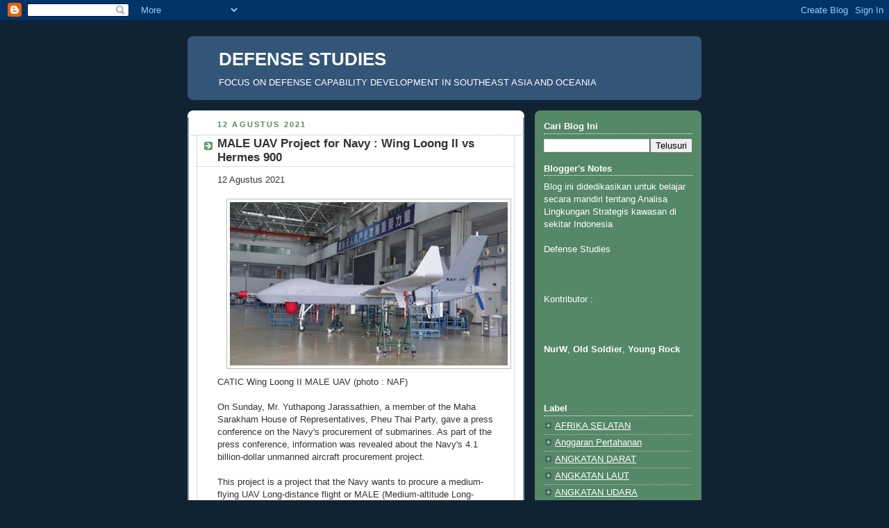

--- FILE ---
content_type: text/html; charset=UTF-8
request_url: https://defense-studies.blogspot.com/2021/08/male-uav-project-for-navy-wing-loong-ii.html
body_size: 35585
content:
<!DOCTYPE html>
<html dir='ltr' xmlns='http://www.w3.org/1999/xhtml' xmlns:b='http://www.google.com/2005/gml/b' xmlns:data='http://www.google.com/2005/gml/data' xmlns:expr='http://www.google.com/2005/gml/expr'>
<head>
<link href='https://www.blogger.com/static/v1/widgets/2944754296-widget_css_bundle.css' rel='stylesheet' type='text/css'/>
<meta content='text/html; charset=UTF-8' http-equiv='Content-Type'/>
<meta content='blogger' name='generator'/>
<link href='https://defense-studies.blogspot.com/favicon.ico' rel='icon' type='image/x-icon'/>
<link href='http://defense-studies.blogspot.com/2021/08/male-uav-project-for-navy-wing-loong-ii.html' rel='canonical'/>
<link rel="alternate" type="application/atom+xml" title="DEFENSE STUDIES - Atom" href="https://defense-studies.blogspot.com/feeds/posts/default" />
<link rel="alternate" type="application/rss+xml" title="DEFENSE STUDIES - RSS" href="https://defense-studies.blogspot.com/feeds/posts/default?alt=rss" />
<link rel="service.post" type="application/atom+xml" title="DEFENSE STUDIES - Atom" href="https://www.blogger.com/feeds/1926749112910789389/posts/default" />

<link rel="alternate" type="application/atom+xml" title="DEFENSE STUDIES - Atom" href="https://defense-studies.blogspot.com/feeds/9213860130386815453/comments/default" />
<!--Can't find substitution for tag [blog.ieCssRetrofitLinks]-->
<link href='https://blogger.googleusercontent.com/img/b/R29vZ2xl/AVvXsEg-EkeVdcwTyRDc5r6ACRk2eRjRGxM0ULtWEa4pz1_lxEC9XVPlWyjcLhyFgt1nbpXwWtSOo82AeOb-CMTOH9u5wjheqSQIDkd02lyuaNZTKbtzXOGwlXkZSdsI-fQo_Z2-tw8l7Q5f1gs/w400-h235/Wing-Loong-II-NAF.jpg' rel='image_src'/>
<meta content='http://defense-studies.blogspot.com/2021/08/male-uav-project-for-navy-wing-loong-ii.html' property='og:url'/>
<meta content='MALE UAV Project for Navy : Wing Loong II vs Hermes 900' property='og:title'/>
<meta content='12 Agustus 2021 CATIC Wing Loong II MALE UAV (photo : NAF) On Sunday, Mr. Yuthapong Jarassathien, a member of the Maha Sarakham House of Rep...' property='og:description'/>
<meta content='https://blogger.googleusercontent.com/img/b/R29vZ2xl/AVvXsEg-EkeVdcwTyRDc5r6ACRk2eRjRGxM0ULtWEa4pz1_lxEC9XVPlWyjcLhyFgt1nbpXwWtSOo82AeOb-CMTOH9u5wjheqSQIDkd02lyuaNZTKbtzXOGwlXkZSdsI-fQo_Z2-tw8l7Q5f1gs/w1200-h630-p-k-no-nu/Wing-Loong-II-NAF.jpg' property='og:image'/>
<title>DEFENSE STUDIES: MALE UAV Project for Navy : Wing Loong II vs Hermes 900</title>
<style id='page-skin-1' type='text/css'><!--
/*
-----------------------------------------------
Blogger Template Style
Name:     Rounders 3
Date:     27 Feb 2004
Updated by: Blogger Team
----------------------------------------------- */
body {
background:#123;
margin:0;
text-align:center;
line-height: 1.5em;
font: x-small Trebuchet MS, Verdana, Arial, Sans-serif;
color:#333333;
font-size/* */:/**/small;
font-size: /**/small;
}
/* Page Structure
----------------------------------------------- */
/* The images which help create rounded corners depend on the
following widths and measurements. If you want to change
these measurements, the images will also need to change.
*/
#outer-wrapper {
width:740px;
margin:0 auto;
text-align:left;
font: normal normal 100% 'Trebuchet MS',Verdana,Arial,Sans-serif;
}
#main-wrap1 {
width:485px;
float:left;
background:#ffffff url("https://resources.blogblog.com/blogblog/data/rounders3/corners_main_bot.gif") no-repeat left bottom;
margin:15px 0 0;
padding:0 0 10px;
color:#333333;
font-size:97%;
line-height:1.5em;
word-wrap: break-word; /* fix for long text breaking sidebar float in IE */
overflow: hidden;     /* fix for long non-text content breaking IE sidebar float */
}
#main-wrap2 {
float:left;
width:100%;
background:url("https://resources.blogblog.com/blogblog/data/rounders3/corners_main_top.gif") no-repeat left top;
padding:10px 0 0;
}
#main {
background:url("https://resources.blogblog.com/blogblog/data/rounders3/rails_main.gif") repeat-y left;
padding:0;
width:485px;
}
#sidebar-wrap {
width:240px;
float:right;
margin:15px 0 0;
font-size:97%;
line-height:1.5em;
word-wrap: break-word; /* fix for long text breaking sidebar float in IE */
overflow: hidden;     /* fix for long non-text content breaking IE sidebar float */
}
.main .widget {
margin-top: 4px;
width: 468px;
padding: 0 13px;
}
.main .Blog {
margin: 0;
padding: 0;
width: 484px;
}
/* Links
----------------------------------------------- */
a:link {
color: #445566;
}
a:visited {
color: #223344;
}
a:hover {
color: #223344;
}
a img {
border-width:0;
}
/* Blog Header
----------------------------------------------- */
#header-wrapper {
background:#335577 url("https://resources.blogblog.com/blogblog/data/rounders3/corners_cap_top.gif") no-repeat left top;
margin-top:22px;
margin-right:0;
margin-bottom:0;
margin-left:0;
padding-top:8px;
padding-right:0;
padding-bottom:0;
padding-left:0;
color:#ffffff;
}
#header {
background:url("https://resources.blogblog.com/blogblog/data/rounders3/corners_cap_bot.gif") no-repeat left bottom;
padding:0 15px 8px;
}
#header h1 {
margin:0;
padding:10px 30px 5px;
line-height:1.2em;
font: normal bold 200% 'Trebuchet MS',Verdana,Arial,Sans-serif;
}
#header a,
#header a:visited {
text-decoration:none;
color: #ffffff;
}
#header .description {
margin:0;
padding:5px 30px 10px;
line-height:1.5em;
font: normal normal 100% 'Trebuchet MS',Verdana,Arial,Sans-serif;
}
/* Posts
----------------------------------------------- */
h2.date-header {
margin-top:0;
margin-right:28px;
margin-bottom:0;
margin-left:43px;
font-size:85%;
line-height:2em;
text-transform:uppercase;
letter-spacing:.2em;
color:#558866;
}
.post {
margin:.3em 0 25px;
padding:0 13px;
border:1px dotted #bbbbbb;
border-width:1px 0;
}
.post h3 {
margin:0;
line-height:1.5em;
background:url("https://resources.blogblog.com/blogblog/data/rounders3/icon_arrow.gif") no-repeat 10px .5em;
display:block;
border:1px dotted #bbbbbb;
border-width:0 1px 1px;
padding-top:2px;
padding-right:14px;
padding-bottom:2px;
padding-left:29px;
color: #333333;
font: normal bold 135% 'Trebuchet MS',Verdana,Arial,Sans-serif;
}
.post h3 a, .post h3 a:visited {
text-decoration:none;
color: #333333;
}
a.title-link:hover {
background-color: #bbbbbb;
color: #333333;
}
.post-body {
border:1px dotted #bbbbbb;
border-width:0 1px 1px;
border-bottom-color:#ffffff;
padding-top:10px;
padding-right:14px;
padding-bottom:1px;
padding-left:29px;
}
html>body .post-body {
border-bottom-width:0;
}
.post-body {
margin:0 0 .75em;
}
.post-body blockquote {
line-height:1.3em;
}
.post-footer {
background: #ffffff;
margin:0;
padding-top:2px;
padding-right:14px;
padding-bottom:2px;
padding-left:29px;
border:1px dotted #bbbbbb;
border-width:1px;
font-size:100%;
line-height:1.5em;
color: #666666;
}
/*
The first line of the post footer might only have floated text, so we need to give it a height.
The height comes from the post-footer line-height
*/
.post-footer-line-1 {
min-height:1.5em;
_height:1.5em;
}
.post-footer p {
margin: 0;
}
html>body .post-footer {
border-bottom-color:transparent;
}
.uncustomized-post-template .post-footer {
text-align: right;
}
.uncustomized-post-template .post-author,
.uncustomized-post-template .post-timestamp {
display: block;
float: left;
text-align:left;
margin-right: 4px;
}
.post-footer a {
color: #456;
}
.post-footer a:hover {
color: #234;
}
a.comment-link {
/* IE5.0/Win doesn't apply padding to inline elements,
so we hide these two declarations from it */
background/* */:/**/url("https://resources.blogblog.com/blogblog/data/rounders/icon_comment_left.gif") no-repeat left 45%;
padding-left:14px;
}
html>body a.comment-link {
/* Respecified, for IE5/Mac's benefit */
background:url("https://resources.blogblog.com/blogblog/data/rounders3/icon_comment_left.gif") no-repeat left 45%;
padding-left:14px;
}
.post img, table.tr-caption-container {
margin-top:0;
margin-right:0;
margin-bottom:5px;
margin-left:0;
padding:4px;
border:1px solid #bbbbbb;
}
.tr-caption-container img {
border: none;
margin: 0;
padding: 0;
}
blockquote {
margin:.75em 0;
border:1px dotted #bbbbbb;
border-width:1px 0;
padding:5px 15px;
color: #558866;
}
.post blockquote p {
margin:.5em 0;
}
#blog-pager-newer-link {
float: left;
margin-left: 13px;
}
#blog-pager-older-link {
float: right;
margin-right: 13px;
}
#blog-pager {
text-align: center;
}
.feed-links {
clear: both;
line-height: 2.5em;
margin-left: 13px;
}
/* Comments
----------------------------------------------- */
#comments {
margin:-25px 13px 0;
border:1px dotted #bbbbbb;
border-width:0 1px 1px;
padding-top:20px;
padding-right:0;
padding-bottom:15px;
padding-left:0;
}
#comments h4 {
margin:0 0 10px;
padding-top:0;
padding-right:14px;
padding-bottom:2px;
padding-left:29px;
border-bottom:1px dotted #bbbbbb;
font-size:120%;
line-height:1.4em;
color:#333333;
}
#comments-block {
margin-top:0;
margin-right:15px;
margin-bottom:0;
margin-left:9px;
}
.comment-author {
background:url("https://resources.blogblog.com/blogblog/data/rounders3/icon_comment_left.gif") no-repeat 2px .3em;
margin:.5em 0;
padding-top:0;
padding-right:0;
padding-bottom:0;
padding-left:20px;
font-weight:bold;
}
.comment-body {
margin:0 0 1.25em;
padding-top:0;
padding-right:0;
padding-bottom:0;
padding-left:20px;
}
.comment-body p {
margin:0 0 .5em;
}
.comment-footer {
margin:0 0 .5em;
padding-top:0;
padding-right:0;
padding-bottom:.75em;
padding-left:20px;
}
.comment-footer a:link {
color: #333;
}
.deleted-comment {
font-style:italic;
color:gray;
}
.comment-form {
padding-left:20px;
padding-right:5px;
}
#comments .comment-form h4 {
padding-left:0px;
}
/* Profile
----------------------------------------------- */
.profile-img {
float: left;
margin-top: 5px;
margin-right: 5px;
margin-bottom: 5px;
margin-left: 0;
border: 4px solid #ffffff;
}
.profile-datablock {
margin-top:0;
margin-right:15px;
margin-bottom:.5em;
margin-left:0;
padding-top:8px;
}
.profile-link {
background:url("https://resources.blogblog.com/blogblog/data/rounders3/icon_profile_left.gif") no-repeat left .1em;
padding-left:15px;
font-weight:bold;
}
.profile-textblock {
clear: both;
margin: 0;
}
.sidebar .clear, .main .widget .clear {
clear: both;
}
#sidebartop-wrap {
background:#558866 url("https://resources.blogblog.com/blogblog/data/rounders3/corners_prof_bot.gif") no-repeat left bottom;
margin:0px 0px 15px;
padding:0px 0px 10px;
color:#ffffff;
}
#sidebartop-wrap2 {
background:url("https://resources.blogblog.com/blogblog/data/rounders3/corners_prof_top.gif") no-repeat left top;
padding: 10px 0 0;
margin:0;
border-width:0;
}
#sidebartop h2 {
line-height:1.5em;
color:#ffffff;
border-bottom: 1px dotted #ffffff;
font: normal bold 100% 'Trebuchet MS',Verdana,Arial,Sans-serif;
margin-bottom: 0.5em;
}
#sidebartop a {
color: #ffffff;
}
#sidebartop a:hover {
color: #ffffff;
}
#sidebartop a:visited {
color: #ffffff;
}
#sidebar a {
color: #99ddbb;
}
#sidebar a:hover,
#sidebar a:visited {
color: #ffffff;
}
/* Sidebar Boxes
----------------------------------------------- */
.sidebar .widget {
margin:.5em 13px 1.25em;
padding:0 0px;
}
.widget-content {
margin-top: 0.5em;
}
#sidebarbottom-wrap1 {
background:#335577 url("https://resources.blogblog.com/blogblog/data/rounders3/corners_side_top.gif") no-repeat left top;
margin:0 0 15px;
padding:10px 0 0;
color: #ffffff;
}
#sidebarbottom-wrap2 {
background:url("https://resources.blogblog.com/blogblog/data/rounders3/corners_side_bot.gif") no-repeat left bottom;
padding:0 0 8px;
}
.sidebar h2 {
margin-top:0;
margin-right:0;
margin-bottom:.5em;
margin-left:0;
padding:0 0 .2em;
line-height:1.5em;
font:normal bold 100% 'Trebuchet MS',Verdana,Arial,Sans-serif;
}
.sidebar ul {
list-style:none;
margin:0 0 1.25em;
padding:0;
}
.sidebar ul li {
background:url("https://resources.blogblog.com/blogblog/data/rounders3/icon_arrow_sm.gif") no-repeat 2px .25em;
margin:0;
padding-top:0;
padding-right:0;
padding-bottom:3px;
padding-left:16px;
margin-bottom:3px;
border-bottom:1px dotted #bbbbbb;
line-height:1.4em;
}
.sidebar p {
margin:0 0 .6em;
}
#sidebar h2 {
color: #aabbcc;
border-bottom: 1px dotted #aabbcc;
}
/* Footer
----------------------------------------------- */
#footer-wrap1 {
clear:both;
margin:0 0 10px;
padding:15px 0 0;
}
#footer-wrap2 {
background:#335577 url("https://resources.blogblog.com/blogblog/data/rounders3/corners_cap_top.gif") no-repeat left top;
color:#ffffff;
}
#footer {
background:url("https://resources.blogblog.com/blogblog/data/rounders3/corners_cap_bot.gif") no-repeat left bottom;
padding:8px 15px;
}
#footer hr {display:none;}
#footer p {margin:0;}
#footer a {color:#ffffff;}
#footer .widget-content {
margin:0;
}
/** Page structure tweaks for layout editor wireframe */
body#layout #main-wrap1,
body#layout #sidebar-wrap,
body#layout #header-wrapper {
margin-top: 0;
}
body#layout #header, body#layout #header-wrapper,
body#layout #outer-wrapper {
margin-left:0,
margin-right: 0;
padding: 0;
}
body#layout #outer-wrapper {
width: 730px;
}
body#layout #footer-wrap1 {
padding-top: 0;
}

--></style>
<link href='https://www.blogger.com/dyn-css/authorization.css?targetBlogID=1926749112910789389&amp;zx=dfb06943-837c-4390-8c7a-fa1fb4fcd02c' media='none' onload='if(media!=&#39;all&#39;)media=&#39;all&#39;' rel='stylesheet'/><noscript><link href='https://www.blogger.com/dyn-css/authorization.css?targetBlogID=1926749112910789389&amp;zx=dfb06943-837c-4390-8c7a-fa1fb4fcd02c' rel='stylesheet'/></noscript>
<meta name='google-adsense-platform-account' content='ca-host-pub-1556223355139109'/>
<meta name='google-adsense-platform-domain' content='blogspot.com'/>

</head>
<body>
<div class='navbar section' id='navbar'><div class='widget Navbar' data-version='1' id='Navbar1'><script type="text/javascript">
    function setAttributeOnload(object, attribute, val) {
      if(window.addEventListener) {
        window.addEventListener('load',
          function(){ object[attribute] = val; }, false);
      } else {
        window.attachEvent('onload', function(){ object[attribute] = val; });
      }
    }
  </script>
<div id="navbar-iframe-container"></div>
<script type="text/javascript" src="https://apis.google.com/js/platform.js"></script>
<script type="text/javascript">
      gapi.load("gapi.iframes:gapi.iframes.style.bubble", function() {
        if (gapi.iframes && gapi.iframes.getContext) {
          gapi.iframes.getContext().openChild({
              url: 'https://www.blogger.com/navbar/1926749112910789389?po\x3d9213860130386815453\x26origin\x3dhttps://defense-studies.blogspot.com',
              where: document.getElementById("navbar-iframe-container"),
              id: "navbar-iframe"
          });
        }
      });
    </script><script type="text/javascript">
(function() {
var script = document.createElement('script');
script.type = 'text/javascript';
script.src = '//pagead2.googlesyndication.com/pagead/js/google_top_exp.js';
var head = document.getElementsByTagName('head')[0];
if (head) {
head.appendChild(script);
}})();
</script>
</div></div>
<div id='outer-wrapper'>
<div id='header-wrapper'>
<div class='header section' id='header'><div class='widget Header' data-version='1' id='Header1'>
<div id='header-inner'>
<div class='titlewrapper'>
<h1 class='title'>
<a href='https://defense-studies.blogspot.com/'>
DEFENSE STUDIES
</a>
</h1>
</div>
<div class='descriptionwrapper'>
<p class='description'><span>FOCUS ON DEFENSE CAPABILITY DEVELOPMENT IN SOUTHEAST ASIA AND OCEANIA</span></p>
</div>
</div>
</div></div>
</div>
<div id='crosscol-wrapper' style='text-align:center'>
<div class='crosscol no-items section' id='crosscol'></div>
</div>
<div id='main-wrap1'><div id='main-wrap2'>
<div class='main section' id='main'><div class='widget Blog' data-version='1' id='Blog1'>
<div class='blog-posts hfeed'>

          <div class="date-outer">
        
<h2 class='date-header'><span>12 Agustus 2021</span></h2>

          <div class="date-posts">
        
<div class='post-outer'>
<div class='post hentry uncustomized-post-template' itemprop='blogPost' itemscope='itemscope' itemtype='http://schema.org/BlogPosting'>
<meta content='https://blogger.googleusercontent.com/img/b/R29vZ2xl/AVvXsEg-EkeVdcwTyRDc5r6ACRk2eRjRGxM0ULtWEa4pz1_lxEC9XVPlWyjcLhyFgt1nbpXwWtSOo82AeOb-CMTOH9u5wjheqSQIDkd02lyuaNZTKbtzXOGwlXkZSdsI-fQo_Z2-tw8l7Q5f1gs/w400-h235/Wing-Loong-II-NAF.jpg' itemprop='image_url'/>
<meta content='1926749112910789389' itemprop='blogId'/>
<meta content='9213860130386815453' itemprop='postId'/>
<a name='9213860130386815453'></a>
<h3 class='post-title entry-title' itemprop='name'>
MALE UAV Project for Navy : Wing Loong II vs Hermes 900
</h3>
<div class='post-header'>
<div class='post-header-line-1'></div>
</div>
<div class='post-body entry-content' id='post-body-9213860130386815453' itemprop='description articleBody'>
<span style="font-family: arial;">12 Agustus 2021</span><div><span style="font-family: arial;"><br /></span></div><div><div class="separator" style="clear: both; text-align: center;"><a href="https://blogger.googleusercontent.com/img/b/R29vZ2xl/AVvXsEg-EkeVdcwTyRDc5r6ACRk2eRjRGxM0ULtWEa4pz1_lxEC9XVPlWyjcLhyFgt1nbpXwWtSOo82AeOb-CMTOH9u5wjheqSQIDkd02lyuaNZTKbtzXOGwlXkZSdsI-fQo_Z2-tw8l7Q5f1gs/s819/Wing-Loong-II-NAF.jpg" style="margin-left: 1em; margin-right: 1em;"><img border="0" data-original-height="481" data-original-width="819" height="235" src="https://blogger.googleusercontent.com/img/b/R29vZ2xl/AVvXsEg-EkeVdcwTyRDc5r6ACRk2eRjRGxM0ULtWEa4pz1_lxEC9XVPlWyjcLhyFgt1nbpXwWtSOo82AeOb-CMTOH9u5wjheqSQIDkd02lyuaNZTKbtzXOGwlXkZSdsI-fQo_Z2-tw8l7Q5f1gs/w400-h235/Wing-Loong-II-NAF.jpg" width="400" /></a></div><span style="font-family: arial;">CATIC Wing Loong II MALE UAV (photo : NAF)<br /></span><div><span style="font-family: arial;"><br /></span></div><div><div><span style="font-family: arial;">On Sunday, Mr. Yuthapong Jarassathien, a member of the Maha Sarakham House of Representatives, Pheu Thai Party, gave a press conference on the Navy's procurement of submarines. As part of the press conference, information was revealed about the Navy's 4.1 billion-dollar unmanned aircraft procurement project.&nbsp;</span></div><div><span style="font-family: arial;"><br /></span></div><div><span style="font-family: arial;">This project is a project that the Navy wants to procure a medium-flying UAV Long-distance flight or MALE (Medium-altitude Long-endurance), which is the provision of 3 systems to be stationed in each Navy area, 1 system in each region, in the nature of use is maritime patrol in the area of &#8203;&#8203;&#8203;&#8203;each Navy's responsibility sector</span></div><div><span style="font-family: arial;"><br /></span></div><div><span style="font-family: arial;">However, this project has not yet been approved by the House of Representatives. therefore subject to change or may not have the budget to procure Which has to wait for the Budget Committee of the House of Representatives to cut or reduce the project or not But in the event that the project is approved Can be procured in the fiscal year 2022, from October 1, 2021 onwards, with the budget including the project is 4,100 million baht, is a budget commitment or installments for 4 years, with the annual payment period is 820 million baht, 1,200 million baht, 1,200 million baht and 880 million baht respectively</span></div><div><span style="font-family: arial;"><br /></span></div><div><span style="font-family: arial;">As for the selected aircraft model The Navy used quotations from two companies to submit to its Budget Committee, <a href="https://www.catic.cn/index/index/cat_id/5.html#up02">China National Aero-Technology Import &amp; Export Corporation (CATIC)</a>, which reportedly offers three Wing Loong II UAVs, and <a href="https://elbitsystems.com/product/hermes-900-5/">Elbit Systems from the country Israel</a>, which offers two Hermes 900 UAVs.</span></div><div><span style="font-family: arial;"><br /></span></div><div><div class="separator" style="clear: both; text-align: center;"><a href="https://blogger.googleusercontent.com/img/b/R29vZ2xl/AVvXsEj1NMKZgVZPkQViEnP7V6zFpNnQfgg_vaOY9mHbNi4iKQIrNPKvnrby0SojP8bnJP_yAAT553VLhVM25XQdfOjIa1agupsRc9WzWZ0mcAcJP1TPrS7jsHg8fuBmUoslBE1EAhFIW_yjV-0/s1280/753808.jpg" style="margin-left: 1em; margin-right: 1em;"><img border="0" data-original-height="739" data-original-width="1280" height="231" src="https://blogger.googleusercontent.com/img/b/R29vZ2xl/AVvXsEj1NMKZgVZPkQViEnP7V6zFpNnQfgg_vaOY9mHbNi4iKQIrNPKvnrby0SojP8bnJP_yAAT553VLhVM25XQdfOjIa1agupsRc9WzWZ0mcAcJP1TPrS7jsHg8fuBmUoslBE1EAhFIW_yjV-0/w400-h231/753808.jpg" width="400" /></a></div></div><div><span style="font-family: arial;">Elbit Systems Hermes 900 MALE UAV (photo : Krzyziek Dz)</span></div><div><span style="font-family: arial;"><br /></span></div><div><span style="font-family: arial;">Although the quotation submitted to the Commissioner is only a quotation for the Budget Committee's consideration. In the actual supply, there must be a median price which can request a new quote from the same company or another company. This will be more descriptive than the quotation at this stage. But the Navy chose to request a quote from these two companies for consideration of the Budget Committee. It can be considered that these two companies are among the favorites of this supply chain. This means the Navy writes a preliminary budget and TOR request based on the features and prices of these two unmanned aerial vehicles.</span></div><div><span style="font-family: arial;"><br /></span></div><div><span style="font-family: arial;">What is surprising is that the Navy did not choose a quotation from <a href="http://english.spacechina.com/n16421/n17215/n17272/c2388583/content.html">China Aerospace Science and Technology Corporation (CASC) from China</a>, the manufacturer of the CH-4A unmanned aerial vehicle.&nbsp;</span></div><div><span style="font-family: arial;"><br /></span></div><div><span style="font-family: arial;">According to the information that the Navy uses the quotations of CATIC and Elbit as a reference for the budget. Interesting information is that in the budget of 4,100 million baht, CATIC offers 3 systems, but Elbit only offers 2 systems, which may mean the Navy writes its requirements and budgets using the Wing Loong II price reference as Main and Elbit as its more expensive counterpart. Therefore, only 2 systems can be proposed because the budget framework is set at 4,100 million baht.</span></div><div><span style="font-family: arial;"><br /></span></div><div><span style="font-family: arial;">In the past, although the Navy was the last armed force to have unmanned aerial vehicles. But with the supply of several drones in recent years, the Orbiter 3B, Camcopter S-100, and RQ-21 Blackjack, combined with this projec, this will make the Navy the agency that has the largest fleet of unmanned aerial vehicles. It has a wide variety of unmanned aerial vehicles and missions.</span></div><div><span style="font-family: arial;"><br /></span></div><div><span style="font-family: arial;">See full article <a href="https://thaiarmedforce.com/2021/07/27/taf-talk-rtn-male-drone-update/">TAF</a></span></div></div></div>
<div style='clear: both;'></div>
</div>
<div class='post-footer'>
<div class='post-footer-line post-footer-line-1'>
<span class='post-author vcard'>
Diposting oleh
<span class='fn' itemprop='author' itemscope='itemscope' itemtype='http://schema.org/Person'>
<meta content='https://www.blogger.com/profile/14195595677305019118' itemprop='url'/>
<a class='g-profile' href='https://www.blogger.com/profile/14195595677305019118' rel='author' title='author profile'>
<span itemprop='name'>NurW</span>
</a>
</span>
</span>
<span class='post-timestamp'>
di
<meta content='http://defense-studies.blogspot.com/2021/08/male-uav-project-for-navy-wing-loong-ii.html' itemprop='url'/>
<a class='timestamp-link' href='https://defense-studies.blogspot.com/2021/08/male-uav-project-for-navy-wing-loong-ii.html' rel='bookmark' title='permanent link'><abbr class='published' itemprop='datePublished' title='2021-08-12T15:02:00+07:00'>15.02</abbr></a>
</span>
<span class='post-comment-link'>
</span>
<span class='post-icons'>
<span class='item-control blog-admin pid-1198107716'>
<a href='https://www.blogger.com/post-edit.g?blogID=1926749112910789389&postID=9213860130386815453&from=pencil' title='Edit Entri'>
<img alt='' class='icon-action' height='18' src='https://resources.blogblog.com/img/icon18_edit_allbkg.gif' width='18'/>
</a>
</span>
</span>
<div class='post-share-buttons goog-inline-block'>
</div>
</div>
<div class='post-footer-line post-footer-line-2'>
<span class='post-labels'>
Label:
<a href='https://defense-studies.blogspot.com/search/label/ANGKATAN%20LAUT' rel='tag'>ANGKATAN LAUT</a>,
<a href='https://defense-studies.blogspot.com/search/label/THAILAND' rel='tag'>THAILAND</a>,
<a href='https://defense-studies.blogspot.com/search/label/UAV' rel='tag'>UAV</a>
</span>
</div>
<div class='post-footer-line post-footer-line-3'>
<span class='post-location'>
</span>
</div>
</div>
</div>
<div class='comments' id='comments'>
<a name='comments'></a>
<h4>41 komentar:</h4>
<div class='comments-content'>
<script async='async' src='' type='text/javascript'></script>
<script type='text/javascript'>
    (function() {
      var items = null;
      var msgs = null;
      var config = {};

// <![CDATA[
      var cursor = null;
      if (items && items.length > 0) {
        cursor = parseInt(items[items.length - 1].timestamp) + 1;
      }

      var bodyFromEntry = function(entry) {
        var text = (entry &&
                    ((entry.content && entry.content.$t) ||
                     (entry.summary && entry.summary.$t))) ||
            '';
        if (entry && entry.gd$extendedProperty) {
          for (var k in entry.gd$extendedProperty) {
            if (entry.gd$extendedProperty[k].name == 'blogger.contentRemoved') {
              return '<span class="deleted-comment">' + text + '</span>';
            }
          }
        }
        return text;
      }

      var parse = function(data) {
        cursor = null;
        var comments = [];
        if (data && data.feed && data.feed.entry) {
          for (var i = 0, entry; entry = data.feed.entry[i]; i++) {
            var comment = {};
            // comment ID, parsed out of the original id format
            var id = /blog-(\d+).post-(\d+)/.exec(entry.id.$t);
            comment.id = id ? id[2] : null;
            comment.body = bodyFromEntry(entry);
            comment.timestamp = Date.parse(entry.published.$t) + '';
            if (entry.author && entry.author.constructor === Array) {
              var auth = entry.author[0];
              if (auth) {
                comment.author = {
                  name: (auth.name ? auth.name.$t : undefined),
                  profileUrl: (auth.uri ? auth.uri.$t : undefined),
                  avatarUrl: (auth.gd$image ? auth.gd$image.src : undefined)
                };
              }
            }
            if (entry.link) {
              if (entry.link[2]) {
                comment.link = comment.permalink = entry.link[2].href;
              }
              if (entry.link[3]) {
                var pid = /.*comments\/default\/(\d+)\?.*/.exec(entry.link[3].href);
                if (pid && pid[1]) {
                  comment.parentId = pid[1];
                }
              }
            }
            comment.deleteclass = 'item-control blog-admin';
            if (entry.gd$extendedProperty) {
              for (var k in entry.gd$extendedProperty) {
                if (entry.gd$extendedProperty[k].name == 'blogger.itemClass') {
                  comment.deleteclass += ' ' + entry.gd$extendedProperty[k].value;
                } else if (entry.gd$extendedProperty[k].name == 'blogger.displayTime') {
                  comment.displayTime = entry.gd$extendedProperty[k].value;
                }
              }
            }
            comments.push(comment);
          }
        }
        return comments;
      };

      var paginator = function(callback) {
        if (hasMore()) {
          var url = config.feed + '?alt=json&v=2&orderby=published&reverse=false&max-results=50';
          if (cursor) {
            url += '&published-min=' + new Date(cursor).toISOString();
          }
          window.bloggercomments = function(data) {
            var parsed = parse(data);
            cursor = parsed.length < 50 ? null
                : parseInt(parsed[parsed.length - 1].timestamp) + 1
            callback(parsed);
            window.bloggercomments = null;
          }
          url += '&callback=bloggercomments';
          var script = document.createElement('script');
          script.type = 'text/javascript';
          script.src = url;
          document.getElementsByTagName('head')[0].appendChild(script);
        }
      };
      var hasMore = function() {
        return !!cursor;
      };
      var getMeta = function(key, comment) {
        if ('iswriter' == key) {
          var matches = !!comment.author
              && comment.author.name == config.authorName
              && comment.author.profileUrl == config.authorUrl;
          return matches ? 'true' : '';
        } else if ('deletelink' == key) {
          return config.baseUri + '/comment/delete/'
               + config.blogId + '/' + comment.id;
        } else if ('deleteclass' == key) {
          return comment.deleteclass;
        }
        return '';
      };

      var replybox = null;
      var replyUrlParts = null;
      var replyParent = undefined;

      var onReply = function(commentId, domId) {
        if (replybox == null) {
          // lazily cache replybox, and adjust to suit this style:
          replybox = document.getElementById('comment-editor');
          if (replybox != null) {
            replybox.height = '250px';
            replybox.style.display = 'block';
            replyUrlParts = replybox.src.split('#');
          }
        }
        if (replybox && (commentId !== replyParent)) {
          replybox.src = '';
          document.getElementById(domId).insertBefore(replybox, null);
          replybox.src = replyUrlParts[0]
              + (commentId ? '&parentID=' + commentId : '')
              + '#' + replyUrlParts[1];
          replyParent = commentId;
        }
      };

      var hash = (window.location.hash || '#').substring(1);
      var startThread, targetComment;
      if (/^comment-form_/.test(hash)) {
        startThread = hash.substring('comment-form_'.length);
      } else if (/^c[0-9]+$/.test(hash)) {
        targetComment = hash.substring(1);
      }

      // Configure commenting API:
      var configJso = {
        'maxDepth': config.maxThreadDepth
      };
      var provider = {
        'id': config.postId,
        'data': items,
        'loadNext': paginator,
        'hasMore': hasMore,
        'getMeta': getMeta,
        'onReply': onReply,
        'rendered': true,
        'initComment': targetComment,
        'initReplyThread': startThread,
        'config': configJso,
        'messages': msgs
      };

      var render = function() {
        if (window.goog && window.goog.comments) {
          var holder = document.getElementById('comment-holder');
          window.goog.comments.render(holder, provider);
        }
      };

      // render now, or queue to render when library loads:
      if (window.goog && window.goog.comments) {
        render();
      } else {
        window.goog = window.goog || {};
        window.goog.comments = window.goog.comments || {};
        window.goog.comments.loadQueue = window.goog.comments.loadQueue || [];
        window.goog.comments.loadQueue.push(render);
      }
    })();
// ]]>
  </script>
<div id='comment-holder'>
<div class="comment-thread toplevel-thread"><ol id="top-ra"><li class="comment" id="c5925791693859626425"><div class="avatar-image-container"><img src="//resources.blogblog.com/img/blank.gif" alt=""/></div><div class="comment-block"><div class="comment-header"><cite class="user">Anonim</cite><span class="icon user "></span><span class="datetime secondary-text"><a rel="nofollow" href="https://defense-studies.blogspot.com/2021/08/male-uav-project-for-navy-wing-loong-ii.html?showComment=1628755431899#c5925791693859626425">12 Agustus 2021 pukul 15.03</a></span></div><p class="comment-content">...?</p><span class="comment-actions secondary-text"><a class="comment-reply" target="_self" data-comment-id="5925791693859626425">Balas</a><span class="item-control blog-admin blog-admin pid-1624216758"><a target="_self" href="https://www.blogger.com/comment/delete/1926749112910789389/5925791693859626425">Hapus</a></span></span></div><div class="comment-replies"><div id="c5925791693859626425-rt" class="comment-thread inline-thread"><span class="thread-toggle thread-expanded"><span class="thread-arrow"></span><span class="thread-count"><a target="_self">Balasan</a></span></span><ol id="c5925791693859626425-ra" class="thread-chrome thread-expanded"><div><li class="comment" id="c3932330273257090668"><div class="avatar-image-container"><img src="//resources.blogblog.com/img/blank.gif" alt=""/></div><div class="comment-block"><div class="comment-header"><cite class="user">Anonim</cite><span class="icon user "></span><span class="datetime secondary-text"><a rel="nofollow" href="https://defense-studies.blogspot.com/2021/08/male-uav-project-for-navy-wing-loong-ii.html?showComment=1628755582305#c3932330273257090668">12 Agustus 2021 pukul 15.06</a></span></div><p class="comment-content">...taruh lagi ach...melawan LUPA, untuk Alutsista AU Indonesia dari tahun 2021 s/d 2030...setelah The Check Mate terlahir ;<br><br><br>...MILITER GAHAR INDONESIA<br><br>04 SATELIT MILITER<br>32 RADAR UTAMA<br>20 Su-57 Felon<br>32 Su-35 Flanker E <br>16 Su-27/30 Flanker D<br>36 Dassault Rafale<br>16 F-15 EX<br>48 IFX <br>48 F-16 Falcon/Viper &lt;----- ( diganti The Check Mate )<br>16 Super Tucano<br>20 T50 G. Eagle<br>20 Yak-130<br><br><br><br><br><br><br><br><br><br><br><br><br><br><br><br><br>... Xixixixixixixi 😁</p><span class="comment-actions secondary-text"><span class="item-control blog-admin blog-admin pid-1624216758"><a target="_self" href="https://www.blogger.com/comment/delete/1926749112910789389/3932330273257090668">Hapus</a></span></span></div><div class="comment-replies"><div id="c3932330273257090668-rt" class="comment-thread inline-thread hidden"><span class="thread-toggle thread-expanded"><span class="thread-arrow"></span><span class="thread-count"><a target="_self">Balasan</a></span></span><ol id="c3932330273257090668-ra" class="thread-chrome thread-expanded"><div></div><div id="c3932330273257090668-continue" class="continue"><a class="comment-reply" target="_self" data-comment-id="3932330273257090668">Balas</a></div></ol></div></div><div class="comment-replybox-single" id="c3932330273257090668-ce"></div></li><li class="comment" id="c8727950911195325025"><div class="avatar-image-container"><img src="//resources.blogblog.com/img/blank.gif" alt=""/></div><div class="comment-block"><div class="comment-header"><cite class="user">Anonim</cite><span class="icon user "></span><span class="datetime secondary-text"><a rel="nofollow" href="https://defense-studies.blogspot.com/2021/08/male-uav-project-for-navy-wing-loong-ii.html?showComment=1628756150546#c8727950911195325025">12 Agustus 2021 pukul 15.15</a></span></div><p class="comment-content">...jika F-16 TNI AU diganti The CheckMate semuanya, maka perbandingan jet tempur blok barat dan timur adalah ;<br><br>55 % : 45 % <br><br>cukuuuuuup Adil nich ?<br><br><br><br><br><br><br><br><br><br><br><br><br><br><br><br><br>... Xixixixixixixi 😁</p><span class="comment-actions secondary-text"><span class="item-control blog-admin blog-admin pid-1624216758"><a target="_self" href="https://www.blogger.com/comment/delete/1926749112910789389/8727950911195325025">Hapus</a></span></span></div><div class="comment-replies"><div id="c8727950911195325025-rt" class="comment-thread inline-thread hidden"><span class="thread-toggle thread-expanded"><span class="thread-arrow"></span><span class="thread-count"><a target="_self">Balasan</a></span></span><ol id="c8727950911195325025-ra" class="thread-chrome thread-expanded"><div></div><div id="c8727950911195325025-continue" class="continue"><a class="comment-reply" target="_self" data-comment-id="8727950911195325025">Balas</a></div></ol></div></div><div class="comment-replybox-single" id="c8727950911195325025-ce"></div></li></div><div id="c5925791693859626425-continue" class="continue"><a class="comment-reply" target="_self" data-comment-id="5925791693859626425">Balas</a></div></ol></div></div><div class="comment-replybox-single" id="c5925791693859626425-ce"></div></li><li class="comment" id="c5336647504689037792"><div class="avatar-image-container"><img src="//4.bp.blogspot.com/-y_570TMR_eY/ZpRH9zqOLnI/AAAAAAAAAtY/gxbBebXsknQXaR0_eWCY9S3W6KmVCHW4gCK4BGAYYCw/s35/1676609826263.jpg" alt=""/></div><div class="comment-block"><div class="comment-header"><cite class="user"><a href="https://www.blogger.com/profile/03566396807625428985" rel="nofollow">sanjaya</a></cite><span class="icon user "></span><span class="datetime secondary-text"><a rel="nofollow" href="https://defense-studies.blogspot.com/2021/08/male-uav-project-for-navy-wing-loong-ii.html?showComment=1628756014688#c5336647504689037792">12 Agustus 2021 pukul 15.13</a></span></div><p class="comment-content">Berita Drone  UCAV lagi<br><br></p><span class="comment-actions secondary-text"><a class="comment-reply" target="_self" data-comment-id="5336647504689037792">Balas</a><span class="item-control blog-admin blog-admin pid-1275585190"><a target="_self" href="https://www.blogger.com/comment/delete/1926749112910789389/5336647504689037792">Hapus</a></span></span></div><div class="comment-replies"><div id="c5336647504689037792-rt" class="comment-thread inline-thread hidden"><span class="thread-toggle thread-expanded"><span class="thread-arrow"></span><span class="thread-count"><a target="_self">Balasan</a></span></span><ol id="c5336647504689037792-ra" class="thread-chrome thread-expanded"><div></div><div id="c5336647504689037792-continue" class="continue"><a class="comment-reply" target="_self" data-comment-id="5336647504689037792">Balas</a></div></ol></div></div><div class="comment-replybox-single" id="c5336647504689037792-ce"></div></li><li class="comment" id="c5752253473413080705"><div class="avatar-image-container"><img src="//www.blogger.com/img/blogger_logo_round_35.png" alt=""/></div><div class="comment-block"><div class="comment-header"><cite class="user"><a href="https://www.blogger.com/profile/08368128346870821128" rel="nofollow"> 掌管天地的大帝</a></cite><span class="icon user "></span><span class="datetime secondary-text"><a rel="nofollow" href="https://defense-studies.blogspot.com/2021/08/male-uav-project-for-navy-wing-loong-ii.html?showComment=1628756037771#c5752253473413080705">12 Agustus 2021 pukul 15.13</a></span></div><p class="comment-content">Wooow... Duta Besar Nigeria unto Indonesia ternyata dipukuli hingga babk belur oleh pegawai kanar Imigresyen Indon di Bandara Sukarno Hatta kerana diangggap nak mencuri ...<br><br>Mak X heranlah jika kemudian Nigeria mengusir Duta Besar Indon untok Nigeria dari negara mereka sebagai bentuk protes dan kemarahan mereka kepada perbuatan keji, kejam dan hina  pegaai kanan Indon atas duta besarnya ...<br><br></p><span class="comment-actions secondary-text"><a class="comment-reply" target="_self" data-comment-id="5752253473413080705">Balas</a><span class="item-control blog-admin blog-admin pid-804345824"><a target="_self" href="https://www.blogger.com/comment/delete/1926749112910789389/5752253473413080705">Hapus</a></span></span></div><div class="comment-replies"><div id="c5752253473413080705-rt" class="comment-thread inline-thread"><span class="thread-toggle thread-expanded"><span class="thread-arrow"></span><span class="thread-count"><a target="_self">Balasan</a></span></span><ol id="c5752253473413080705-ra" class="thread-chrome thread-expanded"><div><li class="comment" id="c5946541208285698183"><div class="avatar-image-container"><img src="//www.blogger.com/img/blogger_logo_round_35.png" alt=""/></div><div class="comment-block"><div class="comment-header"><cite class="user"><a href="https://www.blogger.com/profile/08368128346870821128" rel="nofollow"> 掌管天地的大帝</a></cite><span class="icon user "></span><span class="datetime secondary-text"><a rel="nofollow" href="https://defense-studies.blogspot.com/2021/08/male-uav-project-for-navy-wing-loong-ii.html?showComment=1628756232439#c5946541208285698183">12 Agustus 2021 pukul 15.17</a></span></div><p class="comment-content">Hehehehe .. Hanya di Indon .. Duta Besar negara luar ... dipukuli beramai-ramai secara teruk hampir mati oleh pejabat imigresyen Indon di Sukarno Hatta... </p><span class="comment-actions secondary-text"><span class="item-control blog-admin blog-admin pid-804345824"><a target="_self" href="https://www.blogger.com/comment/delete/1926749112910789389/5946541208285698183">Hapus</a></span></span></div><div class="comment-replies"><div id="c5946541208285698183-rt" class="comment-thread inline-thread hidden"><span class="thread-toggle thread-expanded"><span class="thread-arrow"></span><span class="thread-count"><a target="_self">Balasan</a></span></span><ol id="c5946541208285698183-ra" class="thread-chrome thread-expanded"><div></div><div id="c5946541208285698183-continue" class="continue"><a class="comment-reply" target="_self" data-comment-id="5946541208285698183">Balas</a></div></ol></div></div><div class="comment-replybox-single" id="c5946541208285698183-ce"></div></li><li class="comment" id="c8627833706687963598"><div class="avatar-image-container"><img src="//4.bp.blogspot.com/-y_570TMR_eY/ZpRH9zqOLnI/AAAAAAAAAtY/gxbBebXsknQXaR0_eWCY9S3W6KmVCHW4gCK4BGAYYCw/s35/1676609826263.jpg" alt=""/></div><div class="comment-block"><div class="comment-header"><cite class="user"><a href="https://www.blogger.com/profile/03566396807625428985" rel="nofollow">sanjaya</a></cite><span class="icon user "></span><span class="datetime secondary-text"><a rel="nofollow" href="https://defense-studies.blogspot.com/2021/08/male-uav-project-for-navy-wing-loong-ii.html?showComment=1628756253256#c8627833706687963598">12 Agustus 2021 pukul 15.17</a></span></div><p class="comment-content">Cuma pukul aja dibilang keji<br>Wkwkwk sehat anda kah</p><span class="comment-actions secondary-text"><span class="item-control blog-admin blog-admin pid-1275585190"><a target="_self" href="https://www.blogger.com/comment/delete/1926749112910789389/8627833706687963598">Hapus</a></span></span></div><div class="comment-replies"><div id="c8627833706687963598-rt" class="comment-thread inline-thread hidden"><span class="thread-toggle thread-expanded"><span class="thread-arrow"></span><span class="thread-count"><a target="_self">Balasan</a></span></span><ol id="c8627833706687963598-ra" class="thread-chrome thread-expanded"><div></div><div id="c8627833706687963598-continue" class="continue"><a class="comment-reply" target="_self" data-comment-id="8627833706687963598">Balas</a></div></ol></div></div><div class="comment-replybox-single" id="c8627833706687963598-ce"></div></li><li class="comment" id="c5306412820342633267"><div class="avatar-image-container"><img src="//4.bp.blogspot.com/-y_570TMR_eY/ZpRH9zqOLnI/AAAAAAAAAtY/gxbBebXsknQXaR0_eWCY9S3W6KmVCHW4gCK4BGAYYCw/s35/1676609826263.jpg" alt=""/></div><div class="comment-block"><div class="comment-header"><cite class="user"><a href="https://www.blogger.com/profile/03566396807625428985" rel="nofollow">sanjaya</a></cite><span class="icon user "></span><span class="datetime secondary-text"><a rel="nofollow" href="https://defense-studies.blogspot.com/2021/08/male-uav-project-for-navy-wing-loong-ii.html?showComment=1628756295989#c5306412820342633267">12 Agustus 2021 pukul 15.18</a></span></div><p class="comment-content">Maunya yg dipukuli itu kmu 😍</p><span class="comment-actions secondary-text"><span class="item-control blog-admin blog-admin pid-1275585190"><a target="_self" href="https://www.blogger.com/comment/delete/1926749112910789389/5306412820342633267">Hapus</a></span></span></div><div class="comment-replies"><div id="c5306412820342633267-rt" class="comment-thread inline-thread hidden"><span class="thread-toggle thread-expanded"><span class="thread-arrow"></span><span class="thread-count"><a target="_self">Balasan</a></span></span><ol id="c5306412820342633267-ra" class="thread-chrome thread-expanded"><div></div><div id="c5306412820342633267-continue" class="continue"><a class="comment-reply" target="_self" data-comment-id="5306412820342633267">Balas</a></div></ol></div></div><div class="comment-replybox-single" id="c5306412820342633267-ce"></div></li><li class="comment" id="c6216403853554234045"><div class="avatar-image-container"><img src="//4.bp.blogspot.com/-y_570TMR_eY/ZpRH9zqOLnI/AAAAAAAAAtY/gxbBebXsknQXaR0_eWCY9S3W6KmVCHW4gCK4BGAYYCw/s35/1676609826263.jpg" alt=""/></div><div class="comment-block"><div class="comment-header"><cite class="user"><a href="https://www.blogger.com/profile/03566396807625428985" rel="nofollow">sanjaya</a></cite><span class="icon user "></span><span class="datetime secondary-text"><a rel="nofollow" href="https://defense-studies.blogspot.com/2021/08/male-uav-project-for-navy-wing-loong-ii.html?showComment=1628756568287#c6216403853554234045">12 Agustus 2021 pukul 15.22</a></span></div><p class="comment-content">Gimana bayangkan besok anda yg ditangkap terus kita dipukuli spt berita tersebut ???<br> </p><span class="comment-actions secondary-text"><span class="item-control blog-admin blog-admin pid-1275585190"><a target="_self" href="https://www.blogger.com/comment/delete/1926749112910789389/6216403853554234045">Hapus</a></span></span></div><div class="comment-replies"><div id="c6216403853554234045-rt" class="comment-thread inline-thread hidden"><span class="thread-toggle thread-expanded"><span class="thread-arrow"></span><span class="thread-count"><a target="_self">Balasan</a></span></span><ol id="c6216403853554234045-ra" class="thread-chrome thread-expanded"><div></div><div id="c6216403853554234045-continue" class="continue"><a class="comment-reply" target="_self" data-comment-id="6216403853554234045">Balas</a></div></ol></div></div><div class="comment-replybox-single" id="c6216403853554234045-ce"></div></li><li class="comment" id="c2080715288702577991"><div class="avatar-image-container"><img src="//www.blogger.com/img/blogger_logo_round_35.png" alt=""/></div><div class="comment-block"><div class="comment-header"><cite class="user"><a href="https://www.blogger.com/profile/07858409631600155190" rel="nofollow">Blambangan</a></cite><span class="icon user "></span><span class="datetime secondary-text"><a rel="nofollow" href="https://defense-studies.blogspot.com/2021/08/male-uav-project-for-navy-wing-loong-ii.html?showComment=1628757483331#c2080715288702577991">12 Agustus 2021 pukul 15.38</a></span></div><p class="comment-content">Dunia lebih tau kalau rakyat give away British Malon lebih sadis dari hewan tingkahnya terhadap TKI malu lon dunia luar ketawa melihat tingkahmu mau lempar batu sembunyi tangan kah? Siapa yang tidak kenal negara Terbodoh di ASEAN yaitu Malon? kelakuan kayak binatang! Lihat akhirnya disuruh jaga Istana Buckingham senangnya setengah mati? Otak orang-orang Idiot yang senang ya itu rakyat Malon wkwk</p><span class="comment-actions secondary-text"><span class="item-control blog-admin blog-admin pid-1630656906"><a target="_self" href="https://www.blogger.com/comment/delete/1926749112910789389/2080715288702577991">Hapus</a></span></span></div><div class="comment-replies"><div id="c2080715288702577991-rt" class="comment-thread inline-thread hidden"><span class="thread-toggle thread-expanded"><span class="thread-arrow"></span><span class="thread-count"><a target="_self">Balasan</a></span></span><ol id="c2080715288702577991-ra" class="thread-chrome thread-expanded"><div></div><div id="c2080715288702577991-continue" class="continue"><a class="comment-reply" target="_self" data-comment-id="2080715288702577991">Balas</a></div></ol></div></div><div class="comment-replybox-single" id="c2080715288702577991-ce"></div></li><li class="comment" id="c3504465646010387289"><div class="avatar-image-container"><img src="//blogger.googleusercontent.com/img/b/R29vZ2xl/AVvXsEhRGRqISQ-ejNKv3MuhvbmTE7_6yIZsDl_2mqIBDXV4XidH5Ar9-o42dMD5gb6_kEvRn-0oEvBBNNBNfwpr3q_wkLsI6c4hXHDJ1XCYfL3HUJawxVI85H76Xc6hiYFpzrQ/s45-c/LAND_Leopard-2A7_PSO_Dozer_lg.jpg" alt=""/></div><div class="comment-block"><div class="comment-header"><cite class="user"><a href="https://www.blogger.com/profile/07973058866223674820" rel="nofollow">kang rudi</a></cite><span class="icon user "></span><span class="datetime secondary-text"><a rel="nofollow" href="https://defense-studies.blogspot.com/2021/08/male-uav-project-for-navy-wing-loong-ii.html?showComment=1628758161983#c3504465646010387289">12 Agustus 2021 pukul 15.49</a></span></div><p class="comment-content">Wkwkwk diplomatnya gk tau diri nyerang petugas imigrasi duluan <br>Play victim !!!<br></p><span class="comment-actions secondary-text"><span class="item-control blog-admin blog-admin pid-1226671457"><a target="_self" href="https://www.blogger.com/comment/delete/1926749112910789389/3504465646010387289">Hapus</a></span></span></div><div class="comment-replies"><div id="c3504465646010387289-rt" class="comment-thread inline-thread hidden"><span class="thread-toggle thread-expanded"><span class="thread-arrow"></span><span class="thread-count"><a target="_self">Balasan</a></span></span><ol id="c3504465646010387289-ra" class="thread-chrome thread-expanded"><div></div><div id="c3504465646010387289-continue" class="continue"><a class="comment-reply" target="_self" data-comment-id="3504465646010387289">Balas</a></div></ol></div></div><div class="comment-replybox-single" id="c3504465646010387289-ce"></div></li><li class="comment" id="c8540675590118154481"><div class="avatar-image-container"><img src="//blogger.googleusercontent.com/img/b/R29vZ2xl/AVvXsEhv0F4yRH8nm079HqItDusI63TA_BjGbKIHUmJjVLPI5GgbW0e1wIgsn8fO1co3F58U-daqWltBf5f5fn0O_RnQHPZ-AN1-rFLVe61c-7c4PrTvwSW9hX3xXHa3fbYOhVc/s45-c/images+%2826%29.jpeg" alt=""/></div><div class="comment-block"><div class="comment-header"><cite class="user"><a href="https://www.blogger.com/profile/04387101080973365985" rel="nofollow">PAPA YUFI</a></cite><span class="icon user "></span><span class="datetime secondary-text"><a rel="nofollow" href="https://defense-studies.blogspot.com/2021/08/male-uav-project-for-navy-wing-loong-ii.html?showComment=1628760785338#c8540675590118154481">12 Agustus 2021 pukul 16.33</a></span></div><p class="comment-content">LEBIH KEJAM KISAH ALTANTUYA.SUDAH DIROGOL,DIHAMILI,DIBUNUH DENGAN BOM C4 LAGI..SADIS</p><span class="comment-actions secondary-text"><span class="item-control blog-admin blog-admin pid-963167100"><a target="_self" href="https://www.blogger.com/comment/delete/1926749112910789389/8540675590118154481">Hapus</a></span></span></div><div class="comment-replies"><div id="c8540675590118154481-rt" class="comment-thread inline-thread hidden"><span class="thread-toggle thread-expanded"><span class="thread-arrow"></span><span class="thread-count"><a target="_self">Balasan</a></span></span><ol id="c8540675590118154481-ra" class="thread-chrome thread-expanded"><div></div><div id="c8540675590118154481-continue" class="continue"><a class="comment-reply" target="_self" data-comment-id="8540675590118154481">Balas</a></div></ol></div></div><div class="comment-replybox-single" id="c8540675590118154481-ce"></div></li><li class="comment" id="c6913298904499943873"><div class="avatar-image-container"><img src="//www.blogger.com/img/blogger_logo_round_35.png" alt=""/></div><div class="comment-block"><div class="comment-header"><cite class="user"><a href="https://www.blogger.com/profile/09668456671338682574" rel="nofollow">😂 MALAYDESH 😂</a></cite><span class="icon user "></span><span class="datetime secondary-text"><a rel="nofollow" href="https://defense-studies.blogspot.com/2021/08/male-uav-project-for-navy-wing-loong-ii.html?showComment=1628768819881#c6913298904499943873">12 Agustus 2021 pukul 18.46</a></span></div><p class="comment-content">😱 yg begini ngaku negri tanadun, cukai judi halal, lgbt legal, rogol merogol, korup berjama&#39;ah, menghamili dan di bom, pengakses situs porno terbanyak di asean, pusat produsi dadah internasional 😱<br></p><span class="comment-actions secondary-text"><span class="item-control blog-admin blog-admin pid-1695863164"><a target="_self" href="https://www.blogger.com/comment/delete/1926749112910789389/6913298904499943873">Hapus</a></span></span></div><div class="comment-replies"><div id="c6913298904499943873-rt" class="comment-thread inline-thread hidden"><span class="thread-toggle thread-expanded"><span class="thread-arrow"></span><span class="thread-count"><a target="_self">Balasan</a></span></span><ol id="c6913298904499943873-ra" class="thread-chrome thread-expanded"><div></div><div id="c6913298904499943873-continue" class="continue"><a class="comment-reply" target="_self" data-comment-id="6913298904499943873">Balas</a></div></ol></div></div><div class="comment-replybox-single" id="c6913298904499943873-ce"></div></li></div><div id="c5752253473413080705-continue" class="continue"><a class="comment-reply" target="_self" data-comment-id="5752253473413080705">Balas</a></div></ol></div></div><div class="comment-replybox-single" id="c5752253473413080705-ce"></div></li><li class="comment" id="c8602757181257468102"><div class="avatar-image-container"><img src="//blogger.googleusercontent.com/img/b/R29vZ2xl/AVvXsEgFqTlk1eeUrf01E0ODKs9pVdmujF5oaP95x5ARRV0tcX3_RQTjbOQFQtJb_GVh2ehk6JnmzwCwmh90V26TKP6M_sQN9xfbLB_iPWEm49_2v1wnbZyxD3L2ZaVDdo24hQ/s45-c/20170113ilustrasi-antihoax-010X.jpg" alt=""/></div><div class="comment-block"><div class="comment-header"><cite class="user"><a href="https://www.blogger.com/profile/00301027163535939130" rel="nofollow">palu gada</a></cite><span class="icon user "></span><span class="datetime secondary-text"><a rel="nofollow" href="https://defense-studies.blogspot.com/2021/08/male-uav-project-for-navy-wing-loong-ii.html?showComment=1628757163168#c8602757181257468102">12 Agustus 2021 pukul 15.32</a></span></div><p class="comment-content">kok duta besar??? hmmn coba cek mata dolo..<br><br>biasalah WARGANYET KL gaesz, uda 1cc TUKANG KIBUL haha!🤣🤣🤣<br>yang bner diplomat, kena tangkap imigrasi waktu ada pemeriksaan kependudukan. trus ngamuk sendiri. <br>yaa salah sendiri, pas ditangkap kagak bilang diplomat haha!👊👊👊<br><br>beda AMA KL gaesz, <br>duta besar KOREA UTARA  donk dipanggil pulang <br>kerna KL sengaja ngirim warga negara KORUT ke amrik guna dituker alat MSA haha!🚀🚀🚀<br><br>skrg pun KL jadi sasaran pluru NUKLIR KIM JONG UN haha!🚀🚀🚀<br><br><br><br></p><span class="comment-actions secondary-text"><a class="comment-reply" target="_self" data-comment-id="8602757181257468102">Balas</a><span class="item-control blog-admin blog-admin pid-1897971798"><a target="_self" href="https://www.blogger.com/comment/delete/1926749112910789389/8602757181257468102">Hapus</a></span></span></div><div class="comment-replies"><div id="c8602757181257468102-rt" class="comment-thread inline-thread"><span class="thread-toggle thread-expanded"><span class="thread-arrow"></span><span class="thread-count"><a target="_self">Balasan</a></span></span><ol id="c8602757181257468102-ra" class="thread-chrome thread-expanded"><div><li class="comment" id="c447512557286189227"><div class="avatar-image-container"><img src="//blogger.googleusercontent.com/img/b/R29vZ2xl/AVvXsEhv0F4yRH8nm079HqItDusI63TA_BjGbKIHUmJjVLPI5GgbW0e1wIgsn8fO1co3F58U-daqWltBf5f5fn0O_RnQHPZ-AN1-rFLVe61c-7c4PrTvwSW9hX3xXHa3fbYOhVc/s45-c/images+%2826%29.jpeg" alt=""/></div><div class="comment-block"><div class="comment-header"><cite class="user"><a href="https://www.blogger.com/profile/04387101080973365985" rel="nofollow">PAPA YUFI</a></cite><span class="icon user "></span><span class="datetime secondary-text"><a rel="nofollow" href="https://defense-studies.blogspot.com/2021/08/male-uav-project-for-navy-wing-loong-ii.html?showComment=1628760913179#c447512557286189227">12 Agustus 2021 pukul 16.35</a></span></div><p class="comment-content">BELUM TAHU RASANYA WARGA MALONYET DIHUKUM KIM YONG UN MANDI BERSAMA BUAYA PIARAAN KIM YONG UN</p><span class="comment-actions secondary-text"><span class="item-control blog-admin blog-admin pid-963167100"><a target="_self" href="https://www.blogger.com/comment/delete/1926749112910789389/447512557286189227">Hapus</a></span></span></div><div class="comment-replies"><div id="c447512557286189227-rt" class="comment-thread inline-thread hidden"><span class="thread-toggle thread-expanded"><span class="thread-arrow"></span><span class="thread-count"><a target="_self">Balasan</a></span></span><ol id="c447512557286189227-ra" class="thread-chrome thread-expanded"><div></div><div id="c447512557286189227-continue" class="continue"><a class="comment-reply" target="_self" data-comment-id="447512557286189227">Balas</a></div></ol></div></div><div class="comment-replybox-single" id="c447512557286189227-ce"></div></li></div><div id="c8602757181257468102-continue" class="continue"><a class="comment-reply" target="_self" data-comment-id="8602757181257468102">Balas</a></div></ol></div></div><div class="comment-replybox-single" id="c8602757181257468102-ce"></div></li><li class="comment" id="c7335761308315149674"><div class="avatar-image-container"><img src="//resources.blogblog.com/img/blank.gif" alt=""/></div><div class="comment-block"><div class="comment-header"><cite class="user">Anonim</cite><span class="icon user "></span><span class="datetime secondary-text"><a rel="nofollow" href="https://defense-studies.blogspot.com/2021/08/male-uav-project-for-navy-wing-loong-ii.html?showComment=1628757315492#c7335761308315149674">12 Agustus 2021 pukul 15.35</a></span></div><p class="comment-content">...5 hari lagi ULTAH Indonesia yang ke 76 euy,<br><br>harusnya Malon jangan 31 Agustus hari Otonomi Inggrisnya, tapi 29 Februari...biar 4 tahun sekali merayakannya ?<br><br><br><br><br><br><br><br><br><br><br><br><br><br><br><br><br><br>... Xixixixixixixi 😁</p><span class="comment-actions secondary-text"><a class="comment-reply" target="_self" data-comment-id="7335761308315149674">Balas</a><span class="item-control blog-admin blog-admin pid-1624216758"><a target="_self" href="https://www.blogger.com/comment/delete/1926749112910789389/7335761308315149674">Hapus</a></span></span></div><div class="comment-replies"><div id="c7335761308315149674-rt" class="comment-thread inline-thread"><span class="thread-toggle thread-expanded"><span class="thread-arrow"></span><span class="thread-count"><a target="_self">Balasan</a></span></span><ol id="c7335761308315149674-ra" class="thread-chrome thread-expanded"><div><li class="comment" id="c2284874203579455102"><div class="avatar-image-container"><img src="//resources.blogblog.com/img/blank.gif" alt=""/></div><div class="comment-block"><div class="comment-header"><cite class="user">Anonim</cite><span class="icon user "></span><span class="datetime secondary-text"><a rel="nofollow" href="https://defense-studies.blogspot.com/2021/08/male-uav-project-for-navy-wing-loong-ii.html?showComment=1628757388439#c2284874203579455102">12 Agustus 2021 pukul 15.36</a></span></div><p class="comment-content">...kalau 1 tahun sekali akan jadi BEBAN, bagi negara kismin Malon <br><br><br><br><br><br><br><br><br><br><br><br><br><br><br><br>... Xixixixixixixi 😁</p><span class="comment-actions secondary-text"><span class="item-control blog-admin blog-admin pid-1624216758"><a target="_self" href="https://www.blogger.com/comment/delete/1926749112910789389/2284874203579455102">Hapus</a></span></span></div><div class="comment-replies"><div id="c2284874203579455102-rt" class="comment-thread inline-thread hidden"><span class="thread-toggle thread-expanded"><span class="thread-arrow"></span><span class="thread-count"><a target="_self">Balasan</a></span></span><ol id="c2284874203579455102-ra" class="thread-chrome thread-expanded"><div></div><div id="c2284874203579455102-continue" class="continue"><a class="comment-reply" target="_self" data-comment-id="2284874203579455102">Balas</a></div></ol></div></div><div class="comment-replybox-single" id="c2284874203579455102-ce"></div></li><li class="comment" id="c6910320267270374823"><div class="avatar-image-container"><img src="//resources.blogblog.com/img/blank.gif" alt=""/></div><div class="comment-block"><div class="comment-header"><cite class="user">Anonim</cite><span class="icon user "></span><span class="datetime secondary-text"><a rel="nofollow" href="https://defense-studies.blogspot.com/2021/08/male-uav-project-for-navy-wing-loong-ii.html?showComment=1628758077185#c6910320267270374823">12 Agustus 2021 pukul 15.47</a></span></div><p class="comment-content">31 Ogos hr GiveAway Nasional Malon, hari dimana Mama eli ngasih Otonomi Khusus krn Para beruk malon gk bs diatur Bhuahahaahahahaaaa🤣🤣🤣</p><span class="comment-actions secondary-text"><span class="item-control blog-admin blog-admin pid-1624216758"><a target="_self" href="https://www.blogger.com/comment/delete/1926749112910789389/6910320267270374823">Hapus</a></span></span></div><div class="comment-replies"><div id="c6910320267270374823-rt" class="comment-thread inline-thread hidden"><span class="thread-toggle thread-expanded"><span class="thread-arrow"></span><span class="thread-count"><a target="_self">Balasan</a></span></span><ol id="c6910320267270374823-ra" class="thread-chrome thread-expanded"><div></div><div id="c6910320267270374823-continue" class="continue"><a class="comment-reply" target="_self" data-comment-id="6910320267270374823">Balas</a></div></ol></div></div><div class="comment-replybox-single" id="c6910320267270374823-ce"></div></li><li class="comment" id="c7474718392611059782"><div class="avatar-image-container"><img src="//blogger.googleusercontent.com/img/b/R29vZ2xl/AVvXsEhv0F4yRH8nm079HqItDusI63TA_BjGbKIHUmJjVLPI5GgbW0e1wIgsn8fO1co3F58U-daqWltBf5f5fn0O_RnQHPZ-AN1-rFLVe61c-7c4PrTvwSW9hX3xXHa3fbYOhVc/s45-c/images+%2826%29.jpeg" alt=""/></div><div class="comment-block"><div class="comment-header"><cite class="user"><a href="https://www.blogger.com/profile/04387101080973365985" rel="nofollow">PAPA YUFI</a></cite><span class="icon user "></span><span class="datetime secondary-text"><a rel="nofollow" href="https://defense-studies.blogspot.com/2021/08/male-uav-project-for-navy-wing-loong-ii.html?showComment=1628760409856#c7474718392611059782">12 Agustus 2021 pukul 16.26</a></span></div><p class="comment-content">ITU 31 AGUSTUS BUKAN HARI MERDEKA TAPI HARI SEWA 999 TAHUN</p><span class="comment-actions secondary-text"><span class="item-control blog-admin blog-admin pid-963167100"><a target="_self" href="https://www.blogger.com/comment/delete/1926749112910789389/7474718392611059782">Hapus</a></span></span></div><div class="comment-replies"><div id="c7474718392611059782-rt" class="comment-thread inline-thread hidden"><span class="thread-toggle thread-expanded"><span class="thread-arrow"></span><span class="thread-count"><a target="_self">Balasan</a></span></span><ol id="c7474718392611059782-ra" class="thread-chrome thread-expanded"><div></div><div id="c7474718392611059782-continue" class="continue"><a class="comment-reply" target="_self" data-comment-id="7474718392611059782">Balas</a></div></ol></div></div><div class="comment-replybox-single" id="c7474718392611059782-ce"></div></li><li class="comment" id="c5265438706959956341"><div class="avatar-image-container"><img src="//www.blogger.com/img/blogger_logo_round_35.png" alt=""/></div><div class="comment-block"><div class="comment-header"><cite class="user"><a href="https://www.blogger.com/profile/00550024590440101927" rel="nofollow">Mak Lampir</a></cite><span class="icon user "></span><span class="datetime secondary-text"><a rel="nofollow" href="https://defense-studies.blogspot.com/2021/08/male-uav-project-for-navy-wing-loong-ii.html?showComment=1628837573789#c5265438706959956341">13 Agustus 2021 pukul 13.52</a></span></div><p class="comment-content">Yuk ramaikan nanti di tanggal 31 Agustus kita ucapkan selamat hari sewa. </p><span class="comment-actions secondary-text"><span class="item-control blog-admin blog-admin pid-945745815"><a target="_self" href="https://www.blogger.com/comment/delete/1926749112910789389/5265438706959956341">Hapus</a></span></span></div><div class="comment-replies"><div id="c5265438706959956341-rt" class="comment-thread inline-thread hidden"><span class="thread-toggle thread-expanded"><span class="thread-arrow"></span><span class="thread-count"><a target="_self">Balasan</a></span></span><ol id="c5265438706959956341-ra" class="thread-chrome thread-expanded"><div></div><div id="c5265438706959956341-continue" class="continue"><a class="comment-reply" target="_self" data-comment-id="5265438706959956341">Balas</a></div></ol></div></div><div class="comment-replybox-single" id="c5265438706959956341-ce"></div></li></div><div id="c7335761308315149674-continue" class="continue"><a class="comment-reply" target="_self" data-comment-id="7335761308315149674">Balas</a></div></ol></div></div><div class="comment-replybox-single" id="c7335761308315149674-ce"></div></li><li class="comment" id="c743300119144232034"><div class="avatar-image-container"><img src="//blogger.googleusercontent.com/img/b/R29vZ2xl/AVvXsEgFqTlk1eeUrf01E0ODKs9pVdmujF5oaP95x5ARRV0tcX3_RQTjbOQFQtJb_GVh2ehk6JnmzwCwmh90V26TKP6M_sQN9xfbLB_iPWEm49_2v1wnbZyxD3L2ZaVDdo24hQ/s45-c/20170113ilustrasi-antihoax-010X.jpg" alt=""/></div><div class="comment-block"><div class="comment-header"><cite class="user"><a href="https://www.blogger.com/profile/00301027163535939130" rel="nofollow">palu gada</a></cite><span class="icon user "></span><span class="datetime secondary-text"><a rel="nofollow" href="https://defense-studies.blogspot.com/2021/08/male-uav-project-for-navy-wing-loong-ii.html?showComment=1628757325553#c743300119144232034">12 Agustus 2021 pukul 15.35</a></span></div><p class="comment-content">gaesz, KL pon uda punyak UCAV HERMES milik oma rosmah haha!🪂🪂🪂</p><span class="comment-actions secondary-text"><a class="comment-reply" target="_self" data-comment-id="743300119144232034">Balas</a><span class="item-control blog-admin blog-admin pid-1897971798"><a target="_self" href="https://www.blogger.com/comment/delete/1926749112910789389/743300119144232034">Hapus</a></span></span></div><div class="comment-replies"><div id="c743300119144232034-rt" class="comment-thread inline-thread"><span class="thread-toggle thread-expanded"><span class="thread-arrow"></span><span class="thread-count"><a target="_self">Balasan</a></span></span><ol id="c743300119144232034-ra" class="thread-chrome thread-expanded"><div><li class="comment" id="c8780265662821929928"><div class="avatar-image-container"><img src="//www.blogger.com/img/blogger_logo_round_35.png" alt=""/></div><div class="comment-block"><div class="comment-header"><cite class="user"><a href="https://www.blogger.com/profile/09262907134559251243" rel="nofollow">ACNOLOGIA (pemancung KEPALA &amp; pemusnahan gemPORKgila n GENGS)</a></cite><span class="icon user "></span><span class="datetime secondary-text"><a rel="nofollow" href="https://defense-studies.blogspot.com/2021/08/male-uav-project-for-navy-wing-loong-ii.html?showComment=1628757498785#c8780265662821929928">12 Agustus 2021 pukul 15.38</a></span></div><p class="comment-content">Ralat om PALING HERMES 900/450 bukan untuk UCAV tapi misi INTAI, SIGINT, SURVELANCE saja</p><span class="comment-actions secondary-text"><span class="item-control blog-admin blog-admin pid-1019644808"><a target="_self" href="https://www.blogger.com/comment/delete/1926749112910789389/8780265662821929928">Hapus</a></span></span></div><div class="comment-replies"><div id="c8780265662821929928-rt" class="comment-thread inline-thread hidden"><span class="thread-toggle thread-expanded"><span class="thread-arrow"></span><span class="thread-count"><a target="_self">Balasan</a></span></span><ol id="c8780265662821929928-ra" class="thread-chrome thread-expanded"><div></div><div id="c8780265662821929928-continue" class="continue"><a class="comment-reply" target="_self" data-comment-id="8780265662821929928">Balas</a></div></ol></div></div><div class="comment-replybox-single" id="c8780265662821929928-ce"></div></li><li class="comment" id="c7937878027087201025"><div class="avatar-image-container"><img src="//blogger.googleusercontent.com/img/b/R29vZ2xl/AVvXsEhv0F4yRH8nm079HqItDusI63TA_BjGbKIHUmJjVLPI5GgbW0e1wIgsn8fO1co3F58U-daqWltBf5f5fn0O_RnQHPZ-AN1-rFLVe61c-7c4PrTvwSW9hX3xXHa3fbYOhVc/s45-c/images+%2826%29.jpeg" alt=""/></div><div class="comment-block"><div class="comment-header"><cite class="user"><a href="https://www.blogger.com/profile/04387101080973365985" rel="nofollow">PAPA YUFI</a></cite><span class="icon user "></span><span class="datetime secondary-text"><a rel="nofollow" href="https://defense-studies.blogspot.com/2021/08/male-uav-project-for-navy-wing-loong-ii.html?showComment=1628760304929#c7937878027087201025">12 Agustus 2021 pukul 16.25</a></span></div><p class="comment-content">SHE MALE BERUK HITAM BANYAK OM UDAH BEROPERASI SIAP DIKONGKEK DI KL</p><span class="comment-actions secondary-text"><span class="item-control blog-admin blog-admin pid-963167100"><a target="_self" href="https://www.blogger.com/comment/delete/1926749112910789389/7937878027087201025">Hapus</a></span></span></div><div class="comment-replies"><div id="c7937878027087201025-rt" class="comment-thread inline-thread hidden"><span class="thread-toggle thread-expanded"><span class="thread-arrow"></span><span class="thread-count"><a target="_self">Balasan</a></span></span><ol id="c7937878027087201025-ra" class="thread-chrome thread-expanded"><div></div><div id="c7937878027087201025-continue" class="continue"><a class="comment-reply" target="_self" data-comment-id="7937878027087201025">Balas</a></div></ol></div></div><div class="comment-replybox-single" id="c7937878027087201025-ce"></div></li></div><div id="c743300119144232034-continue" class="continue"><a class="comment-reply" target="_self" data-comment-id="743300119144232034">Balas</a></div></ol></div></div><div class="comment-replybox-single" id="c743300119144232034-ce"></div></li><li class="comment" id="c3065019832365415153"><div class="avatar-image-container"><img src="//4.bp.blogspot.com/-y_570TMR_eY/ZpRH9zqOLnI/AAAAAAAAAtY/gxbBebXsknQXaR0_eWCY9S3W6KmVCHW4gCK4BGAYYCw/s35/1676609826263.jpg" alt=""/></div><div class="comment-block"><div class="comment-header"><cite class="user"><a href="https://www.blogger.com/profile/03566396807625428985" rel="nofollow">sanjaya</a></cite><span class="icon user "></span><span class="datetime secondary-text"><a rel="nofollow" href="https://defense-studies.blogspot.com/2021/08/male-uav-project-for-navy-wing-loong-ii.html?showComment=1628757499309#c3065019832365415153">12 Agustus 2021 pukul 15.38</a></span></div><p class="comment-content"> Yang Gak punya UCAV tepi sikit dong<br>Hehehhe😁 rudal CH4 dah siap ni<br><br> AR 1 Missile from China fitted with CH 4 UCAV.... https://t.co/yltvNCH5MN https://twitter.com/putut_reza/status/1425350296444669952?s=20<br><br>https://www.janes.com/defence-news/news-detail/indonesia-receives-first-batch-of-chinese-made-ar-2-missiles-for-its-ch-4-uavs</p><span class="comment-actions secondary-text"><a class="comment-reply" target="_self" data-comment-id="3065019832365415153">Balas</a><span class="item-control blog-admin blog-admin pid-1275585190"><a target="_self" href="https://www.blogger.com/comment/delete/1926749112910789389/3065019832365415153">Hapus</a></span></span></div><div class="comment-replies"><div id="c3065019832365415153-rt" class="comment-thread inline-thread"><span class="thread-toggle thread-expanded"><span class="thread-arrow"></span><span class="thread-count"><a target="_self">Balasan</a></span></span><ol id="c3065019832365415153-ra" class="thread-chrome thread-expanded"><div><li class="comment" id="c1012425625593048383"><div class="avatar-image-container"><img src="//blogger.googleusercontent.com/img/b/R29vZ2xl/AVvXsEhv0F4yRH8nm079HqItDusI63TA_BjGbKIHUmJjVLPI5GgbW0e1wIgsn8fO1co3F58U-daqWltBf5f5fn0O_RnQHPZ-AN1-rFLVe61c-7c4PrTvwSW9hX3xXHa3fbYOhVc/s45-c/images+%2826%29.jpeg" alt=""/></div><div class="comment-block"><div class="comment-header"><cite class="user"><a href="https://www.blogger.com/profile/04387101080973365985" rel="nofollow">PAPA YUFI</a></cite><span class="icon user "></span><span class="datetime secondary-text"><a rel="nofollow" href="https://defense-studies.blogspot.com/2021/08/male-uav-project-for-navy-wing-loong-ii.html?showComment=1628760015723#c1012425625593048383">12 Agustus 2021 pukul 16.20</a></span></div><p class="comment-content">MAlon punya om UCAV SHE-MALE PONDAN BERUK HITAM dengan tugas utama kongkek mengkongkek serangan malam hari</p><span class="comment-actions secondary-text"><span class="item-control blog-admin blog-admin pid-963167100"><a target="_self" href="https://www.blogger.com/comment/delete/1926749112910789389/1012425625593048383">Hapus</a></span></span></div><div class="comment-replies"><div id="c1012425625593048383-rt" class="comment-thread inline-thread hidden"><span class="thread-toggle thread-expanded"><span class="thread-arrow"></span><span class="thread-count"><a target="_self">Balasan</a></span></span><ol id="c1012425625593048383-ra" class="thread-chrome thread-expanded"><div></div><div id="c1012425625593048383-continue" class="continue"><a class="comment-reply" target="_self" data-comment-id="1012425625593048383">Balas</a></div></ol></div></div><div class="comment-replybox-single" id="c1012425625593048383-ce"></div></li></div><div id="c3065019832365415153-continue" class="continue"><a class="comment-reply" target="_self" data-comment-id="3065019832365415153">Balas</a></div></ol></div></div><div class="comment-replybox-single" id="c3065019832365415153-ce"></div></li><li class="comment" id="c465897091621676569"><div class="avatar-image-container"><img src="//resources.blogblog.com/img/blank.gif" alt=""/></div><div class="comment-block"><div class="comment-header"><cite class="user">Anonim</cite><span class="icon user "></span><span class="datetime secondary-text"><a rel="nofollow" href="https://defense-studies.blogspot.com/2021/08/male-uav-project-for-navy-wing-loong-ii.html?showComment=1628757933732#c465897091621676569">12 Agustus 2021 pukul 15.45</a></span></div><p class="comment-content">Pesawat dua negara (ELDERBROTHER &amp; ISRAEL) pernah Lewat diatas PutraJaya disaat TUDM sedang tido🤣🤣🤣</p><span class="comment-actions secondary-text"><a class="comment-reply" target="_self" data-comment-id="465897091621676569">Balas</a><span class="item-control blog-admin blog-admin pid-1624216758"><a target="_self" href="https://www.blogger.com/comment/delete/1926749112910789389/465897091621676569">Hapus</a></span></span></div><div class="comment-replies"><div id="c465897091621676569-rt" class="comment-thread inline-thread"><span class="thread-toggle thread-expanded"><span class="thread-arrow"></span><span class="thread-count"><a target="_self">Balasan</a></span></span><ol id="c465897091621676569-ra" class="thread-chrome thread-expanded"><div><li class="comment" id="c7022592378934096721"><div class="avatar-image-container"><img src="//blogger.googleusercontent.com/img/b/R29vZ2xl/AVvXsEhv0F4yRH8nm079HqItDusI63TA_BjGbKIHUmJjVLPI5GgbW0e1wIgsn8fO1co3F58U-daqWltBf5f5fn0O_RnQHPZ-AN1-rFLVe61c-7c4PrTvwSW9hX3xXHa3fbYOhVc/s45-c/images+%2826%29.jpeg" alt=""/></div><div class="comment-block"><div class="comment-header"><cite class="user"><a href="https://www.blogger.com/profile/04387101080973365985" rel="nofollow">PAPA YUFI</a></cite><span class="icon user "></span><span class="datetime secondary-text"><a rel="nofollow" href="https://defense-studies.blogspot.com/2021/08/male-uav-project-for-navy-wing-loong-ii.html?showComment=1628759735208#c7022592378934096721">12 Agustus 2021 pukul 16.15</a></span></div><p class="comment-content">Israel saudara kembar malon om,sama2 negara maling,maling tanah orang,maling budaya orang,Anak mommy england,</p><span class="comment-actions secondary-text"><span class="item-control blog-admin blog-admin pid-963167100"><a target="_self" href="https://www.blogger.com/comment/delete/1926749112910789389/7022592378934096721">Hapus</a></span></span></div><div class="comment-replies"><div id="c7022592378934096721-rt" class="comment-thread inline-thread hidden"><span class="thread-toggle thread-expanded"><span class="thread-arrow"></span><span class="thread-count"><a target="_self">Balasan</a></span></span><ol id="c7022592378934096721-ra" class="thread-chrome thread-expanded"><div></div><div id="c7022592378934096721-continue" class="continue"><a class="comment-reply" target="_self" data-comment-id="7022592378934096721">Balas</a></div></ol></div></div><div class="comment-replybox-single" id="c7022592378934096721-ce"></div></li></div><div id="c465897091621676569-continue" class="continue"><a class="comment-reply" target="_self" data-comment-id="465897091621676569">Balas</a></div></ol></div></div><div class="comment-replybox-single" id="c465897091621676569-ce"></div></li><li class="comment" id="c197774149882196324"><div class="avatar-image-container"><img src="//resources.blogblog.com/img/blank.gif" alt=""/></div><div class="comment-block"><div class="comment-header"><cite class="user">Anonim</cite><span class="icon user "></span><span class="datetime secondary-text"><a rel="nofollow" href="https://defense-studies.blogspot.com/2021/08/male-uav-project-for-navy-wing-loong-ii.html?showComment=1628758352041#c197774149882196324">12 Agustus 2021 pukul 15.52</a></span></div><p class="comment-content">Setelah berakhinya Perang Dunia Kedua, dekolonisasi menjadi tujuan kemasyarakatan dari rakyat di bawah rezim kolonial yang bercita-cita untuk mencapai penentuan nasib sendiri selanjutnya, Komite Khusus tentang Dekolonisasi (juga dikenal sebagai Komite Khusus Perserikatan Bangsa-Bangsa 24 tentang Dekolonisasi, yang tercermin dalam pernyataaan Majelis Umum Perserikatan Bangsa-Bangsa pada 14 Desember 1960 pada Deklarasi tentang Pemberian Kemerdekaan kepada Negara-Negara dan Rakyat Kolonial selanjutnya, Komite 24, atau hanya, Komite Dekolonisasi) dibentuk pada tahun 1961 oleh Majelis Umum dari Perserikatan bangsa-Bangsa dengan tujuan pemantauan pelaksanaan Deklarasi tentang Pemberian Kemerdekaan kepada Negara-Negara dan Rakyat Kolonial dan untuk membuat rekomendasi pada penerapannya.[7] Komite juga merupakan penerus bekas Komite Informasi dari Wilayah yang Tidak Berpemerintahan Sendiri. Dengan harapan untuk mempercepat perkembangan dekolonisasi, Majelis Umum telah menyetujui Resolusi 1514 pada tahun 1960, juga dikenal sebagai &quot;Deklarasi tentang Pemberian Kemerdekaan kepada Negara-Negara dan Rakyat Kolonial&quot; atau hanya &quot;Deklarasi tentang Dekolonisasi&quot;. Deklarasi tersebut menyatakan bahwa semua rakyat memiliki hak untuk menentukan nasib sendiri dan menyatakan bahwa penjajahan harus diakhiri dengan segera dan tanpa syarat.[8]<br><br>Menurut Perjanjian Malaysia yang ditandatangani antara Britania Raya dan Federasi Malaya, Britania akan memberlakukan undang-Undang untuk menyerahkan kedaulatan atas Singapura, Sarawak dan Borneo Utara (sekarang Sabah). Hal ini dicapai melalui diberlakukannya Undang-Undang Malaysia 1963, pasal 1(1) yang menyatakan bahwa pada Hari Malaysia, &quot;Kedaulatan dan yurisdiksi Yang Mulia terhadap negara-negara bagian baru akan dilepaskan untuk memberikan kekuasaan dengan cara yang disepakati&quot;(HANYA PERJANJIAN SEMACAM OTONOMI KHUSUS GUYS GK ADA KATA MERDEKA DR BRITISH..BANGSA BERUK DITIPU SM MAT PUTEH)🤣🤣🤣🤣🤣</p><span class="comment-actions secondary-text"><a class="comment-reply" target="_self" data-comment-id="197774149882196324">Balas</a><span class="item-control blog-admin blog-admin pid-1624216758"><a target="_self" href="https://www.blogger.com/comment/delete/1926749112910789389/197774149882196324">Hapus</a></span></span></div><div class="comment-replies"><div id="c197774149882196324-rt" class="comment-thread inline-thread"><span class="thread-toggle thread-expanded"><span class="thread-arrow"></span><span class="thread-count"><a target="_self">Balasan</a></span></span><ol id="c197774149882196324-ra" class="thread-chrome thread-expanded"><div><li class="comment" id="c8988446611697506474"><div class="avatar-image-container"><img src="//blogger.googleusercontent.com/img/b/R29vZ2xl/AVvXsEhv0F4yRH8nm079HqItDusI63TA_BjGbKIHUmJjVLPI5GgbW0e1wIgsn8fO1co3F58U-daqWltBf5f5fn0O_RnQHPZ-AN1-rFLVe61c-7c4PrTvwSW9hX3xXHa3fbYOhVc/s45-c/images+%2826%29.jpeg" alt=""/></div><div class="comment-block"><div class="comment-header"><cite class="user"><a href="https://www.blogger.com/profile/04387101080973365985" rel="nofollow">PAPA YUFI</a></cite><span class="icon user "></span><span class="datetime secondary-text"><a rel="nofollow" href="https://defense-studies.blogspot.com/2021/08/male-uav-project-for-navy-wing-loong-ii.html?showComment=1628759220211#c8988446611697506474">12 Agustus 2021 pukul 16.07</a></span></div><p class="comment-content">Kan masih sewa 999 tahun om,malingsia masih terus jadi anjing penjaga istana fuckingham,dan selama 999 tahun pula malingsia akan terus jadi negara boneka england,btw cina siap rambil alih kepemilikan malingsia bila negara ini gagal lunasi hutang</p><span class="comment-actions secondary-text"><span class="item-control blog-admin blog-admin pid-963167100"><a target="_self" href="https://www.blogger.com/comment/delete/1926749112910789389/8988446611697506474">Hapus</a></span></span></div><div class="comment-replies"><div id="c8988446611697506474-rt" class="comment-thread inline-thread hidden"><span class="thread-toggle thread-expanded"><span class="thread-arrow"></span><span class="thread-count"><a target="_self">Balasan</a></span></span><ol id="c8988446611697506474-ra" class="thread-chrome thread-expanded"><div></div><div id="c8988446611697506474-continue" class="continue"><a class="comment-reply" target="_self" data-comment-id="8988446611697506474">Balas</a></div></ol></div></div><div class="comment-replybox-single" id="c8988446611697506474-ce"></div></li><li class="comment" id="c6620432275610014972"><div class="avatar-image-container"><img src="//resources.blogblog.com/img/blank.gif" alt=""/></div><div class="comment-block"><div class="comment-header"><cite class="user">Anonim</cite><span class="icon user "></span><span class="datetime secondary-text"><a rel="nofollow" href="https://defense-studies.blogspot.com/2021/08/male-uav-project-for-navy-wing-loong-ii.html?showComment=1628763544304#c6620432275610014972">12 Agustus 2021 pukul 17.19</a></span></div><p class="comment-content">Dr jaga Fuckingham, kl sdh diambil alih ElderBrother Beruk Malon disuruh jaga tembok besar cina biar bentrok sm bangla🤣🤣🤣</p><span class="comment-actions secondary-text"><span class="item-control blog-admin blog-admin pid-1624216758"><a target="_self" href="https://www.blogger.com/comment/delete/1926749112910789389/6620432275610014972">Hapus</a></span></span></div><div class="comment-replies"><div id="c6620432275610014972-rt" class="comment-thread inline-thread hidden"><span class="thread-toggle thread-expanded"><span class="thread-arrow"></span><span class="thread-count"><a target="_self">Balasan</a></span></span><ol id="c6620432275610014972-ra" class="thread-chrome thread-expanded"><div></div><div id="c6620432275610014972-continue" class="continue"><a class="comment-reply" target="_self" data-comment-id="6620432275610014972">Balas</a></div></ol></div></div><div class="comment-replybox-single" id="c6620432275610014972-ce"></div></li></div><div id="c197774149882196324-continue" class="continue"><a class="comment-reply" target="_self" data-comment-id="197774149882196324">Balas</a></div></ol></div></div><div class="comment-replybox-single" id="c197774149882196324-ce"></div></li><li class="comment" id="c7350076966425834169"><div class="avatar-image-container"><img src="//blogger.googleusercontent.com/img/b/R29vZ2xl/AVvXsEj1kPJ3wE_jFkNVKAdaMOHunhRTPAJRaqtwI1Cc7Jf1OcGJ_DbGSHbmHG33_DrXobuAsEqBLkXrEW6uOT9VOxaaOv3qNvDfc337dX2UQct9YxKSyOFQv3VHoeQg2l5A/s45-c/picture.gif" alt=""/></div><div class="comment-block"><div class="comment-header"><cite class="user"><a href="https://www.blogger.com/profile/08225231975891138745" rel="nofollow">bang Ruskye</a></cite><span class="icon user "></span><span class="datetime secondary-text"><a rel="nofollow" href="https://defense-studies.blogspot.com/2021/08/male-uav-project-for-navy-wing-loong-ii.html?showComment=1628760042729#c7350076966425834169">12 Agustus 2021 pukul 16.20</a></span></div><p class="comment-content">Pak cik rusli.....<br>Heli Ogost sudah ada hanggar tak.? Bila takde hanggar guna je kurungan ayam. Sebab heli Ogost cuma heli kecik je, itupun hutang....😄😃😀🤣😁😂😆😅🙉</p><span class="comment-actions secondary-text"><a class="comment-reply" target="_self" data-comment-id="7350076966425834169">Balas</a><span class="item-control blog-admin blog-admin pid-1116378313"><a target="_self" href="https://www.blogger.com/comment/delete/1926749112910789389/7350076966425834169">Hapus</a></span></span></div><div class="comment-replies"><div id="c7350076966425834169-rt" class="comment-thread inline-thread"><span class="thread-toggle thread-expanded"><span class="thread-arrow"></span><span class="thread-count"><a target="_self">Balasan</a></span></span><ol id="c7350076966425834169-ra" class="thread-chrome thread-expanded"><div><li class="comment" id="c4650435885437777353"><div class="avatar-image-container"><img src="//blogger.googleusercontent.com/img/b/R29vZ2xl/AVvXsEhv0F4yRH8nm079HqItDusI63TA_BjGbKIHUmJjVLPI5GgbW0e1wIgsn8fO1co3F58U-daqWltBf5f5fn0O_RnQHPZ-AN1-rFLVe61c-7c4PrTvwSW9hX3xXHa3fbYOhVc/s45-c/images+%2826%29.jpeg" alt=""/></div><div class="comment-block"><div class="comment-header"><cite class="user"><a href="https://www.blogger.com/profile/04387101080973365985" rel="nofollow">PAPA YUFI</a></cite><span class="icon user "></span><span class="datetime secondary-text"><a rel="nofollow" href="https://defense-studies.blogspot.com/2021/08/male-uav-project-for-navy-wing-loong-ii.html?showComment=1628760483969#c4650435885437777353">12 Agustus 2021 pukul 16.28</a></span></div><p class="comment-content">NAK JUAL PULAU DULU BUAT BELI HELI BANG</p><span class="comment-actions secondary-text"><span class="item-control blog-admin blog-admin pid-963167100"><a target="_self" href="https://www.blogger.com/comment/delete/1926749112910789389/4650435885437777353">Hapus</a></span></span></div><div class="comment-replies"><div id="c4650435885437777353-rt" class="comment-thread inline-thread hidden"><span class="thread-toggle thread-expanded"><span class="thread-arrow"></span><span class="thread-count"><a target="_self">Balasan</a></span></span><ol id="c4650435885437777353-ra" class="thread-chrome thread-expanded"><div></div><div id="c4650435885437777353-continue" class="continue"><a class="comment-reply" target="_self" data-comment-id="4650435885437777353">Balas</a></div></ol></div></div><div class="comment-replybox-single" id="c4650435885437777353-ce"></div></li><li class="comment" id="c5181760050982702047"><div class="avatar-image-container"><img src="//blogger.googleusercontent.com/img/b/R29vZ2xl/AVvXsEhv0F4yRH8nm079HqItDusI63TA_BjGbKIHUmJjVLPI5GgbW0e1wIgsn8fO1co3F58U-daqWltBf5f5fn0O_RnQHPZ-AN1-rFLVe61c-7c4PrTvwSW9hX3xXHa3fbYOhVc/s45-c/images+%2826%29.jpeg" alt=""/></div><div class="comment-block"><div class="comment-header"><cite class="user"><a href="https://www.blogger.com/profile/04387101080973365985" rel="nofollow">PAPA YUFI</a></cite><span class="icon user "></span><span class="datetime secondary-text"><a rel="nofollow" href="https://defense-studies.blogspot.com/2021/08/male-uav-project-for-navy-wing-loong-ii.html?showComment=1628760588234#c5181760050982702047">12 Agustus 2021 pukul 16.29</a></span></div><p class="comment-content">PAK CIK ASRIZAL RUSLI AKA GEMPUR GILA LAGI NGAPAIN YA</p><span class="comment-actions secondary-text"><span class="item-control blog-admin blog-admin pid-963167100"><a target="_self" href="https://www.blogger.com/comment/delete/1926749112910789389/5181760050982702047">Hapus</a></span></span></div><div class="comment-replies"><div id="c5181760050982702047-rt" class="comment-thread inline-thread hidden"><span class="thread-toggle thread-expanded"><span class="thread-arrow"></span><span class="thread-count"><a target="_self">Balasan</a></span></span><ol id="c5181760050982702047-ra" class="thread-chrome thread-expanded"><div></div><div id="c5181760050982702047-continue" class="continue"><a class="comment-reply" target="_self" data-comment-id="5181760050982702047">Balas</a></div></ol></div></div><div class="comment-replybox-single" id="c5181760050982702047-ce"></div></li><li class="comment" id="c938335560685394598"><div class="avatar-image-container"><img src="//resources.blogblog.com/img/blank.gif" alt=""/></div><div class="comment-block"><div class="comment-header"><cite class="user">Anonim</cite><span class="icon user "></span><span class="datetime secondary-text"><a rel="nofollow" href="https://defense-studies.blogspot.com/2021/08/male-uav-project-for-navy-wing-loong-ii.html?showComment=1628763768992#c938335560685394598">12 Agustus 2021 pukul 17.22</a></span></div><p class="comment-content">Heli kecik 6Unit tuk dipakai bersama (TUDM, TLDM &amp; ATM) karna MINDEF / Kerajaan tak ada wang Bhuahahahaaaaa🤣🤣🤣</p><span class="comment-actions secondary-text"><span class="item-control blog-admin blog-admin pid-1624216758"><a target="_self" href="https://www.blogger.com/comment/delete/1926749112910789389/938335560685394598">Hapus</a></span></span></div><div class="comment-replies"><div id="c938335560685394598-rt" class="comment-thread inline-thread hidden"><span class="thread-toggle thread-expanded"><span class="thread-arrow"></span><span class="thread-count"><a target="_self">Balasan</a></span></span><ol id="c938335560685394598-ra" class="thread-chrome thread-expanded"><div></div><div id="c938335560685394598-continue" class="continue"><a class="comment-reply" target="_self" data-comment-id="938335560685394598">Balas</a></div></ol></div></div><div class="comment-replybox-single" id="c938335560685394598-ce"></div></li></div><div id="c7350076966425834169-continue" class="continue"><a class="comment-reply" target="_self" data-comment-id="7350076966425834169">Balas</a></div></ol></div></div><div class="comment-replybox-single" id="c7350076966425834169-ce"></div></li><li class="comment" id="c3002327515649215053"><div class="avatar-image-container"><img src="//www.blogger.com/img/blogger_logo_round_35.png" alt=""/></div><div class="comment-block"><div class="comment-header"><cite class="user"><a href="https://www.blogger.com/profile/09612596524472972104" rel="nofollow">UlumRahmat</a></cite><span class="icon user "></span><span class="datetime secondary-text"><a rel="nofollow" href="https://defense-studies.blogspot.com/2021/08/male-uav-project-for-navy-wing-loong-ii.html?showComment=1628763394918#c3002327515649215053">12 Agustus 2021 pukul 17.16</a></span></div><p class="comment-content">Kita sudah drone male elang hitam</p><span class="comment-actions secondary-text"><a class="comment-reply" target="_self" data-comment-id="3002327515649215053">Balas</a><span class="item-control blog-admin blog-admin pid-1020702333"><a target="_self" href="https://www.blogger.com/comment/delete/1926749112910789389/3002327515649215053">Hapus</a></span></span></div><div class="comment-replies"><div id="c3002327515649215053-rt" class="comment-thread inline-thread hidden"><span class="thread-toggle thread-expanded"><span class="thread-arrow"></span><span class="thread-count"><a target="_self">Balasan</a></span></span><ol id="c3002327515649215053-ra" class="thread-chrome thread-expanded"><div></div><div id="c3002327515649215053-continue" class="continue"><a class="comment-reply" target="_self" data-comment-id="3002327515649215053">Balas</a></div></ol></div></div><div class="comment-replybox-single" id="c3002327515649215053-ce"></div></li><li class="comment" id="c5575072152729088331"><div class="avatar-image-container"><img src="//resources.blogblog.com/img/blank.gif" alt=""/></div><div class="comment-block"><div class="comment-header"><cite class="user">Anonim</cite><span class="icon user "></span><span class="datetime secondary-text"><a rel="nofollow" href="https://defense-studies.blogspot.com/2021/08/male-uav-project-for-navy-wing-loong-ii.html?showComment=1628763835429#c5575072152729088331">12 Agustus 2021 pukul 17.23</a></span></div><p class="comment-content">Pur Gempur Heli kecik 6Unit tuk dipakai bersama(TUDM, TLDM &amp; ATM), karna MINDEF / Kerajaan tak ada wang Bhuahahahaaaaa🤣🤣🤣</p><span class="comment-actions secondary-text"><a class="comment-reply" target="_self" data-comment-id="5575072152729088331">Balas</a><span class="item-control blog-admin blog-admin pid-1624216758"><a target="_self" href="https://www.blogger.com/comment/delete/1926749112910789389/5575072152729088331">Hapus</a></span></span></div><div class="comment-replies"><div id="c5575072152729088331-rt" class="comment-thread inline-thread hidden"><span class="thread-toggle thread-expanded"><span class="thread-arrow"></span><span class="thread-count"><a target="_self">Balasan</a></span></span><ol id="c5575072152729088331-ra" class="thread-chrome thread-expanded"><div></div><div id="c5575072152729088331-continue" class="continue"><a class="comment-reply" target="_self" data-comment-id="5575072152729088331">Balas</a></div></ol></div></div><div class="comment-replybox-single" id="c5575072152729088331-ce"></div></li><li class="comment" id="c116345505373641565"><div class="avatar-image-container"><img src="//www.blogger.com/img/blogger_logo_round_35.png" alt=""/></div><div class="comment-block"><div class="comment-header"><cite class="user"><a href="https://www.blogger.com/profile/03464981959485913153" rel="nofollow">Waipios</a></cite><span class="icon user "></span><span class="datetime secondary-text"><a rel="nofollow" href="https://defense-studies.blogspot.com/2021/08/male-uav-project-for-navy-wing-loong-ii.html?showComment=1628776796111#c116345505373641565">12 Agustus 2021 pukul 20.59</a></span></div><p class="comment-content">Bli punya indo aja thai ntr di kasih diskon planggan pertama..</p><span class="comment-actions secondary-text"><a class="comment-reply" target="_self" data-comment-id="116345505373641565">Balas</a><span class="item-control blog-admin blog-admin pid-1520361181"><a target="_self" href="https://www.blogger.com/comment/delete/1926749112910789389/116345505373641565">Hapus</a></span></span></div><div class="comment-replies"><div id="c116345505373641565-rt" class="comment-thread inline-thread hidden"><span class="thread-toggle thread-expanded"><span class="thread-arrow"></span><span class="thread-count"><a target="_self">Balasan</a></span></span><ol id="c116345505373641565-ra" class="thread-chrome thread-expanded"><div></div><div id="c116345505373641565-continue" class="continue"><a class="comment-reply" target="_self" data-comment-id="116345505373641565">Balas</a></div></ol></div></div><div class="comment-replybox-single" id="c116345505373641565-ce"></div></li><li class="comment" id="c2749062832281592742"><div class="avatar-image-container"><img src="//www.blogger.com/img/blogger_logo_round_35.png" alt=""/></div><div class="comment-block"><div class="comment-header"><cite class="user"><a href="https://www.blogger.com/profile/11905731769792733355" rel="nofollow">GEMPURWIRA</a></cite><span class="icon user "></span><span class="datetime secondary-text"><a rel="nofollow" href="https://defense-studies.blogspot.com/2021/08/male-uav-project-for-navy-wing-loong-ii.html?showComment=1628781127666#c2749062832281592742">12 Agustus 2021 pukul 22.12</a></span></div><p class="comment-content">*ا&#1614;لس&#1614;&#1617;لا&#1614;م&#1615; ع&#1614;ل&#1614;ي&#1618;ك&#1615;م&#1618; و&#1614;ر&#1614;ح&#1618;م&#1614;ة&#1615; الله&#1616; و&#1614;ب&#1614;ر&#1614;ك&#1614;ات&#1615;ه&#1615;.* <br><br><br>*Ya Allah...*<br>*Limpahkanlah Taufik Hidayah Mu, Ampunan kasih Mu, Rahmat Mu, Perlindungan Mu, untuk Bapak Ibu, Suami Isteri Anak kami dan  saudara2  kami , sahabat2 kami .*<br>*Berkahilah umur kami*<br>*Berilah kesehatan pada kami*<br>*Angkatlah penyakit kami*<br>*Murahkanlah rejeki pada kami*<br>*Hilangkan rasa taqabur, riya, dengki dan sombong dihati kami*<br><br><br>*Selamatkanlah kami Dunia dan Akhirat*<br><br><br><br>*آمين... آمين... آمين... ي&#1614;آر&#1614;ب&#1618; آل&#1612;ع&#1614;آل&#1614;م&#1616;&#1616;ي&#1616;ن&#1618;*</p><span class="comment-actions secondary-text"><a class="comment-reply" target="_self" data-comment-id="2749062832281592742">Balas</a><span class="item-control blog-admin blog-admin pid-137201187"><a target="_self" href="https://www.blogger.com/comment/delete/1926749112910789389/2749062832281592742">Hapus</a></span></span></div><div class="comment-replies"><div id="c2749062832281592742-rt" class="comment-thread inline-thread hidden"><span class="thread-toggle thread-expanded"><span class="thread-arrow"></span><span class="thread-count"><a target="_self">Balasan</a></span></span><ol id="c2749062832281592742-ra" class="thread-chrome thread-expanded"><div></div><div id="c2749062832281592742-continue" class="continue"><a class="comment-reply" target="_self" data-comment-id="2749062832281592742">Balas</a></div></ol></div></div><div class="comment-replybox-single" id="c2749062832281592742-ce"></div></li><li class="comment" id="c8905076645539042584"><div class="avatar-image-container"><img src="//www.blogger.com/img/blogger_logo_round_35.png" alt=""/></div><div class="comment-block"><div class="comment-header"><cite class="user"><a href="https://www.blogger.com/profile/15195971976098267786" rel="nofollow">GEMPURWIRA</a></cite><span class="icon user "></span><span class="datetime secondary-text"><a rel="nofollow" href="https://defense-studies.blogspot.com/2021/08/male-uav-project-for-navy-wing-loong-ii.html?showComment=1628814913385#c8905076645539042584">13 Agustus 2021 pukul 07.35</a></span></div><p class="comment-content">Ok la tu berbanding yang sebelah tu... Mintanya helang dapat donald duck.... Wkwkkwkwkwkw<br><br><br>Akan terbang.... Akan terbang... Akan terus.... Wkwkkwkwkwkw </p><span class="comment-actions secondary-text"><a class="comment-reply" target="_self" data-comment-id="8905076645539042584">Balas</a><span class="item-control blog-admin blog-admin pid-1567143587"><a target="_self" href="https://www.blogger.com/comment/delete/1926749112910789389/8905076645539042584">Hapus</a></span></span></div><div class="comment-replies"><div id="c8905076645539042584-rt" class="comment-thread inline-thread hidden"><span class="thread-toggle thread-expanded"><span class="thread-arrow"></span><span class="thread-count"><a target="_self">Balasan</a></span></span><ol id="c8905076645539042584-ra" class="thread-chrome thread-expanded"><div></div><div id="c8905076645539042584-continue" class="continue"><a class="comment-reply" target="_self" data-comment-id="8905076645539042584">Balas</a></div></ol></div></div><div class="comment-replybox-single" id="c8905076645539042584-ce"></div></li><li class="comment" id="c8057326085217578524"><div class="avatar-image-container"><img src="//www.blogger.com/img/blogger_logo_round_35.png" alt=""/></div><div class="comment-block"><div class="comment-header"><cite class="user"><a href="https://www.blogger.com/profile/01363717032853058714" rel="nofollow">Nusantara</a></cite><span class="icon user "></span><span class="datetime secondary-text"><a rel="nofollow" href="https://defense-studies.blogspot.com/2021/08/male-uav-project-for-navy-wing-loong-ii.html?showComment=1628927457531#c8057326085217578524">14 Agustus 2021 pukul 14.50</a></span></div><p class="comment-content">List alutsista pesanan TNI yang sedang dalam proses pembuatan<br><br>1. 2 unit fregat Iver Huitfeldt <br>2. 8 unit Helikopter angkut H225M <br>3. 4 unit Helikopter serbu Bell 412 EPI<br>4. 2 unit kapal penyapu ranjau dari Jerman<br>5. 2 unit  kapal Bantu rumah Sakit<br>6. 4 unit kapal LST KRI Teluk Bintuni class<br>7. 2 unit kapal KCR 60<br>8. 2 unit kapal patroli PC 60<br>9. 1 unit Radar Leonardo RAT-31 DL/M<br>10. 2 unit Radar Vera NG<br>11. 22 unit panser IFV Cobra 8x8<br>12. 18 unit Tank medium harimau<br>13. 3 unit pesawat latih KT 1 wongbee<br>14. 1 unit pesawat CN 235 MPA<br>15. 6 unit jet tempur ringan T-50<br>16. 8 pesawat NC 212 <br>17. Kapal KCR KRI klewang 2<br>18. 7 unit pesawat Amfibi CL-515/415 <br>19. 1 unit kapal BCM/Tanker <br>20. 14 unit Panser FSV badak 6x6<br>21. 22 unit tank amfibi BMP 3f <br>22. 21 unit Panser APC BT 3f</p><span class="comment-actions secondary-text"><a class="comment-reply" target="_self" data-comment-id="8057326085217578524">Balas</a><span class="item-control blog-admin blog-admin pid-446430554"><a target="_self" href="https://www.blogger.com/comment/delete/1926749112910789389/8057326085217578524">Hapus</a></span></span></div><div class="comment-replies"><div id="c8057326085217578524-rt" class="comment-thread inline-thread hidden"><span class="thread-toggle thread-expanded"><span class="thread-arrow"></span><span class="thread-count"><a target="_self">Balasan</a></span></span><ol id="c8057326085217578524-ra" class="thread-chrome thread-expanded"><div></div><div id="c8057326085217578524-continue" class="continue"><a class="comment-reply" target="_self" data-comment-id="8057326085217578524">Balas</a></div></ol></div></div><div class="comment-replybox-single" id="c8057326085217578524-ce"></div></li><li class="comment" id="c2530956874815880060"><div class="avatar-image-container"><img src="//www.blogger.com/img/blogger_logo_round_35.png" alt=""/></div><div class="comment-block"><div class="comment-header"><cite class="user"><a href="https://www.blogger.com/profile/01363717032853058714" rel="nofollow">Nusantara</a></cite><span class="icon user "></span><span class="datetime secondary-text"><a rel="nofollow" href="https://defense-studies.blogspot.com/2021/08/male-uav-project-for-navy-wing-loong-ii.html?showComment=1628927470247#c2530956874815880060">14 Agustus 2021 pukul 14.51</a></span></div><p class="comment-content">.</p><span class="comment-actions secondary-text"><a class="comment-reply" target="_self" data-comment-id="2530956874815880060">Balas</a><span class="item-control blog-admin blog-admin pid-446430554"><a target="_self" href="https://www.blogger.com/comment/delete/1926749112910789389/2530956874815880060">Hapus</a></span></span></div><div class="comment-replies"><div id="c2530956874815880060-rt" class="comment-thread inline-thread hidden"><span class="thread-toggle thread-expanded"><span class="thread-arrow"></span><span class="thread-count"><a target="_self">Balasan</a></span></span><ol id="c2530956874815880060-ra" class="thread-chrome thread-expanded"><div></div><div id="c2530956874815880060-continue" class="continue"><a class="comment-reply" target="_self" data-comment-id="2530956874815880060">Balas</a></div></ol></div></div><div class="comment-replybox-single" id="c2530956874815880060-ce"></div></li></ol><div id="top-continue" class="continue"><a class="comment-reply" target="_self">Tambahkan komentar</a></div><div class="comment-replybox-thread" id="top-ce"></div><div class="loadmore hidden" data-post-id="9213860130386815453"><a target="_self">Muat yang lain...</a></div></div>
</div>
</div>
<p class='comment-footer'>
<div class='comment-form'>
<a name='comment-form'></a>
<p>
</p>
<a href='https://www.blogger.com/comment/frame/1926749112910789389?po=9213860130386815453&hl=id&saa=85391&origin=https://defense-studies.blogspot.com' id='comment-editor-src'></a>
<iframe allowtransparency='true' class='blogger-iframe-colorize blogger-comment-from-post' frameborder='0' height='410px' id='comment-editor' name='comment-editor' src='' width='100%'></iframe>
<script src='https://www.blogger.com/static/v1/jsbin/2830521187-comment_from_post_iframe.js' type='text/javascript'></script>
<script type='text/javascript'>
      BLOG_CMT_createIframe('https://www.blogger.com/rpc_relay.html');
    </script>
</div>
</p>
<div id='backlinks-container'>
<div id='Blog1_backlinks-container'>
</div>
</div>
</div>
</div>

        </div></div>
      
</div>
<div class='blog-pager' id='blog-pager'>
<span id='blog-pager-newer-link'>
<a class='blog-pager-newer-link' href='https://defense-studies.blogspot.com/2021/08/danpussenkav-kunjungi-pindad-tinjau.html' id='Blog1_blog-pager-newer-link' title='Posting Lebih Baru'>Posting Lebih Baru</a>
</span>
<span id='blog-pager-older-link'>
<a class='blog-pager-older-link' href='https://defense-studies.blogspot.com/2021/08/bppt-dan-konsorsium-siap-uji-terbang.html' id='Blog1_blog-pager-older-link' title='Posting Lama'>Posting Lama</a>
</span>
<a class='home-link' href='https://defense-studies.blogspot.com/'>Beranda</a>
</div>
<div class='clear'></div>
<div class='post-feeds'>
<div class='feed-links'>
Langganan:
<a class='feed-link' href='https://defense-studies.blogspot.com/feeds/9213860130386815453/comments/default' target='_blank' type='application/atom+xml'>Posting Komentar (Atom)</a>
</div>
</div>
</div></div>
</div></div>
<div id='sidebar-wrap'>
<div id='sidebartop-wrap'><div id='sidebartop-wrap2'>
<div class='sidebar section' id='sidebartop'><div class='widget BlogSearch' data-version='1' id='BlogSearch1'>
<h2 class='title'>Cari Blog Ini</h2>
<div class='widget-content'>
<div id='BlogSearch1_form'>
<form action='https://defense-studies.blogspot.com/search' class='gsc-search-box' target='_top'>
<table cellpadding='0' cellspacing='0' class='gsc-search-box'>
<tbody>
<tr>
<td class='gsc-input'>
<input autocomplete='off' class='gsc-input' name='q' size='10' title='search' type='text' value=''/>
</td>
<td class='gsc-search-button'>
<input class='gsc-search-button' title='search' type='submit' value='Telusuri'/>
</td>
</tr>
</tbody>
</table>
</form>
</div>
</div>
<div class='clear'></div>
</div><div class='widget HTML' data-version='1' id='HTML2'>
<div class='widget-content'>
<script src="//www.gmodules.com/ig/ifr?url=http://www.google.com/ig/modules/translatemypage.xml&amp;up_source_language=en&amp;synd=open&amp;w=160&amp;h=60&amp;title=Google+Translate+My+Page&amp;lang=en&amp;country=ALL&amp;border=%23ffffff%7C3px,1px+solid+%23999999&amp;output=js"></script>
</div>
<div class='clear'></div>
</div><div class='widget HTML' data-version='1' id='HTML1'>
<div class='widget-content'>
<!--************CODE GEOMAP************-->
<script src="//geoloc16.geovisite.com:82/private/geomap.js?compte=368418713179" type="text/javascript"></script>
<noscript>
<a href="http://www.geovisite.com/zoom.php?compte=368418713179" target="_blank"><img border="0" alt="widget" src="https://lh3.googleusercontent.com/blogger_img_proxy/AEn0k_uMWshBdAkoKcnp-cmEHU3BiXbL_JjkAAOJlM8xWolPfArI_ll03x-YNn49L83adHSYsjffEJOjPNaDmSvEC77MgfXAsv2RwR97QdmzxG5Qp8ELLzOpS9Q07tmH74V_TlLV89sDYFw1xzI=s0-d"></a><br/>
<a href="http://www.geovisite.com/">widget</a>
</noscript>
<!--************END CODE GEOMAP************-->
</div>
<div class='clear'></div>
</div><div class='widget Text' data-version='1' id='Text1'>
<h2 class='title'>Blogger's Notes</h2>
<div class='widget-content'>
<div>Blog ini didedikasikan untuk belajar secara mandiri tentang Analisa Lingkungan Strategis kawasan di sekitar Indonesia</div><div><br /></div><em style="font-style: normal;">Defense Studies</em><br /><br /><br /><br />Kontributor :<br /><br /><br /><br /><strong style="font-style: normal;">NurW</strong><em style="font-style: normal;">,</em> <strong style="font-style: normal;">Old Soldier</strong><em style="font-style: normal;">,</em> <strong style="font-style: normal;">Young Rock</strong><br /><br /><br /><br />
</div>
<div class='clear'></div>
</div><div class='widget Label' data-version='1' id='Label1'>
<h2>Label</h2>
<div class='widget-content list-label-widget-content'>
<ul>
<li>
<a dir='ltr' href='https://defense-studies.blogspot.com/search/label/AFRIKA%20SELATAN'>AFRIKA SELATAN</a>
</li>
<li>
<a dir='ltr' href='https://defense-studies.blogspot.com/search/label/Anggaran%20Pertahanan'>Anggaran Pertahanan</a>
</li>
<li>
<a dir='ltr' href='https://defense-studies.blogspot.com/search/label/ANGKATAN%20DARAT'>ANGKATAN DARAT</a>
</li>
<li>
<a dir='ltr' href='https://defense-studies.blogspot.com/search/label/ANGKATAN%20LAUT'>ANGKATAN LAUT</a>
</li>
<li>
<a dir='ltr' href='https://defense-studies.blogspot.com/search/label/ANGKATAN%20UDARA'>ANGKATAN UDARA</a>
</li>
<li>
<a dir='ltr' href='https://defense-studies.blogspot.com/search/label/Artileri%20Pertahanan%20Udara'>Artileri Pertahanan Udara</a>
</li>
<li>
<a dir='ltr' href='https://defense-studies.blogspot.com/search/label/AUSTRALIA'>AUSTRALIA</a>
</li>
<li>
<a dir='ltr' href='https://defense-studies.blogspot.com/search/label/BRAZIL'>BRAZIL</a>
</li>
<li>
<a dir='ltr' href='https://defense-studies.blogspot.com/search/label/BRUNEI'>BRUNEI</a>
</li>
<li>
<a dir='ltr' href='https://defense-studies.blogspot.com/search/label/C2'>C2</a>
</li>
<li>
<a dir='ltr' href='https://defense-studies.blogspot.com/search/label/CHINA'>CHINA</a>
</li>
<li>
<a dir='ltr' href='https://defense-studies.blogspot.com/search/label/Coast%20Guard'>Coast Guard</a>
</li>
<li>
<a dir='ltr' href='https://defense-studies.blogspot.com/search/label/Destroyer'>Destroyer</a>
</li>
<li>
<a dir='ltr' href='https://defense-studies.blogspot.com/search/label/EROPA%20TIMUR'>EROPA TIMUR</a>
</li>
<li>
<a dir='ltr' href='https://defense-studies.blogspot.com/search/label/Fregat'>Fregat</a>
</li>
<li>
<a dir='ltr' href='https://defense-studies.blogspot.com/search/label/GERMANY'>GERMANY</a>
</li>
<li>
<a dir='ltr' href='https://defense-studies.blogspot.com/search/label/Heli%20Anti%20Kapal%20Selam'>Heli Anti Kapal Selam</a>
</li>
<li>
<a dir='ltr' href='https://defense-studies.blogspot.com/search/label/Helikopter%20Angkut%20Besar'>Helikopter Angkut Besar</a>
</li>
<li>
<a dir='ltr' href='https://defense-studies.blogspot.com/search/label/Helikopter%20Angkut%20Sedang'>Helikopter Angkut Sedang</a>
</li>
<li>
<a dir='ltr' href='https://defense-studies.blogspot.com/search/label/Helikopter%20Ringan'>Helikopter Ringan</a>
</li>
<li>
<a dir='ltr' href='https://defense-studies.blogspot.com/search/label/Helikopter%20Serang'>Helikopter Serang</a>
</li>
<li>
<a dir='ltr' href='https://defense-studies.blogspot.com/search/label/Helm%20Pilot'>Helm Pilot</a>
</li>
<li>
<a dir='ltr' href='https://defense-studies.blogspot.com/search/label/Howitzer'>Howitzer</a>
</li>
<li>
<a dir='ltr' href='https://defense-studies.blogspot.com/search/label/INDIA'>INDIA</a>
</li>
<li>
<a dir='ltr' href='https://defense-studies.blogspot.com/search/label/INDONESIA'>INDONESIA</a>
</li>
<li>
<a dir='ltr' href='https://defense-studies.blogspot.com/search/label/Industri%20Pertahanan'>Industri Pertahanan</a>
</li>
<li>
<a dir='ltr' href='https://defense-studies.blogspot.com/search/label/ISRAEL'>ISRAEL</a>
</li>
<li>
<a dir='ltr' href='https://defense-studies.blogspot.com/search/label/JAPAN'>JAPAN</a>
</li>
<li>
<a dir='ltr' href='https://defense-studies.blogspot.com/search/label/KAMBOJA'>KAMBOJA</a>
</li>
<li>
<a dir='ltr' href='https://defense-studies.blogspot.com/search/label/Kapal%20Cepat'>Kapal Cepat</a>
</li>
<li>
<a dir='ltr' href='https://defense-studies.blogspot.com/search/label/Kapal%20Induk'>Kapal Induk</a>
</li>
<li>
<a dir='ltr' href='https://defense-studies.blogspot.com/search/label/Kapal%20Latih'>Kapal Latih</a>
</li>
<li>
<a dir='ltr' href='https://defense-studies.blogspot.com/search/label/Kapal%20Patroli'>Kapal Patroli</a>
</li>
<li>
<a dir='ltr' href='https://defense-studies.blogspot.com/search/label/Kapal%20Pemburu%20Ranjau'>Kapal Pemburu Ranjau</a>
</li>
<li>
<a dir='ltr' href='https://defense-studies.blogspot.com/search/label/Kapal%20Pendarat'>Kapal Pendarat</a>
</li>
<li>
<a dir='ltr' href='https://defense-studies.blogspot.com/search/label/Kapal%20Pengangkut'>Kapal Pengangkut</a>
</li>
<li>
<a dir='ltr' href='https://defense-studies.blogspot.com/search/label/Kapal%20Perang'>Kapal Perang</a>
</li>
<li>
<a dir='ltr' href='https://defense-studies.blogspot.com/search/label/Kapal%20Selam'>Kapal Selam</a>
</li>
<li>
<a dir='ltr' href='https://defense-studies.blogspot.com/search/label/Kapal%20Support'>Kapal Support</a>
</li>
<li>
<a dir='ltr' href='https://defense-studies.blogspot.com/search/label/Kapal%20Tanker'>Kapal Tanker</a>
</li>
<li>
<a dir='ltr' href='https://defense-studies.blogspot.com/search/label/Kendaraan%20Tempur'>Kendaraan Tempur</a>
</li>
<li>
<a dir='ltr' href='https://defense-studies.blogspot.com/search/label/Kerjasama%20Pertahanan%2FMiliter'>Kerjasama Pertahanan/Militer</a>
</li>
<li>
<a dir='ltr' href='https://defense-studies.blogspot.com/search/label/Konsep%20Pertahanan'>Konsep Pertahanan</a>
</li>
<li>
<a dir='ltr' href='https://defense-studies.blogspot.com/search/label/KOREA'>KOREA</a>
</li>
<li>
<a dir='ltr' href='https://defense-studies.blogspot.com/search/label/Korvet'>Korvet</a>
</li>
<li>
<a dir='ltr' href='https://defense-studies.blogspot.com/search/label/LAOS'>LAOS</a>
</li>
<li>
<a dir='ltr' href='https://defense-studies.blogspot.com/search/label/Latihan%20Anti%20Teror'>Latihan Anti Teror</a>
</li>
<li>
<a dir='ltr' href='https://defense-studies.blogspot.com/search/label/Latihan%20Perang'>Latihan Perang</a>
</li>
<li>
<a dir='ltr' href='https://defense-studies.blogspot.com/search/label/LHD%2FLPD'>LHD/LPD</a>
</li>
<li>
<a dir='ltr' href='https://defense-studies.blogspot.com/search/label/MALAYSIA'>MALAYSIA</a>
</li>
<li>
<a dir='ltr' href='https://defense-studies.blogspot.com/search/label/MARINIR'>MARINIR</a>
</li>
<li>
<a dir='ltr' href='https://defense-studies.blogspot.com/search/label/Misi%20PBB'>Misi PBB</a>
</li>
<li>
<a dir='ltr' href='https://defense-studies.blogspot.com/search/label/MYANMAR'>MYANMAR</a>
</li>
<li>
<a dir='ltr' href='https://defense-studies.blogspot.com/search/label/NEW%20ZEALAND'>NEW ZEALAND</a>
</li>
<li>
<a dir='ltr' href='https://defense-studies.blogspot.com/search/label/NORTH%20KOREA'>NORTH KOREA</a>
</li>
<li>
<a dir='ltr' href='https://defense-studies.blogspot.com/search/label/Operasi%20Militer'>Operasi Militer</a>
</li>
<li>
<a dir='ltr' href='https://defense-studies.blogspot.com/search/label/PACIFIC%20Countries'>PACIFIC Countries</a>
</li>
<li>
<a dir='ltr' href='https://defense-studies.blogspot.com/search/label/PAKISTAN'>PAKISTAN</a>
</li>
<li>
<a dir='ltr' href='https://defense-studies.blogspot.com/search/label/Pameran%20Pertahanan'>Pameran Pertahanan</a>
</li>
<li>
<a dir='ltr' href='https://defense-studies.blogspot.com/search/label/Pangkalan'>Pangkalan</a>
</li>
<li>
<a dir='ltr' href='https://defense-studies.blogspot.com/search/label/Pasukan'>Pasukan</a>
</li>
<li>
<a dir='ltr' href='https://defense-studies.blogspot.com/search/label/Pesawat%20Amphibi'>Pesawat Amphibi</a>
</li>
<li>
<a dir='ltr' href='https://defense-studies.blogspot.com/search/label/Pesawat%20Angkut'>Pesawat Angkut</a>
</li>
<li>
<a dir='ltr' href='https://defense-studies.blogspot.com/search/label/Pesawat%20Latih'>Pesawat Latih</a>
</li>
<li>
<a dir='ltr' href='https://defense-studies.blogspot.com/search/label/Pesawat%20Pembom'>Pesawat Pembom</a>
</li>
<li>
<a dir='ltr' href='https://defense-studies.blogspot.com/search/label/Pesawat%20Serang%20Elektronik'>Pesawat Serang Elektronik</a>
</li>
<li>
<a dir='ltr' href='https://defense-studies.blogspot.com/search/label/Pesawat%20Surveillance'>Pesawat Surveillance</a>
</li>
<li>
<a dir='ltr' href='https://defense-studies.blogspot.com/search/label/Pesawat%20Tanker'>Pesawat Tanker</a>
</li>
<li>
<a dir='ltr' href='https://defense-studies.blogspot.com/search/label/Pesawat%20Tempur'>Pesawat Tempur</a>
</li>
<li>
<a dir='ltr' href='https://defense-studies.blogspot.com/search/label/PHILIPPINES'>PHILIPPINES</a>
</li>
<li>
<a dir='ltr' href='https://defense-studies.blogspot.com/search/label/PNG'>PNG</a>
</li>
<li>
<a dir='ltr' href='https://defense-studies.blogspot.com/search/label/Pontoon%20Bridge'>Pontoon Bridge</a>
</li>
<li>
<a dir='ltr' href='https://defense-studies.blogspot.com/search/label/Pulau%20Terluar'>Pulau Terluar</a>
</li>
<li>
<a dir='ltr' href='https://defense-studies.blogspot.com/search/label/Radar'>Radar</a>
</li>
<li>
<a dir='ltr' href='https://defense-studies.blogspot.com/search/label/Roket'>Roket</a>
</li>
<li>
<a dir='ltr' href='https://defense-studies.blogspot.com/search/label/Rudal'>Rudal</a>
</li>
<li>
<a dir='ltr' href='https://defense-studies.blogspot.com/search/label/RUSSIA'>RUSSIA</a>
</li>
<li>
<a dir='ltr' href='https://defense-studies.blogspot.com/search/label/SAR'>SAR</a>
</li>
<li>
<a dir='ltr' href='https://defense-studies.blogspot.com/search/label/Satelit'>Satelit</a>
</li>
<li>
<a dir='ltr' href='https://defense-studies.blogspot.com/search/label/Senjata%20Anti%20Tank'>Senjata Anti Tank</a>
</li>
<li>
<a dir='ltr' href='https://defense-studies.blogspot.com/search/label/Simulator'>Simulator</a>
</li>
<li>
<a dir='ltr' href='https://defense-studies.blogspot.com/search/label/SINGAPORE'>SINGAPORE</a>
</li>
<li>
<a dir='ltr' href='https://defense-studies.blogspot.com/search/label/SIPRI'>SIPRI</a>
</li>
<li>
<a dir='ltr' href='https://defense-studies.blogspot.com/search/label/SPANYOL'>SPANYOL</a>
</li>
<li>
<a dir='ltr' href='https://defense-studies.blogspot.com/search/label/TAIWAN'>TAIWAN</a>
</li>
<li>
<a dir='ltr' href='https://defense-studies.blogspot.com/search/label/Tank'>Tank</a>
</li>
<li>
<a dir='ltr' href='https://defense-studies.blogspot.com/search/label/TEKNOLOGI'>TEKNOLOGI</a>
</li>
<li>
<a dir='ltr' href='https://defense-studies.blogspot.com/search/label/THAILAND'>THAILAND</a>
</li>
<li>
<a dir='ltr' href='https://defense-studies.blogspot.com/search/label/TIMOR%20LESTE'>TIMOR LESTE</a>
</li>
<li>
<a dir='ltr' href='https://defense-studies.blogspot.com/search/label/TNI-AD'>TNI-AD</a>
</li>
<li>
<a dir='ltr' href='https://defense-studies.blogspot.com/search/label/TNI-AL'>TNI-AL</a>
</li>
<li>
<a dir='ltr' href='https://defense-studies.blogspot.com/search/label/TNI-AU'>TNI-AU</a>
</li>
<li>
<a dir='ltr' href='https://defense-studies.blogspot.com/search/label/Torpedo'>Torpedo</a>
</li>
<li>
<a dir='ltr' href='https://defense-studies.blogspot.com/search/label/TURKI'>TURKI</a>
</li>
<li>
<a dir='ltr' href='https://defense-studies.blogspot.com/search/label/UAV'>UAV</a>
</li>
<li>
<a dir='ltr' href='https://defense-studies.blogspot.com/search/label/UAV%20Pembom'>UAV Pembom</a>
</li>
<li>
<a dir='ltr' href='https://defense-studies.blogspot.com/search/label/UAV%20Serang%20Elektronik'>UAV Serang Elektronik</a>
</li>
<li>
<a dir='ltr' href='https://defense-studies.blogspot.com/search/label/UCAV'>UCAV</a>
</li>
<li>
<a dir='ltr' href='https://defense-studies.blogspot.com/search/label/UGV'>UGV</a>
</li>
<li>
<a dir='ltr' href='https://defense-studies.blogspot.com/search/label/UK'>UK</a>
</li>
<li>
<a dir='ltr' href='https://defense-studies.blogspot.com/search/label/USA'>USA</a>
</li>
<li>
<a dir='ltr' href='https://defense-studies.blogspot.com/search/label/USV'>USV</a>
</li>
<li>
<a dir='ltr' href='https://defense-studies.blogspot.com/search/label/UUV'>UUV</a>
</li>
<li>
<a dir='ltr' href='https://defense-studies.blogspot.com/search/label/VIETNAM'>VIETNAM</a>
</li>
</ul>
<div class='clear'></div>
</div>
</div><div class='widget Followers' data-version='1' id='Followers1'>
<h2 class='title'>Pengikut</h2>
<div class='widget-content'>
<div id='Followers1-wrapper'>
<div style='margin-right:2px;'>
<div><script type="text/javascript" src="https://apis.google.com/js/platform.js"></script>
<div id="followers-iframe-container"></div>
<script type="text/javascript">
    window.followersIframe = null;
    function followersIframeOpen(url) {
      gapi.load("gapi.iframes", function() {
        if (gapi.iframes && gapi.iframes.getContext) {
          window.followersIframe = gapi.iframes.getContext().openChild({
            url: url,
            where: document.getElementById("followers-iframe-container"),
            messageHandlersFilter: gapi.iframes.CROSS_ORIGIN_IFRAMES_FILTER,
            messageHandlers: {
              '_ready': function(obj) {
                window.followersIframe.getIframeEl().height = obj.height;
              },
              'reset': function() {
                window.followersIframe.close();
                followersIframeOpen("https://www.blogger.com/followers/frame/1926749112910789389?colors\x3dCgt0cmFuc3BhcmVudBILdHJhbnNwYXJlbnQaByMzMzMzMzMiByMwMDAwMDAqByNmZmZmZmYyByMwMDAwMDA6ByMzMzMzMzNCByMwMDAwMDBKByMwMDAwMDBSByNGRkZGRkZaC3RyYW5zcGFyZW50\x26pageSize\x3d21\x26hl\x3did\x26origin\x3dhttps://defense-studies.blogspot.com");
              },
              'open': function(url) {
                window.followersIframe.close();
                followersIframeOpen(url);
              }
            }
          });
        }
      });
    }
    followersIframeOpen("https://www.blogger.com/followers/frame/1926749112910789389?colors\x3dCgt0cmFuc3BhcmVudBILdHJhbnNwYXJlbnQaByMzMzMzMzMiByMwMDAwMDAqByNmZmZmZmYyByMwMDAwMDA6ByMzMzMzMzNCByMwMDAwMDBKByMwMDAwMDBSByNGRkZGRkZaC3RyYW5zcGFyZW50\x26pageSize\x3d21\x26hl\x3did\x26origin\x3dhttps://defense-studies.blogspot.com");
  </script></div>
</div>
</div>
<div class='clear'></div>
</div>
</div><div class='widget BlogArchive' data-version='1' id='BlogArchive1'>
<h2>Arsip Blog</h2>
<div class='widget-content'>
<div id='ArchiveList'>
<div id='BlogArchive1_ArchiveList'>
<ul class='hierarchy'>
<li class='archivedate collapsed'>
<a class='toggle' href='javascript:void(0)'>
<span class='zippy'>

        &#9658;&#160;
      
</span>
</a>
<a class='post-count-link' href='https://defense-studies.blogspot.com/2026/'>
2026
</a>
<span class='post-count' dir='ltr'>(68)</span>
<ul class='hierarchy'>
<li class='archivedate collapsed'>
<a class='toggle' href='javascript:void(0)'>
<span class='zippy'>

        &#9658;&#160;
      
</span>
</a>
<a class='post-count-link' href='https://defense-studies.blogspot.com/2026/01/'>
Januari
</a>
<span class='post-count' dir='ltr'>(68)</span>
</li>
</ul>
</li>
</ul>
<ul class='hierarchy'>
<li class='archivedate collapsed'>
<a class='toggle' href='javascript:void(0)'>
<span class='zippy'>

        &#9658;&#160;
      
</span>
</a>
<a class='post-count-link' href='https://defense-studies.blogspot.com/2025/'>
2025
</a>
<span class='post-count' dir='ltr'>(1186)</span>
<ul class='hierarchy'>
<li class='archivedate collapsed'>
<a class='toggle' href='javascript:void(0)'>
<span class='zippy'>

        &#9658;&#160;
      
</span>
</a>
<a class='post-count-link' href='https://defense-studies.blogspot.com/2025/12/'>
Desember
</a>
<span class='post-count' dir='ltr'>(100)</span>
</li>
</ul>
<ul class='hierarchy'>
<li class='archivedate collapsed'>
<a class='toggle' href='javascript:void(0)'>
<span class='zippy'>

        &#9658;&#160;
      
</span>
</a>
<a class='post-count-link' href='https://defense-studies.blogspot.com/2025/11/'>
November
</a>
<span class='post-count' dir='ltr'>(97)</span>
</li>
</ul>
<ul class='hierarchy'>
<li class='archivedate collapsed'>
<a class='toggle' href='javascript:void(0)'>
<span class='zippy'>

        &#9658;&#160;
      
</span>
</a>
<a class='post-count-link' href='https://defense-studies.blogspot.com/2025/10/'>
Oktober
</a>
<span class='post-count' dir='ltr'>(99)</span>
</li>
</ul>
<ul class='hierarchy'>
<li class='archivedate collapsed'>
<a class='toggle' href='javascript:void(0)'>
<span class='zippy'>

        &#9658;&#160;
      
</span>
</a>
<a class='post-count-link' href='https://defense-studies.blogspot.com/2025/09/'>
September
</a>
<span class='post-count' dir='ltr'>(99)</span>
</li>
</ul>
<ul class='hierarchy'>
<li class='archivedate collapsed'>
<a class='toggle' href='javascript:void(0)'>
<span class='zippy'>

        &#9658;&#160;
      
</span>
</a>
<a class='post-count-link' href='https://defense-studies.blogspot.com/2025/08/'>
Agustus
</a>
<span class='post-count' dir='ltr'>(107)</span>
</li>
</ul>
<ul class='hierarchy'>
<li class='archivedate collapsed'>
<a class='toggle' href='javascript:void(0)'>
<span class='zippy'>

        &#9658;&#160;
      
</span>
</a>
<a class='post-count-link' href='https://defense-studies.blogspot.com/2025/07/'>
Juli
</a>
<span class='post-count' dir='ltr'>(106)</span>
</li>
</ul>
<ul class='hierarchy'>
<li class='archivedate collapsed'>
<a class='toggle' href='javascript:void(0)'>
<span class='zippy'>

        &#9658;&#160;
      
</span>
</a>
<a class='post-count-link' href='https://defense-studies.blogspot.com/2025/06/'>
Juni
</a>
<span class='post-count' dir='ltr'>(96)</span>
</li>
</ul>
<ul class='hierarchy'>
<li class='archivedate collapsed'>
<a class='toggle' href='javascript:void(0)'>
<span class='zippy'>

        &#9658;&#160;
      
</span>
</a>
<a class='post-count-link' href='https://defense-studies.blogspot.com/2025/05/'>
Mei
</a>
<span class='post-count' dir='ltr'>(98)</span>
</li>
</ul>
<ul class='hierarchy'>
<li class='archivedate collapsed'>
<a class='toggle' href='javascript:void(0)'>
<span class='zippy'>

        &#9658;&#160;
      
</span>
</a>
<a class='post-count-link' href='https://defense-studies.blogspot.com/2025/04/'>
April
</a>
<span class='post-count' dir='ltr'>(94)</span>
</li>
</ul>
<ul class='hierarchy'>
<li class='archivedate collapsed'>
<a class='toggle' href='javascript:void(0)'>
<span class='zippy'>

        &#9658;&#160;
      
</span>
</a>
<a class='post-count-link' href='https://defense-studies.blogspot.com/2025/03/'>
Maret
</a>
<span class='post-count' dir='ltr'>(105)</span>
</li>
</ul>
<ul class='hierarchy'>
<li class='archivedate collapsed'>
<a class='toggle' href='javascript:void(0)'>
<span class='zippy'>

        &#9658;&#160;
      
</span>
</a>
<a class='post-count-link' href='https://defense-studies.blogspot.com/2025/02/'>
Februari
</a>
<span class='post-count' dir='ltr'>(87)</span>
</li>
</ul>
<ul class='hierarchy'>
<li class='archivedate collapsed'>
<a class='toggle' href='javascript:void(0)'>
<span class='zippy'>

        &#9658;&#160;
      
</span>
</a>
<a class='post-count-link' href='https://defense-studies.blogspot.com/2025/01/'>
Januari
</a>
<span class='post-count' dir='ltr'>(98)</span>
</li>
</ul>
</li>
</ul>
<ul class='hierarchy'>
<li class='archivedate collapsed'>
<a class='toggle' href='javascript:void(0)'>
<span class='zippy'>

        &#9658;&#160;
      
</span>
</a>
<a class='post-count-link' href='https://defense-studies.blogspot.com/2024/'>
2024
</a>
<span class='post-count' dir='ltr'>(1196)</span>
<ul class='hierarchy'>
<li class='archivedate collapsed'>
<a class='toggle' href='javascript:void(0)'>
<span class='zippy'>

        &#9658;&#160;
      
</span>
</a>
<a class='post-count-link' href='https://defense-studies.blogspot.com/2024/12/'>
Desember
</a>
<span class='post-count' dir='ltr'>(103)</span>
</li>
</ul>
<ul class='hierarchy'>
<li class='archivedate collapsed'>
<a class='toggle' href='javascript:void(0)'>
<span class='zippy'>

        &#9658;&#160;
      
</span>
</a>
<a class='post-count-link' href='https://defense-studies.blogspot.com/2024/11/'>
November
</a>
<span class='post-count' dir='ltr'>(101)</span>
</li>
</ul>
<ul class='hierarchy'>
<li class='archivedate collapsed'>
<a class='toggle' href='javascript:void(0)'>
<span class='zippy'>

        &#9658;&#160;
      
</span>
</a>
<a class='post-count-link' href='https://defense-studies.blogspot.com/2024/10/'>
Oktober
</a>
<span class='post-count' dir='ltr'>(97)</span>
</li>
</ul>
<ul class='hierarchy'>
<li class='archivedate collapsed'>
<a class='toggle' href='javascript:void(0)'>
<span class='zippy'>

        &#9658;&#160;
      
</span>
</a>
<a class='post-count-link' href='https://defense-studies.blogspot.com/2024/09/'>
September
</a>
<span class='post-count' dir='ltr'>(100)</span>
</li>
</ul>
<ul class='hierarchy'>
<li class='archivedate collapsed'>
<a class='toggle' href='javascript:void(0)'>
<span class='zippy'>

        &#9658;&#160;
      
</span>
</a>
<a class='post-count-link' href='https://defense-studies.blogspot.com/2024/08/'>
Agustus
</a>
<span class='post-count' dir='ltr'>(99)</span>
</li>
</ul>
<ul class='hierarchy'>
<li class='archivedate collapsed'>
<a class='toggle' href='javascript:void(0)'>
<span class='zippy'>

        &#9658;&#160;
      
</span>
</a>
<a class='post-count-link' href='https://defense-studies.blogspot.com/2024/07/'>
Juli
</a>
<span class='post-count' dir='ltr'>(97)</span>
</li>
</ul>
<ul class='hierarchy'>
<li class='archivedate collapsed'>
<a class='toggle' href='javascript:void(0)'>
<span class='zippy'>

        &#9658;&#160;
      
</span>
</a>
<a class='post-count-link' href='https://defense-studies.blogspot.com/2024/06/'>
Juni
</a>
<span class='post-count' dir='ltr'>(101)</span>
</li>
</ul>
<ul class='hierarchy'>
<li class='archivedate collapsed'>
<a class='toggle' href='javascript:void(0)'>
<span class='zippy'>

        &#9658;&#160;
      
</span>
</a>
<a class='post-count-link' href='https://defense-studies.blogspot.com/2024/05/'>
Mei
</a>
<span class='post-count' dir='ltr'>(102)</span>
</li>
</ul>
<ul class='hierarchy'>
<li class='archivedate collapsed'>
<a class='toggle' href='javascript:void(0)'>
<span class='zippy'>

        &#9658;&#160;
      
</span>
</a>
<a class='post-count-link' href='https://defense-studies.blogspot.com/2024/04/'>
April
</a>
<span class='post-count' dir='ltr'>(93)</span>
</li>
</ul>
<ul class='hierarchy'>
<li class='archivedate collapsed'>
<a class='toggle' href='javascript:void(0)'>
<span class='zippy'>

        &#9658;&#160;
      
</span>
</a>
<a class='post-count-link' href='https://defense-studies.blogspot.com/2024/03/'>
Maret
</a>
<span class='post-count' dir='ltr'>(115)</span>
</li>
</ul>
<ul class='hierarchy'>
<li class='archivedate collapsed'>
<a class='toggle' href='javascript:void(0)'>
<span class='zippy'>

        &#9658;&#160;
      
</span>
</a>
<a class='post-count-link' href='https://defense-studies.blogspot.com/2024/02/'>
Februari
</a>
<span class='post-count' dir='ltr'>(95)</span>
</li>
</ul>
<ul class='hierarchy'>
<li class='archivedate collapsed'>
<a class='toggle' href='javascript:void(0)'>
<span class='zippy'>

        &#9658;&#160;
      
</span>
</a>
<a class='post-count-link' href='https://defense-studies.blogspot.com/2024/01/'>
Januari
</a>
<span class='post-count' dir='ltr'>(93)</span>
</li>
</ul>
</li>
</ul>
<ul class='hierarchy'>
<li class='archivedate collapsed'>
<a class='toggle' href='javascript:void(0)'>
<span class='zippy'>

        &#9658;&#160;
      
</span>
</a>
<a class='post-count-link' href='https://defense-studies.blogspot.com/2023/'>
2023
</a>
<span class='post-count' dir='ltr'>(1154)</span>
<ul class='hierarchy'>
<li class='archivedate collapsed'>
<a class='toggle' href='javascript:void(0)'>
<span class='zippy'>

        &#9658;&#160;
      
</span>
</a>
<a class='post-count-link' href='https://defense-studies.blogspot.com/2023/12/'>
Desember
</a>
<span class='post-count' dir='ltr'>(97)</span>
</li>
</ul>
<ul class='hierarchy'>
<li class='archivedate collapsed'>
<a class='toggle' href='javascript:void(0)'>
<span class='zippy'>

        &#9658;&#160;
      
</span>
</a>
<a class='post-count-link' href='https://defense-studies.blogspot.com/2023/11/'>
November
</a>
<span class='post-count' dir='ltr'>(93)</span>
</li>
</ul>
<ul class='hierarchy'>
<li class='archivedate collapsed'>
<a class='toggle' href='javascript:void(0)'>
<span class='zippy'>

        &#9658;&#160;
      
</span>
</a>
<a class='post-count-link' href='https://defense-studies.blogspot.com/2023/10/'>
Oktober
</a>
<span class='post-count' dir='ltr'>(98)</span>
</li>
</ul>
<ul class='hierarchy'>
<li class='archivedate collapsed'>
<a class='toggle' href='javascript:void(0)'>
<span class='zippy'>

        &#9658;&#160;
      
</span>
</a>
<a class='post-count-link' href='https://defense-studies.blogspot.com/2023/09/'>
September
</a>
<span class='post-count' dir='ltr'>(105)</span>
</li>
</ul>
<ul class='hierarchy'>
<li class='archivedate collapsed'>
<a class='toggle' href='javascript:void(0)'>
<span class='zippy'>

        &#9658;&#160;
      
</span>
</a>
<a class='post-count-link' href='https://defense-studies.blogspot.com/2023/08/'>
Agustus
</a>
<span class='post-count' dir='ltr'>(99)</span>
</li>
</ul>
<ul class='hierarchy'>
<li class='archivedate collapsed'>
<a class='toggle' href='javascript:void(0)'>
<span class='zippy'>

        &#9658;&#160;
      
</span>
</a>
<a class='post-count-link' href='https://defense-studies.blogspot.com/2023/07/'>
Juli
</a>
<span class='post-count' dir='ltr'>(94)</span>
</li>
</ul>
<ul class='hierarchy'>
<li class='archivedate collapsed'>
<a class='toggle' href='javascript:void(0)'>
<span class='zippy'>

        &#9658;&#160;
      
</span>
</a>
<a class='post-count-link' href='https://defense-studies.blogspot.com/2023/06/'>
Juni
</a>
<span class='post-count' dir='ltr'>(93)</span>
</li>
</ul>
<ul class='hierarchy'>
<li class='archivedate collapsed'>
<a class='toggle' href='javascript:void(0)'>
<span class='zippy'>

        &#9658;&#160;
      
</span>
</a>
<a class='post-count-link' href='https://defense-studies.blogspot.com/2023/05/'>
Mei
</a>
<span class='post-count' dir='ltr'>(94)</span>
</li>
</ul>
<ul class='hierarchy'>
<li class='archivedate collapsed'>
<a class='toggle' href='javascript:void(0)'>
<span class='zippy'>

        &#9658;&#160;
      
</span>
</a>
<a class='post-count-link' href='https://defense-studies.blogspot.com/2023/04/'>
April
</a>
<span class='post-count' dir='ltr'>(96)</span>
</li>
</ul>
<ul class='hierarchy'>
<li class='archivedate collapsed'>
<a class='toggle' href='javascript:void(0)'>
<span class='zippy'>

        &#9658;&#160;
      
</span>
</a>
<a class='post-count-link' href='https://defense-studies.blogspot.com/2023/03/'>
Maret
</a>
<span class='post-count' dir='ltr'>(100)</span>
</li>
</ul>
<ul class='hierarchy'>
<li class='archivedate collapsed'>
<a class='toggle' href='javascript:void(0)'>
<span class='zippy'>

        &#9658;&#160;
      
</span>
</a>
<a class='post-count-link' href='https://defense-studies.blogspot.com/2023/02/'>
Februari
</a>
<span class='post-count' dir='ltr'>(86)</span>
</li>
</ul>
<ul class='hierarchy'>
<li class='archivedate collapsed'>
<a class='toggle' href='javascript:void(0)'>
<span class='zippy'>

        &#9658;&#160;
      
</span>
</a>
<a class='post-count-link' href='https://defense-studies.blogspot.com/2023/01/'>
Januari
</a>
<span class='post-count' dir='ltr'>(99)</span>
</li>
</ul>
</li>
</ul>
<ul class='hierarchy'>
<li class='archivedate collapsed'>
<a class='toggle' href='javascript:void(0)'>
<span class='zippy'>

        &#9658;&#160;
      
</span>
</a>
<a class='post-count-link' href='https://defense-studies.blogspot.com/2022/'>
2022
</a>
<span class='post-count' dir='ltr'>(1289)</span>
<ul class='hierarchy'>
<li class='archivedate collapsed'>
<a class='toggle' href='javascript:void(0)'>
<span class='zippy'>

        &#9658;&#160;
      
</span>
</a>
<a class='post-count-link' href='https://defense-studies.blogspot.com/2022/12/'>
Desember
</a>
<span class='post-count' dir='ltr'>(110)</span>
</li>
</ul>
<ul class='hierarchy'>
<li class='archivedate collapsed'>
<a class='toggle' href='javascript:void(0)'>
<span class='zippy'>

        &#9658;&#160;
      
</span>
</a>
<a class='post-count-link' href='https://defense-studies.blogspot.com/2022/11/'>
November
</a>
<span class='post-count' dir='ltr'>(106)</span>
</li>
</ul>
<ul class='hierarchy'>
<li class='archivedate collapsed'>
<a class='toggle' href='javascript:void(0)'>
<span class='zippy'>

        &#9658;&#160;
      
</span>
</a>
<a class='post-count-link' href='https://defense-studies.blogspot.com/2022/10/'>
Oktober
</a>
<span class='post-count' dir='ltr'>(94)</span>
</li>
</ul>
<ul class='hierarchy'>
<li class='archivedate collapsed'>
<a class='toggle' href='javascript:void(0)'>
<span class='zippy'>

        &#9658;&#160;
      
</span>
</a>
<a class='post-count-link' href='https://defense-studies.blogspot.com/2022/09/'>
September
</a>
<span class='post-count' dir='ltr'>(107)</span>
</li>
</ul>
<ul class='hierarchy'>
<li class='archivedate collapsed'>
<a class='toggle' href='javascript:void(0)'>
<span class='zippy'>

        &#9658;&#160;
      
</span>
</a>
<a class='post-count-link' href='https://defense-studies.blogspot.com/2022/08/'>
Agustus
</a>
<span class='post-count' dir='ltr'>(116)</span>
</li>
</ul>
<ul class='hierarchy'>
<li class='archivedate collapsed'>
<a class='toggle' href='javascript:void(0)'>
<span class='zippy'>

        &#9658;&#160;
      
</span>
</a>
<a class='post-count-link' href='https://defense-studies.blogspot.com/2022/07/'>
Juli
</a>
<span class='post-count' dir='ltr'>(118)</span>
</li>
</ul>
<ul class='hierarchy'>
<li class='archivedate collapsed'>
<a class='toggle' href='javascript:void(0)'>
<span class='zippy'>

        &#9658;&#160;
      
</span>
</a>
<a class='post-count-link' href='https://defense-studies.blogspot.com/2022/06/'>
Juni
</a>
<span class='post-count' dir='ltr'>(114)</span>
</li>
</ul>
<ul class='hierarchy'>
<li class='archivedate collapsed'>
<a class='toggle' href='javascript:void(0)'>
<span class='zippy'>

        &#9658;&#160;
      
</span>
</a>
<a class='post-count-link' href='https://defense-studies.blogspot.com/2022/05/'>
Mei
</a>
<span class='post-count' dir='ltr'>(99)</span>
</li>
</ul>
<ul class='hierarchy'>
<li class='archivedate collapsed'>
<a class='toggle' href='javascript:void(0)'>
<span class='zippy'>

        &#9658;&#160;
      
</span>
</a>
<a class='post-count-link' href='https://defense-studies.blogspot.com/2022/04/'>
April
</a>
<span class='post-count' dir='ltr'>(108)</span>
</li>
</ul>
<ul class='hierarchy'>
<li class='archivedate collapsed'>
<a class='toggle' href='javascript:void(0)'>
<span class='zippy'>

        &#9658;&#160;
      
</span>
</a>
<a class='post-count-link' href='https://defense-studies.blogspot.com/2022/03/'>
Maret
</a>
<span class='post-count' dir='ltr'>(105)</span>
</li>
</ul>
<ul class='hierarchy'>
<li class='archivedate collapsed'>
<a class='toggle' href='javascript:void(0)'>
<span class='zippy'>

        &#9658;&#160;
      
</span>
</a>
<a class='post-count-link' href='https://defense-studies.blogspot.com/2022/02/'>
Februari
</a>
<span class='post-count' dir='ltr'>(108)</span>
</li>
</ul>
<ul class='hierarchy'>
<li class='archivedate collapsed'>
<a class='toggle' href='javascript:void(0)'>
<span class='zippy'>

        &#9658;&#160;
      
</span>
</a>
<a class='post-count-link' href='https://defense-studies.blogspot.com/2022/01/'>
Januari
</a>
<span class='post-count' dir='ltr'>(104)</span>
</li>
</ul>
</li>
</ul>
<ul class='hierarchy'>
<li class='archivedate expanded'>
<a class='toggle' href='javascript:void(0)'>
<span class='zippy toggle-open'>

        &#9660;&#160;
      
</span>
</a>
<a class='post-count-link' href='https://defense-studies.blogspot.com/2021/'>
2021
</a>
<span class='post-count' dir='ltr'>(1405)</span>
<ul class='hierarchy'>
<li class='archivedate collapsed'>
<a class='toggle' href='javascript:void(0)'>
<span class='zippy'>

        &#9658;&#160;
      
</span>
</a>
<a class='post-count-link' href='https://defense-studies.blogspot.com/2021/12/'>
Desember
</a>
<span class='post-count' dir='ltr'>(120)</span>
</li>
</ul>
<ul class='hierarchy'>
<li class='archivedate collapsed'>
<a class='toggle' href='javascript:void(0)'>
<span class='zippy'>

        &#9658;&#160;
      
</span>
</a>
<a class='post-count-link' href='https://defense-studies.blogspot.com/2021/11/'>
November
</a>
<span class='post-count' dir='ltr'>(113)</span>
</li>
</ul>
<ul class='hierarchy'>
<li class='archivedate collapsed'>
<a class='toggle' href='javascript:void(0)'>
<span class='zippy'>

        &#9658;&#160;
      
</span>
</a>
<a class='post-count-link' href='https://defense-studies.blogspot.com/2021/10/'>
Oktober
</a>
<span class='post-count' dir='ltr'>(116)</span>
</li>
</ul>
<ul class='hierarchy'>
<li class='archivedate collapsed'>
<a class='toggle' href='javascript:void(0)'>
<span class='zippy'>

        &#9658;&#160;
      
</span>
</a>
<a class='post-count-link' href='https://defense-studies.blogspot.com/2021/09/'>
September
</a>
<span class='post-count' dir='ltr'>(114)</span>
</li>
</ul>
<ul class='hierarchy'>
<li class='archivedate expanded'>
<a class='toggle' href='javascript:void(0)'>
<span class='zippy toggle-open'>

        &#9660;&#160;
      
</span>
</a>
<a class='post-count-link' href='https://defense-studies.blogspot.com/2021/08/'>
Agustus
</a>
<span class='post-count' dir='ltr'>(113)</span>
<ul class='posts'>
<li><a href='https://defense-studies.blogspot.com/2021/08/ch-4-tni-au-peroleh-sertifikasi-kemhan.html'>CH-4 TNI AU Peroleh Sertifikasi Kemhan</a></li>
<li><a href='https://defense-studies.blogspot.com/2021/08/keeping-up-with-hmnzs-te-mana.html'>Keeping Up with HMNZS Te Mana</a></li>
<li><a href='https://defense-studies.blogspot.com/2021/08/russia-immediately-sends-pantsir-s-1.html'>Russia Immediately Sends Pantsir S-1 Missile Defen...</a></li>
<li><a href='https://defense-studies.blogspot.com/2021/08/uji-penyelaman-statis-dan-uji-fungsi.html'>Uji Penyelaman Statis dan Uji Fungsi Komunikasi Ba...</a></li>
<li><a href='https://defense-studies.blogspot.com/2021/08/two-ph-made-cube-satellites-launched.html'>Two PH-Made Cube Satellites Launched into Space</a></li>
<li><a href='https://defense-studies.blogspot.com/2021/08/australia-begins-its-tender-process-to.html'>Australia Begins its Tender Process to Find a New ...</a></li>
<li><a href='https://defense-studies.blogspot.com/2021/08/puspenerbal-kirim-perwiranya-pelatihan.html'>Puspenerbal Kirim Perwiranya Pelatihan Pilot Helik...</a></li>
<li><a href='https://defense-studies.blogspot.com/2021/08/royal-thai-army-procured-3-kodiak-100.html'>Royal Thai Army Procured 3 Kodiak 100 for 299 Mill...</a></li>
<li><a href='https://defense-studies.blogspot.com/2021/08/kohanudnas-kirim-22-peserta-ikuti.html'>Kohanudnas Kirim 22 Peserta Ikuti Training Radar k...</a></li>
<li><a href='https://defense-studies.blogspot.com/2021/08/communications-upgrade-for-nz-frigates.html'>Communications Upgrade for the NZ Frigates Gets Un...</a></li>
<li><a href='https://defense-studies.blogspot.com/2021/08/tni-ad-bangun-tactical-satcom.html'>TNI AD Bangun Tactical Satcom</a></li>
<li><a href='https://defense-studies.blogspot.com/2021/08/kemendag-rencana-imbal-beli-sukhoi.html'>Kemendag: Rencana Imbal Beli Sukhoi dengan Rusia M...</a></li>
<li><a href='https://defense-studies.blogspot.com/2021/08/australia-india-japan-us-kick-off.html'>Australia, India, Japan, U.S. Kick Off Exercise Ma...</a></li>
<li><a href='https://defense-studies.blogspot.com/2021/08/saat-2-kapal-kolinlamil-asah-kemampuan.html'>Saat 2 Kapal Kolinlamil Asah Kemampuan dalam Kogas...</a></li>
<li><a href='https://defense-studies.blogspot.com/2021/08/rsaf-a330-mrtt-deployed-to-assist-us.html'>RSAF A330 MRTT Deployed to Assist US Evacuation Op...</a></li>
<li><a href='https://defense-studies.blogspot.com/2021/08/dapatkan-pmn-rp-128-trilliun-pt-pal.html'>Dapatkan PMN Rp 1,28 Trilliun, PT PAL Siap Produks...</a></li>
<li><a href='https://defense-studies.blogspot.com/2021/08/us-approves-sale-of-sm-6-and-sm-2-iiic.html'>US Approves Sale of SM-6 and SM-2 IIIC Missiles to...</a></li>
<li><a href='https://defense-studies.blogspot.com/2021/08/us-thailand-participate-in-20th-seacat.html'>U.S., Thailand Participate in 20th SEACAT</a></li>
<li><a href='https://defense-studies.blogspot.com/2021/08/ph-frigate-2-indian-ships-conduct.html'>PH Frigate, 2 Indian Ships Conduct Maritime Exerci...</a></li>
<li><a href='https://defense-studies.blogspot.com/2021/08/yonranratfib-2-mar-uji-kendaraan-tempur.html'>Yonranratfib 2 Mar Uji Kendaraan Tempur</a></li>
<li><a href='https://defense-studies.blogspot.com/2021/08/vietnams-request-for-third-ex-uscg.html'>Vietnam&#39;s Request for Third ex-USCG Cutter Receive...</a></li>
<li><a href='https://defense-studies.blogspot.com/2021/08/kemhan-pesan-kapal-opv-dan-opv-90-meter.html'>Kemhan Pesan Kapal OPV dan OPV 90 Meter Buatan Dal...</a></li>
<li><a href='https://defense-studies.blogspot.com/2021/08/2-more-pcg-gabriela-silang-class-opvs.html'>2 More PCG Gabriela Silang-class OPVs being Pushed...</a></li>
<li><a href='https://defense-studies.blogspot.com/2021/08/s-korea-indonesia-hold-first-working.html'>S. Korea, Indonesia Hold First Working-Level &#39;2+2 ...</a></li>
<li><a href='https://defense-studies.blogspot.com/2021/08/siswa-penerbang-tni-al-latihan-terbang.html'>Siswa Penerbang TNI AL Latihan Terbang dengan EC-1...</a></li>
<li><a href='https://defense-studies.blogspot.com/2021/08/cgpa-goes-to-isolated-units-of-10th.html'>CGPA Goes to Isolated Units of 10th Infantry Division</a></li>
<li><a href='https://defense-studies.blogspot.com/2021/08/vietnamese-people-army-to-start-mass.html'>Vietnamese People Army To Start Mass-Producing OPL...</a></li>
<li><a href='https://defense-studies.blogspot.com/2021/08/uss-tulsa-lcs-16-and-indonesian-navy.html'>USS Tulsa (LCS 16) and the Indonesian Navy Partici...</a></li>
<li><a href='https://defense-studies.blogspot.com/2021/08/dod-awards-158m-contract-for.html'>DoD Awards $158m Contract for Engineering Vehicle ...</a></li>
<li><a href='https://defense-studies.blogspot.com/2021/08/naval-forces-west-successfully.html'>Naval Forces West Successfully Participates in SEA...</a></li>
<li><a href='https://defense-studies.blogspot.com/2021/08/yon-zeni-1-mar-laksanakan-lpk-materi.html'>YON ZENI 1 MAR Laksanakan  LPK Materi Jembatan Tak...</a></li>
<li><a href='https://defense-studies.blogspot.com/2021/08/pt-pal-kini-mampu-tangani-pembangunan-3.html'>PT PAL Kini Mampu Tangani Pembangunan 3 Fregat Sek...</a></li>
<li><a href='https://defense-studies.blogspot.com/2021/08/nfc-of-pn-conducts-simulation-exercise.html'>NFC of PN conducts Simulation Exercise of Amphibio...</a></li>
<li><a href='https://defense-studies.blogspot.com/2021/08/pemeliharaan-kendaraan-tempur-tank.html'>Pemeliharaan Kendaraan Tempur, Tank Ranpur M113 A1...</a></li>
<li><a href='https://defense-studies.blogspot.com/2021/08/australia-and-india-reaffirm-their.html'>Australia and India Reaffirm Their Commitment to E...</a></li>
<li><a href='https://defense-studies.blogspot.com/2021/08/ancaman-penurunan-anggaran-pertahanan.html'>Ancaman Penurunan Anggaran Pertahanan Republik Ind...</a></li>
<li><a href='https://defense-studies.blogspot.com/2021/08/bppt-kini-gunakan-teknologi-flare-untuk.html'>BPPT Kini Gunakan Teknologi Flare untuk Operasi Mo...</a></li>
<li><a href='https://defense-studies.blogspot.com/2021/08/eksesais-seacat-21-berjaya-tingkatkan.html'>Eksesais SEACAT 21 Berjaya Tingkatkan Interoperabi...</a></li>
<li><a href='https://defense-studies.blogspot.com/2021/08/ksal-resmikan-kri-golok-kapal-perang.html'>KSAL Resmikan KRI Golok, Kapal Perang &#39;Siluman&#39; Bu...</a></li>
<li><a href='https://defense-studies.blogspot.com/2021/08/russia-laos-conduct-laros-2021-military.html'>Russia-Laos Conduct LAROS-2021 Military Exercise</a></li>
<li><a href='https://defense-studies.blogspot.com/2021/08/four-shipyards-compete-for-philippine.html'>Four Shipyards Compete for Philippine Navy&#8217;s Corve...</a></li>
<li><a href='https://defense-studies.blogspot.com/2021/08/4-kapal-perang-kogasgabratmin-bergerak.html'>4 Kapal Perang Kogasgabratmin Bergerak Menuju Daer...</a></li>
<li><a href='https://defense-studies.blogspot.com/2021/08/ptdi-uji-coba-pesawat-cn-235-pesanan.html'>PTDI Uji Coba Pesawat CN-235 Pesanan Customer</a></li>
<li><a href='https://defense-studies.blogspot.com/2021/08/adf-and-usmc-conducts-exercise-loobye.html'>ADF and USMC Conducts Exercise Loobye</a></li>
<li><a href='https://defense-studies.blogspot.com/2021/08/pesawat-angkut-tni-au-landing-perdana.html'>Pesawat Angkut TNI AU Landing Perdana di Landasan ...</a></li>
<li><a href='https://defense-studies.blogspot.com/2021/08/philsa-exec-notes-importance-of.html'>PhilSA Exec Notes Importance of Building Satellites</a></li>
<li><a href='https://defense-studies.blogspot.com/2021/08/sejumlah-pesanan-telah-menanti-bagi.html'>Sejumlah Pesanan Telah Menanti bagi Tank Medium FN...</a></li>
<li><a href='https://defense-studies.blogspot.com/2021/08/australia-and-us-partner-to-spearhead.html'>Australia and US Partner to Spearhead Precision St...</a></li>
<li><a href='https://defense-studies.blogspot.com/2021/08/kri-golok-pengganti-kri-klewang-siap.html'>KRI Golok, Pengganti KRI Klewang Siap Diluncurkan</a></li>
<li><a href='https://defense-studies.blogspot.com/2021/08/memacu-industri-alat-pertahanan-dan.html'>Memacu Industri Alat Pertahanan dan Keamanan Indon...</a></li>
<li><a href='https://defense-studies.blogspot.com/2021/08/rmafs-cn-235-220m-msa-ready.html'>RMAF&#8217;s CN-235-220M MSA Ready</a></li>
<li><a href='https://defense-studies.blogspot.com/2021/08/hmas-supply-conducts-first.html'>HMAS Supply Conducts First Replenishment at Sea</a></li>
<li><a href='https://defense-studies.blogspot.com/2021/08/ts-1605-jadi-pesawat-kelima-yang.html'>TS-1605 Jadi Pesawat Kelima yang Selesai Menjalani...</a></li>
<li><a href='https://defense-studies.blogspot.com/2021/08/kemenhan-dapatkan-porsi-dana-terbesar.html'>Kemenhan Dapatkan Porsi Dana Terbesar Senilai Rp 1...</a></li>
<li><a href='https://defense-studies.blogspot.com/2021/08/lipi-issues-scathing-assessment-of.html'>LIPI Issues Scathing Assessment of Country&#39;s Air D...</a></li>
<li><a href='https://defense-studies.blogspot.com/2021/08/sinyal-varian-iver-huitfeldt-class-akan.html'>Sinyal Varian Iver Huitfeldt class Akan Jadi Kapal...</a></li>
<li><a href='https://defense-studies.blogspot.com/2021/08/dnd-awards-contract-for-torpedoes-of.html'>DND Awards Contract for Torpedoes of Jose Rizal-cl...</a></li>
<li><a href='https://defense-studies.blogspot.com/2021/08/bangun-pabrik-shaped-charges-dahana.html'>Bangun Pabrik Shaped Charges, DAHANA Tandatangani ...</a></li>
<li><a href='https://defense-studies.blogspot.com/2021/08/hmnzs-canterbury-arrived-in-singapore.html'>HMNZS Canterbury Arrived in Singapore for Refurbis...</a></li>
<li><a href='https://defense-studies.blogspot.com/2021/08/the-serial-production-of-kaplan-tank.html'>The Serial Production of Kaplan Tank (Harimau Tank...</a></li>
<li><a href='https://defense-studies.blogspot.com/2021/08/all-hobart-class-air-warfare-destroyers.html'>All Hobart class Air Warfare Destroyers Achieved F...</a></li>
<li><a href='https://defense-studies.blogspot.com/2021/08/combine-arms-live-fire-exercise-calfx.html'>Combine Arms Live Fire Exercise (CALFX) Latihan Ga...</a></li>
<li><a href='https://defense-studies.blogspot.com/2021/08/the-first-serial-vehicles-of-ukrainian.html'>The First Serial Vehicles of the Ukrainian Missile...</a></li>
<li><a href='https://defense-studies.blogspot.com/2021/08/garuda-shield-2021-ni-ad-dan-us-army.html'>Garuda Shield 2021 : NI AD dan  US Army Latihan In...</a></li>
<li><a href='https://defense-studies.blogspot.com/2021/08/anzac-class-new-air-search-radar.html'>ANZAC class New Air Search Radar Achieves IOC</a></li>
<li><a href='https://defense-studies.blogspot.com/2021/08/penembakan-exocet-sm39-dan-mm40-tampil.html'>Penembakan Exocet SM39 dan MM40 Tampil dalam Ekses...</a></li>
<li><a href='https://defense-studies.blogspot.com/2021/08/giliran-marinir-tni-al-akan-latihan.html'>Giliran Marinir TNI AL Akan Latihan Bersama di AS ...</a></li>
<li><a href='https://defense-studies.blogspot.com/2021/08/pcg-prepares-for-arriving-of-two-large.html'>PCG Prepares for Arriving of Two Large Patrol Vessels</a></li>
<li><a href='https://defense-studies.blogspot.com/2021/08/australia-tests-air-defence-radar.html'>Australia Tests Air Defence Radar during Exercise ...</a></li>
<li><a href='https://defense-studies.blogspot.com/2021/08/the-x70-factory-focuses-on-improving.html'>The X70 Factory Focuses on Improving the Quality o...</a></li>
<li><a href='https://defense-studies.blogspot.com/2021/08/danpussenkav-kunjungi-pindad-tinjau.html'>Danpussenkav Kunjungi Pindad Tinjau Fasilitas Prod...</a></li>
<li><a href='https://defense-studies.blogspot.com/2021/08/male-uav-project-for-navy-wing-loong-ii.html'>MALE UAV Project for Navy : Wing Loong II vs Herme...</a></li>
<li><a href='https://defense-studies.blogspot.com/2021/08/bppt-dan-konsorsium-siap-uji-terbang.html'>BPPT dan Konsorsium Siap Uji Terbang Elang Hitam A...</a></li>
<li><a href='https://defense-studies.blogspot.com/2021/08/kasau-resmikan-hanggar-skadron-udara-33.html'>Kasau Resmikan Hanggar Skadron Udara 33 Lanud Sult...</a></li>
<li><a href='https://defense-studies.blogspot.com/2021/08/indonesian-engineers-to-return-to-s.html'>Indonesian Engineers to Return to S. Korea for KF-...</a></li>
<li><a href='https://defense-studies.blogspot.com/2021/08/serco-australia-tests-landing-craft.html'>Serco Australia Tests Landing Craft Design for LAN...</a></li>
<li><a href='https://defense-studies.blogspot.com/2021/08/israeli-drone-guard-sold-to-south-asian.html'>Israeli Drone Guard Sold to &#8216;South Asian Nation&#39;</a></li>
<li><a href='https://defense-studies.blogspot.com/2021/08/kikav-2jrtr-latihan-menembak-senjata.html'>KIKAV 2/JRTR Latihan Menembak Senjata Berat Kendar...</a></li>
<li><a href='https://defense-studies.blogspot.com/2021/08/australian-ships-join-us-led-exercise.html'>Australian Ships Join US-Led Exercise</a></li>
<li><a href='https://defense-studies.blogspot.com/2021/08/naval-region-2-command-increases.html'>Naval Region 2 Command Increases Training</a></li>
<li><a href='https://defense-studies.blogspot.com/2021/08/adf-mrh-90s-returned-to-flight.html'>ADF MRH 90s Returned to Flight</a></li>
<li><a href='https://defense-studies.blogspot.com/2021/08/aksi-helikopter-bell-412-dan-black-hawk.html'>Aksi Helikopter Bell 412 dan Black Hawk di Latihan...</a></li>
<li><a href='https://defense-studies.blogspot.com/2021/08/kd-sri-inderasakti-completed-routine.html'>KD Sri Inderasakti Completed Routine Maintenance</a></li>
<li><a href='https://defense-studies.blogspot.com/2021/08/saat-tni-ad-ajari-tentara-as-bikin.html'>Saat TNI AD Ajari Tentara AS Bikin Perangkap di Hu...</a></li>
<li><a href='https://defense-studies.blogspot.com/2021/08/raaf-announces-sister-squadron.html'>RAAF Announces a Sister Squadron Arrangement with ...</a></li>
<li><a href='https://defense-studies.blogspot.com/2021/08/kri-pollux-935-tambah-daftar-kapal.html'>KRI Pollux-935 Tambah Daftar Kapal Perang TNI AL</a></li>
<li><a href='https://defense-studies.blogspot.com/2021/08/transportable-air-operation-tower.html'>Transportable Air Operation Tower Demostrated at T...</a></li>
<li><a href='https://defense-studies.blogspot.com/2021/08/pendaratan-pantai-dan-penerjunan-di.html'>Pendaratan Pantai dan Penerjunan di Latihan Garuda...</a></li>
<li><a href='https://defense-studies.blogspot.com/2021/08/ph-air-force-recovers-commissions-6.html'>PH Air Force Recovers, Commissions 6 More Helicopters</a></li>
<li><a href='https://defense-studies.blogspot.com/2021/08/pt-len-pusat-inovasi-dan-industri-radar.html'>PT Len : Pusat Inovasi dan Industri Radar Nasional</a></li>
<li><a href='https://defense-studies.blogspot.com/2021/08/defence-announced-finalists-for-air.html'>Defence Announced Finalists for AIR 6500 Project</a></li>
<li><a href='https://defense-studies.blogspot.com/2021/08/prototipe-i-laser-warning-system-lws.html'>Prototipe I Laser Warning System (LWS) dan RCWS Un...</a></li>
<li><a href='https://defense-studies.blogspot.com/2021/08/philippine-navy-inspects-21-tc-12b.html'>Philippine Navy Inspects 21 TC-12B Huron Aircraft ...</a></li>
<li><a href='https://defense-studies.blogspot.com/2021/08/kasau-tinjau-rantis-korpaskhas-produksi.html'>Kasau Tinjau Rantis Korpaskhas Produksi Dalam Negeri</a></li>
<li><a href='https://defense-studies.blogspot.com/2021/08/training-to-master-steel-warriors.html'>Training to Master the &quot;Steel Warriors&quot;</a></li>
<li><a href='https://defense-studies.blogspot.com/2021/08/tni-bantu-perbaikan-mesin-pesawat.html'>TNI Bantu Perbaikan Mesin Pesawat Angkut Milik Pap...</a></li>
<li><a href='https://defense-studies.blogspot.com/2021/08/two-contender-land-400-phase-3-show.html'>Two Contender LAND 400 Phase 3 Show Their Firepower</a></li>
<li><a href='https://defense-studies.blogspot.com/2021/08/ksad-resmi-buka-latma-garuda-shield.html'>KSAD Resmi Buka Latma Garuda Shield Dengan US Army</a></li>
<li><a href='https://defense-studies.blogspot.com/2021/08/first-time-replenishment-at-sea-ras-for.html'>First Time Replenishment at Sea (RAS) for HMAS Bri...</a></li>
<li><a href='https://defense-studies.blogspot.com/2021/08/saf-conducts-counter-terrorism-exercise.html'>SAF Conducts Counter-Terrorism Exercise in the City</a></li>
</ul>
</li>
</ul>
<ul class='hierarchy'>
<li class='archivedate collapsed'>
<a class='toggle' href='javascript:void(0)'>
<span class='zippy'>

        &#9658;&#160;
      
</span>
</a>
<a class='post-count-link' href='https://defense-studies.blogspot.com/2021/07/'>
Juli
</a>
<span class='post-count' dir='ltr'>(106)</span>
</li>
</ul>
<ul class='hierarchy'>
<li class='archivedate collapsed'>
<a class='toggle' href='javascript:void(0)'>
<span class='zippy'>

        &#9658;&#160;
      
</span>
</a>
<a class='post-count-link' href='https://defense-studies.blogspot.com/2021/06/'>
Juni
</a>
<span class='post-count' dir='ltr'>(119)</span>
</li>
</ul>
<ul class='hierarchy'>
<li class='archivedate collapsed'>
<a class='toggle' href='javascript:void(0)'>
<span class='zippy'>

        &#9658;&#160;
      
</span>
</a>
<a class='post-count-link' href='https://defense-studies.blogspot.com/2021/05/'>
Mei
</a>
<span class='post-count' dir='ltr'>(114)</span>
</li>
</ul>
<ul class='hierarchy'>
<li class='archivedate collapsed'>
<a class='toggle' href='javascript:void(0)'>
<span class='zippy'>

        &#9658;&#160;
      
</span>
</a>
<a class='post-count-link' href='https://defense-studies.blogspot.com/2021/04/'>
April
</a>
<span class='post-count' dir='ltr'>(130)</span>
</li>
</ul>
<ul class='hierarchy'>
<li class='archivedate collapsed'>
<a class='toggle' href='javascript:void(0)'>
<span class='zippy'>

        &#9658;&#160;
      
</span>
</a>
<a class='post-count-link' href='https://defense-studies.blogspot.com/2021/03/'>
Maret
</a>
<span class='post-count' dir='ltr'>(136)</span>
</li>
</ul>
<ul class='hierarchy'>
<li class='archivedate collapsed'>
<a class='toggle' href='javascript:void(0)'>
<span class='zippy'>

        &#9658;&#160;
      
</span>
</a>
<a class='post-count-link' href='https://defense-studies.blogspot.com/2021/02/'>
Februari
</a>
<span class='post-count' dir='ltr'>(116)</span>
</li>
</ul>
<ul class='hierarchy'>
<li class='archivedate collapsed'>
<a class='toggle' href='javascript:void(0)'>
<span class='zippy'>

        &#9658;&#160;
      
</span>
</a>
<a class='post-count-link' href='https://defense-studies.blogspot.com/2021/01/'>
Januari
</a>
<span class='post-count' dir='ltr'>(108)</span>
</li>
</ul>
</li>
</ul>
<ul class='hierarchy'>
<li class='archivedate collapsed'>
<a class='toggle' href='javascript:void(0)'>
<span class='zippy'>

        &#9658;&#160;
      
</span>
</a>
<a class='post-count-link' href='https://defense-studies.blogspot.com/2020/'>
2020
</a>
<span class='post-count' dir='ltr'>(1349)</span>
<ul class='hierarchy'>
<li class='archivedate collapsed'>
<a class='toggle' href='javascript:void(0)'>
<span class='zippy'>

        &#9658;&#160;
      
</span>
</a>
<a class='post-count-link' href='https://defense-studies.blogspot.com/2020/12/'>
Desember
</a>
<span class='post-count' dir='ltr'>(145)</span>
</li>
</ul>
<ul class='hierarchy'>
<li class='archivedate collapsed'>
<a class='toggle' href='javascript:void(0)'>
<span class='zippy'>

        &#9658;&#160;
      
</span>
</a>
<a class='post-count-link' href='https://defense-studies.blogspot.com/2020/11/'>
November
</a>
<span class='post-count' dir='ltr'>(107)</span>
</li>
</ul>
<ul class='hierarchy'>
<li class='archivedate collapsed'>
<a class='toggle' href='javascript:void(0)'>
<span class='zippy'>

        &#9658;&#160;
      
</span>
</a>
<a class='post-count-link' href='https://defense-studies.blogspot.com/2020/10/'>
Oktober
</a>
<span class='post-count' dir='ltr'>(117)</span>
</li>
</ul>
<ul class='hierarchy'>
<li class='archivedate collapsed'>
<a class='toggle' href='javascript:void(0)'>
<span class='zippy'>

        &#9658;&#160;
      
</span>
</a>
<a class='post-count-link' href='https://defense-studies.blogspot.com/2020/09/'>
September
</a>
<span class='post-count' dir='ltr'>(120)</span>
</li>
</ul>
<ul class='hierarchy'>
<li class='archivedate collapsed'>
<a class='toggle' href='javascript:void(0)'>
<span class='zippy'>

        &#9658;&#160;
      
</span>
</a>
<a class='post-count-link' href='https://defense-studies.blogspot.com/2020/08/'>
Agustus
</a>
<span class='post-count' dir='ltr'>(112)</span>
</li>
</ul>
<ul class='hierarchy'>
<li class='archivedate collapsed'>
<a class='toggle' href='javascript:void(0)'>
<span class='zippy'>

        &#9658;&#160;
      
</span>
</a>
<a class='post-count-link' href='https://defense-studies.blogspot.com/2020/07/'>
Juli
</a>
<span class='post-count' dir='ltr'>(135)</span>
</li>
</ul>
<ul class='hierarchy'>
<li class='archivedate collapsed'>
<a class='toggle' href='javascript:void(0)'>
<span class='zippy'>

        &#9658;&#160;
      
</span>
</a>
<a class='post-count-link' href='https://defense-studies.blogspot.com/2020/06/'>
Juni
</a>
<span class='post-count' dir='ltr'>(99)</span>
</li>
</ul>
<ul class='hierarchy'>
<li class='archivedate collapsed'>
<a class='toggle' href='javascript:void(0)'>
<span class='zippy'>

        &#9658;&#160;
      
</span>
</a>
<a class='post-count-link' href='https://defense-studies.blogspot.com/2020/05/'>
Mei
</a>
<span class='post-count' dir='ltr'>(90)</span>
</li>
</ul>
<ul class='hierarchy'>
<li class='archivedate collapsed'>
<a class='toggle' href='javascript:void(0)'>
<span class='zippy'>

        &#9658;&#160;
      
</span>
</a>
<a class='post-count-link' href='https://defense-studies.blogspot.com/2020/04/'>
April
</a>
<span class='post-count' dir='ltr'>(80)</span>
</li>
</ul>
<ul class='hierarchy'>
<li class='archivedate collapsed'>
<a class='toggle' href='javascript:void(0)'>
<span class='zippy'>

        &#9658;&#160;
      
</span>
</a>
<a class='post-count-link' href='https://defense-studies.blogspot.com/2020/03/'>
Maret
</a>
<span class='post-count' dir='ltr'>(106)</span>
</li>
</ul>
<ul class='hierarchy'>
<li class='archivedate collapsed'>
<a class='toggle' href='javascript:void(0)'>
<span class='zippy'>

        &#9658;&#160;
      
</span>
</a>
<a class='post-count-link' href='https://defense-studies.blogspot.com/2020/02/'>
Februari
</a>
<span class='post-count' dir='ltr'>(127)</span>
</li>
</ul>
<ul class='hierarchy'>
<li class='archivedate collapsed'>
<a class='toggle' href='javascript:void(0)'>
<span class='zippy'>

        &#9658;&#160;
      
</span>
</a>
<a class='post-count-link' href='https://defense-studies.blogspot.com/2020/01/'>
Januari
</a>
<span class='post-count' dir='ltr'>(111)</span>
</li>
</ul>
</li>
</ul>
<ul class='hierarchy'>
<li class='archivedate collapsed'>
<a class='toggle' href='javascript:void(0)'>
<span class='zippy'>

        &#9658;&#160;
      
</span>
</a>
<a class='post-count-link' href='https://defense-studies.blogspot.com/2019/'>
2019
</a>
<span class='post-count' dir='ltr'>(1369)</span>
<ul class='hierarchy'>
<li class='archivedate collapsed'>
<a class='toggle' href='javascript:void(0)'>
<span class='zippy'>

        &#9658;&#160;
      
</span>
</a>
<a class='post-count-link' href='https://defense-studies.blogspot.com/2019/12/'>
Desember
</a>
<span class='post-count' dir='ltr'>(130)</span>
</li>
</ul>
<ul class='hierarchy'>
<li class='archivedate collapsed'>
<a class='toggle' href='javascript:void(0)'>
<span class='zippy'>

        &#9658;&#160;
      
</span>
</a>
<a class='post-count-link' href='https://defense-studies.blogspot.com/2019/11/'>
November
</a>
<span class='post-count' dir='ltr'>(134)</span>
</li>
</ul>
<ul class='hierarchy'>
<li class='archivedate collapsed'>
<a class='toggle' href='javascript:void(0)'>
<span class='zippy'>

        &#9658;&#160;
      
</span>
</a>
<a class='post-count-link' href='https://defense-studies.blogspot.com/2019/10/'>
Oktober
</a>
<span class='post-count' dir='ltr'>(123)</span>
</li>
</ul>
<ul class='hierarchy'>
<li class='archivedate collapsed'>
<a class='toggle' href='javascript:void(0)'>
<span class='zippy'>

        &#9658;&#160;
      
</span>
</a>
<a class='post-count-link' href='https://defense-studies.blogspot.com/2019/09/'>
September
</a>
<span class='post-count' dir='ltr'>(118)</span>
</li>
</ul>
<ul class='hierarchy'>
<li class='archivedate collapsed'>
<a class='toggle' href='javascript:void(0)'>
<span class='zippy'>

        &#9658;&#160;
      
</span>
</a>
<a class='post-count-link' href='https://defense-studies.blogspot.com/2019/08/'>
Agustus
</a>
<span class='post-count' dir='ltr'>(85)</span>
</li>
</ul>
<ul class='hierarchy'>
<li class='archivedate collapsed'>
<a class='toggle' href='javascript:void(0)'>
<span class='zippy'>

        &#9658;&#160;
      
</span>
</a>
<a class='post-count-link' href='https://defense-studies.blogspot.com/2019/07/'>
Juli
</a>
<span class='post-count' dir='ltr'>(122)</span>
</li>
</ul>
<ul class='hierarchy'>
<li class='archivedate collapsed'>
<a class='toggle' href='javascript:void(0)'>
<span class='zippy'>

        &#9658;&#160;
      
</span>
</a>
<a class='post-count-link' href='https://defense-studies.blogspot.com/2019/06/'>
Juni
</a>
<span class='post-count' dir='ltr'>(107)</span>
</li>
</ul>
<ul class='hierarchy'>
<li class='archivedate collapsed'>
<a class='toggle' href='javascript:void(0)'>
<span class='zippy'>

        &#9658;&#160;
      
</span>
</a>
<a class='post-count-link' href='https://defense-studies.blogspot.com/2019/05/'>
Mei
</a>
<span class='post-count' dir='ltr'>(110)</span>
</li>
</ul>
<ul class='hierarchy'>
<li class='archivedate collapsed'>
<a class='toggle' href='javascript:void(0)'>
<span class='zippy'>

        &#9658;&#160;
      
</span>
</a>
<a class='post-count-link' href='https://defense-studies.blogspot.com/2019/04/'>
April
</a>
<span class='post-count' dir='ltr'>(116)</span>
</li>
</ul>
<ul class='hierarchy'>
<li class='archivedate collapsed'>
<a class='toggle' href='javascript:void(0)'>
<span class='zippy'>

        &#9658;&#160;
      
</span>
</a>
<a class='post-count-link' href='https://defense-studies.blogspot.com/2019/03/'>
Maret
</a>
<span class='post-count' dir='ltr'>(125)</span>
</li>
</ul>
<ul class='hierarchy'>
<li class='archivedate collapsed'>
<a class='toggle' href='javascript:void(0)'>
<span class='zippy'>

        &#9658;&#160;
      
</span>
</a>
<a class='post-count-link' href='https://defense-studies.blogspot.com/2019/02/'>
Februari
</a>
<span class='post-count' dir='ltr'>(99)</span>
</li>
</ul>
<ul class='hierarchy'>
<li class='archivedate collapsed'>
<a class='toggle' href='javascript:void(0)'>
<span class='zippy'>

        &#9658;&#160;
      
</span>
</a>
<a class='post-count-link' href='https://defense-studies.blogspot.com/2019/01/'>
Januari
</a>
<span class='post-count' dir='ltr'>(100)</span>
</li>
</ul>
</li>
</ul>
<ul class='hierarchy'>
<li class='archivedate collapsed'>
<a class='toggle' href='javascript:void(0)'>
<span class='zippy'>

        &#9658;&#160;
      
</span>
</a>
<a class='post-count-link' href='https://defense-studies.blogspot.com/2018/'>
2018
</a>
<span class='post-count' dir='ltr'>(1420)</span>
<ul class='hierarchy'>
<li class='archivedate collapsed'>
<a class='toggle' href='javascript:void(0)'>
<span class='zippy'>

        &#9658;&#160;
      
</span>
</a>
<a class='post-count-link' href='https://defense-studies.blogspot.com/2018/12/'>
Desember
</a>
<span class='post-count' dir='ltr'>(117)</span>
</li>
</ul>
<ul class='hierarchy'>
<li class='archivedate collapsed'>
<a class='toggle' href='javascript:void(0)'>
<span class='zippy'>

        &#9658;&#160;
      
</span>
</a>
<a class='post-count-link' href='https://defense-studies.blogspot.com/2018/11/'>
November
</a>
<span class='post-count' dir='ltr'>(128)</span>
</li>
</ul>
<ul class='hierarchy'>
<li class='archivedate collapsed'>
<a class='toggle' href='javascript:void(0)'>
<span class='zippy'>

        &#9658;&#160;
      
</span>
</a>
<a class='post-count-link' href='https://defense-studies.blogspot.com/2018/10/'>
Oktober
</a>
<span class='post-count' dir='ltr'>(128)</span>
</li>
</ul>
<ul class='hierarchy'>
<li class='archivedate collapsed'>
<a class='toggle' href='javascript:void(0)'>
<span class='zippy'>

        &#9658;&#160;
      
</span>
</a>
<a class='post-count-link' href='https://defense-studies.blogspot.com/2018/09/'>
September
</a>
<span class='post-count' dir='ltr'>(130)</span>
</li>
</ul>
<ul class='hierarchy'>
<li class='archivedate collapsed'>
<a class='toggle' href='javascript:void(0)'>
<span class='zippy'>

        &#9658;&#160;
      
</span>
</a>
<a class='post-count-link' href='https://defense-studies.blogspot.com/2018/08/'>
Agustus
</a>
<span class='post-count' dir='ltr'>(127)</span>
</li>
</ul>
<ul class='hierarchy'>
<li class='archivedate collapsed'>
<a class='toggle' href='javascript:void(0)'>
<span class='zippy'>

        &#9658;&#160;
      
</span>
</a>
<a class='post-count-link' href='https://defense-studies.blogspot.com/2018/07/'>
Juli
</a>
<span class='post-count' dir='ltr'>(118)</span>
</li>
</ul>
<ul class='hierarchy'>
<li class='archivedate collapsed'>
<a class='toggle' href='javascript:void(0)'>
<span class='zippy'>

        &#9658;&#160;
      
</span>
</a>
<a class='post-count-link' href='https://defense-studies.blogspot.com/2018/06/'>
Juni
</a>
<span class='post-count' dir='ltr'>(106)</span>
</li>
</ul>
<ul class='hierarchy'>
<li class='archivedate collapsed'>
<a class='toggle' href='javascript:void(0)'>
<span class='zippy'>

        &#9658;&#160;
      
</span>
</a>
<a class='post-count-link' href='https://defense-studies.blogspot.com/2018/05/'>
Mei
</a>
<span class='post-count' dir='ltr'>(111)</span>
</li>
</ul>
<ul class='hierarchy'>
<li class='archivedate collapsed'>
<a class='toggle' href='javascript:void(0)'>
<span class='zippy'>

        &#9658;&#160;
      
</span>
</a>
<a class='post-count-link' href='https://defense-studies.blogspot.com/2018/04/'>
April
</a>
<span class='post-count' dir='ltr'>(129)</span>
</li>
</ul>
<ul class='hierarchy'>
<li class='archivedate collapsed'>
<a class='toggle' href='javascript:void(0)'>
<span class='zippy'>

        &#9658;&#160;
      
</span>
</a>
<a class='post-count-link' href='https://defense-studies.blogspot.com/2018/03/'>
Maret
</a>
<span class='post-count' dir='ltr'>(131)</span>
</li>
</ul>
<ul class='hierarchy'>
<li class='archivedate collapsed'>
<a class='toggle' href='javascript:void(0)'>
<span class='zippy'>

        &#9658;&#160;
      
</span>
</a>
<a class='post-count-link' href='https://defense-studies.blogspot.com/2018/02/'>
Februari
</a>
<span class='post-count' dir='ltr'>(107)</span>
</li>
</ul>
<ul class='hierarchy'>
<li class='archivedate collapsed'>
<a class='toggle' href='javascript:void(0)'>
<span class='zippy'>

        &#9658;&#160;
      
</span>
</a>
<a class='post-count-link' href='https://defense-studies.blogspot.com/2018/01/'>
Januari
</a>
<span class='post-count' dir='ltr'>(88)</span>
</li>
</ul>
</li>
</ul>
<ul class='hierarchy'>
<li class='archivedate collapsed'>
<a class='toggle' href='javascript:void(0)'>
<span class='zippy'>

        &#9658;&#160;
      
</span>
</a>
<a class='post-count-link' href='https://defense-studies.blogspot.com/2017/'>
2017
</a>
<span class='post-count' dir='ltr'>(1270)</span>
<ul class='hierarchy'>
<li class='archivedate collapsed'>
<a class='toggle' href='javascript:void(0)'>
<span class='zippy'>

        &#9658;&#160;
      
</span>
</a>
<a class='post-count-link' href='https://defense-studies.blogspot.com/2017/12/'>
Desember
</a>
<span class='post-count' dir='ltr'>(71)</span>
</li>
</ul>
<ul class='hierarchy'>
<li class='archivedate collapsed'>
<a class='toggle' href='javascript:void(0)'>
<span class='zippy'>

        &#9658;&#160;
      
</span>
</a>
<a class='post-count-link' href='https://defense-studies.blogspot.com/2017/11/'>
November
</a>
<span class='post-count' dir='ltr'>(102)</span>
</li>
</ul>
<ul class='hierarchy'>
<li class='archivedate collapsed'>
<a class='toggle' href='javascript:void(0)'>
<span class='zippy'>

        &#9658;&#160;
      
</span>
</a>
<a class='post-count-link' href='https://defense-studies.blogspot.com/2017/10/'>
Oktober
</a>
<span class='post-count' dir='ltr'>(114)</span>
</li>
</ul>
<ul class='hierarchy'>
<li class='archivedate collapsed'>
<a class='toggle' href='javascript:void(0)'>
<span class='zippy'>

        &#9658;&#160;
      
</span>
</a>
<a class='post-count-link' href='https://defense-studies.blogspot.com/2017/09/'>
September
</a>
<span class='post-count' dir='ltr'>(103)</span>
</li>
</ul>
<ul class='hierarchy'>
<li class='archivedate collapsed'>
<a class='toggle' href='javascript:void(0)'>
<span class='zippy'>

        &#9658;&#160;
      
</span>
</a>
<a class='post-count-link' href='https://defense-studies.blogspot.com/2017/08/'>
Agustus
</a>
<span class='post-count' dir='ltr'>(148)</span>
</li>
</ul>
<ul class='hierarchy'>
<li class='archivedate collapsed'>
<a class='toggle' href='javascript:void(0)'>
<span class='zippy'>

        &#9658;&#160;
      
</span>
</a>
<a class='post-count-link' href='https://defense-studies.blogspot.com/2017/07/'>
Juli
</a>
<span class='post-count' dir='ltr'>(106)</span>
</li>
</ul>
<ul class='hierarchy'>
<li class='archivedate collapsed'>
<a class='toggle' href='javascript:void(0)'>
<span class='zippy'>

        &#9658;&#160;
      
</span>
</a>
<a class='post-count-link' href='https://defense-studies.blogspot.com/2017/06/'>
Juni
</a>
<span class='post-count' dir='ltr'>(73)</span>
</li>
</ul>
<ul class='hierarchy'>
<li class='archivedate collapsed'>
<a class='toggle' href='javascript:void(0)'>
<span class='zippy'>

        &#9658;&#160;
      
</span>
</a>
<a class='post-count-link' href='https://defense-studies.blogspot.com/2017/05/'>
Mei
</a>
<span class='post-count' dir='ltr'>(102)</span>
</li>
</ul>
<ul class='hierarchy'>
<li class='archivedate collapsed'>
<a class='toggle' href='javascript:void(0)'>
<span class='zippy'>

        &#9658;&#160;
      
</span>
</a>
<a class='post-count-link' href='https://defense-studies.blogspot.com/2017/04/'>
April
</a>
<span class='post-count' dir='ltr'>(117)</span>
</li>
</ul>
<ul class='hierarchy'>
<li class='archivedate collapsed'>
<a class='toggle' href='javascript:void(0)'>
<span class='zippy'>

        &#9658;&#160;
      
</span>
</a>
<a class='post-count-link' href='https://defense-studies.blogspot.com/2017/03/'>
Maret
</a>
<span class='post-count' dir='ltr'>(149)</span>
</li>
</ul>
<ul class='hierarchy'>
<li class='archivedate collapsed'>
<a class='toggle' href='javascript:void(0)'>
<span class='zippy'>

        &#9658;&#160;
      
</span>
</a>
<a class='post-count-link' href='https://defense-studies.blogspot.com/2017/02/'>
Februari
</a>
<span class='post-count' dir='ltr'>(95)</span>
</li>
</ul>
<ul class='hierarchy'>
<li class='archivedate collapsed'>
<a class='toggle' href='javascript:void(0)'>
<span class='zippy'>

        &#9658;&#160;
      
</span>
</a>
<a class='post-count-link' href='https://defense-studies.blogspot.com/2017/01/'>
Januari
</a>
<span class='post-count' dir='ltr'>(90)</span>
</li>
</ul>
</li>
</ul>
<ul class='hierarchy'>
<li class='archivedate collapsed'>
<a class='toggle' href='javascript:void(0)'>
<span class='zippy'>

        &#9658;&#160;
      
</span>
</a>
<a class='post-count-link' href='https://defense-studies.blogspot.com/2016/'>
2016
</a>
<span class='post-count' dir='ltr'>(1300)</span>
<ul class='hierarchy'>
<li class='archivedate collapsed'>
<a class='toggle' href='javascript:void(0)'>
<span class='zippy'>

        &#9658;&#160;
      
</span>
</a>
<a class='post-count-link' href='https://defense-studies.blogspot.com/2016/12/'>
Desember
</a>
<span class='post-count' dir='ltr'>(102)</span>
</li>
</ul>
<ul class='hierarchy'>
<li class='archivedate collapsed'>
<a class='toggle' href='javascript:void(0)'>
<span class='zippy'>

        &#9658;&#160;
      
</span>
</a>
<a class='post-count-link' href='https://defense-studies.blogspot.com/2016/11/'>
November
</a>
<span class='post-count' dir='ltr'>(134)</span>
</li>
</ul>
<ul class='hierarchy'>
<li class='archivedate collapsed'>
<a class='toggle' href='javascript:void(0)'>
<span class='zippy'>

        &#9658;&#160;
      
</span>
</a>
<a class='post-count-link' href='https://defense-studies.blogspot.com/2016/10/'>
Oktober
</a>
<span class='post-count' dir='ltr'>(126)</span>
</li>
</ul>
<ul class='hierarchy'>
<li class='archivedate collapsed'>
<a class='toggle' href='javascript:void(0)'>
<span class='zippy'>

        &#9658;&#160;
      
</span>
</a>
<a class='post-count-link' href='https://defense-studies.blogspot.com/2016/09/'>
September
</a>
<span class='post-count' dir='ltr'>(111)</span>
</li>
</ul>
<ul class='hierarchy'>
<li class='archivedate collapsed'>
<a class='toggle' href='javascript:void(0)'>
<span class='zippy'>

        &#9658;&#160;
      
</span>
</a>
<a class='post-count-link' href='https://defense-studies.blogspot.com/2016/08/'>
Agustus
</a>
<span class='post-count' dir='ltr'>(125)</span>
</li>
</ul>
<ul class='hierarchy'>
<li class='archivedate collapsed'>
<a class='toggle' href='javascript:void(0)'>
<span class='zippy'>

        &#9658;&#160;
      
</span>
</a>
<a class='post-count-link' href='https://defense-studies.blogspot.com/2016/07/'>
Juli
</a>
<span class='post-count' dir='ltr'>(88)</span>
</li>
</ul>
<ul class='hierarchy'>
<li class='archivedate collapsed'>
<a class='toggle' href='javascript:void(0)'>
<span class='zippy'>

        &#9658;&#160;
      
</span>
</a>
<a class='post-count-link' href='https://defense-studies.blogspot.com/2016/06/'>
Juni
</a>
<span class='post-count' dir='ltr'>(106)</span>
</li>
</ul>
<ul class='hierarchy'>
<li class='archivedate collapsed'>
<a class='toggle' href='javascript:void(0)'>
<span class='zippy'>

        &#9658;&#160;
      
</span>
</a>
<a class='post-count-link' href='https://defense-studies.blogspot.com/2016/05/'>
Mei
</a>
<span class='post-count' dir='ltr'>(92)</span>
</li>
</ul>
<ul class='hierarchy'>
<li class='archivedate collapsed'>
<a class='toggle' href='javascript:void(0)'>
<span class='zippy'>

        &#9658;&#160;
      
</span>
</a>
<a class='post-count-link' href='https://defense-studies.blogspot.com/2016/04/'>
April
</a>
<span class='post-count' dir='ltr'>(83)</span>
</li>
</ul>
<ul class='hierarchy'>
<li class='archivedate collapsed'>
<a class='toggle' href='javascript:void(0)'>
<span class='zippy'>

        &#9658;&#160;
      
</span>
</a>
<a class='post-count-link' href='https://defense-studies.blogspot.com/2016/03/'>
Maret
</a>
<span class='post-count' dir='ltr'>(103)</span>
</li>
</ul>
<ul class='hierarchy'>
<li class='archivedate collapsed'>
<a class='toggle' href='javascript:void(0)'>
<span class='zippy'>

        &#9658;&#160;
      
</span>
</a>
<a class='post-count-link' href='https://defense-studies.blogspot.com/2016/02/'>
Februari
</a>
<span class='post-count' dir='ltr'>(124)</span>
</li>
</ul>
<ul class='hierarchy'>
<li class='archivedate collapsed'>
<a class='toggle' href='javascript:void(0)'>
<span class='zippy'>

        &#9658;&#160;
      
</span>
</a>
<a class='post-count-link' href='https://defense-studies.blogspot.com/2016/01/'>
Januari
</a>
<span class='post-count' dir='ltr'>(106)</span>
</li>
</ul>
</li>
</ul>
<ul class='hierarchy'>
<li class='archivedate collapsed'>
<a class='toggle' href='javascript:void(0)'>
<span class='zippy'>

        &#9658;&#160;
      
</span>
</a>
<a class='post-count-link' href='https://defense-studies.blogspot.com/2015/'>
2015
</a>
<span class='post-count' dir='ltr'>(1230)</span>
<ul class='hierarchy'>
<li class='archivedate collapsed'>
<a class='toggle' href='javascript:void(0)'>
<span class='zippy'>

        &#9658;&#160;
      
</span>
</a>
<a class='post-count-link' href='https://defense-studies.blogspot.com/2015/12/'>
Desember
</a>
<span class='post-count' dir='ltr'>(113)</span>
</li>
</ul>
<ul class='hierarchy'>
<li class='archivedate collapsed'>
<a class='toggle' href='javascript:void(0)'>
<span class='zippy'>

        &#9658;&#160;
      
</span>
</a>
<a class='post-count-link' href='https://defense-studies.blogspot.com/2015/11/'>
November
</a>
<span class='post-count' dir='ltr'>(120)</span>
</li>
</ul>
<ul class='hierarchy'>
<li class='archivedate collapsed'>
<a class='toggle' href='javascript:void(0)'>
<span class='zippy'>

        &#9658;&#160;
      
</span>
</a>
<a class='post-count-link' href='https://defense-studies.blogspot.com/2015/10/'>
Oktober
</a>
<span class='post-count' dir='ltr'>(120)</span>
</li>
</ul>
<ul class='hierarchy'>
<li class='archivedate collapsed'>
<a class='toggle' href='javascript:void(0)'>
<span class='zippy'>

        &#9658;&#160;
      
</span>
</a>
<a class='post-count-link' href='https://defense-studies.blogspot.com/2015/09/'>
September
</a>
<span class='post-count' dir='ltr'>(118)</span>
</li>
</ul>
<ul class='hierarchy'>
<li class='archivedate collapsed'>
<a class='toggle' href='javascript:void(0)'>
<span class='zippy'>

        &#9658;&#160;
      
</span>
</a>
<a class='post-count-link' href='https://defense-studies.blogspot.com/2015/08/'>
Agustus
</a>
<span class='post-count' dir='ltr'>(92)</span>
</li>
</ul>
<ul class='hierarchy'>
<li class='archivedate collapsed'>
<a class='toggle' href='javascript:void(0)'>
<span class='zippy'>

        &#9658;&#160;
      
</span>
</a>
<a class='post-count-link' href='https://defense-studies.blogspot.com/2015/07/'>
Juli
</a>
<span class='post-count' dir='ltr'>(106)</span>
</li>
</ul>
<ul class='hierarchy'>
<li class='archivedate collapsed'>
<a class='toggle' href='javascript:void(0)'>
<span class='zippy'>

        &#9658;&#160;
      
</span>
</a>
<a class='post-count-link' href='https://defense-studies.blogspot.com/2015/06/'>
Juni
</a>
<span class='post-count' dir='ltr'>(91)</span>
</li>
</ul>
<ul class='hierarchy'>
<li class='archivedate collapsed'>
<a class='toggle' href='javascript:void(0)'>
<span class='zippy'>

        &#9658;&#160;
      
</span>
</a>
<a class='post-count-link' href='https://defense-studies.blogspot.com/2015/05/'>
Mei
</a>
<span class='post-count' dir='ltr'>(112)</span>
</li>
</ul>
<ul class='hierarchy'>
<li class='archivedate collapsed'>
<a class='toggle' href='javascript:void(0)'>
<span class='zippy'>

        &#9658;&#160;
      
</span>
</a>
<a class='post-count-link' href='https://defense-studies.blogspot.com/2015/04/'>
April
</a>
<span class='post-count' dir='ltr'>(100)</span>
</li>
</ul>
<ul class='hierarchy'>
<li class='archivedate collapsed'>
<a class='toggle' href='javascript:void(0)'>
<span class='zippy'>

        &#9658;&#160;
      
</span>
</a>
<a class='post-count-link' href='https://defense-studies.blogspot.com/2015/03/'>
Maret
</a>
<span class='post-count' dir='ltr'>(101)</span>
</li>
</ul>
<ul class='hierarchy'>
<li class='archivedate collapsed'>
<a class='toggle' href='javascript:void(0)'>
<span class='zippy'>

        &#9658;&#160;
      
</span>
</a>
<a class='post-count-link' href='https://defense-studies.blogspot.com/2015/02/'>
Februari
</a>
<span class='post-count' dir='ltr'>(87)</span>
</li>
</ul>
<ul class='hierarchy'>
<li class='archivedate collapsed'>
<a class='toggle' href='javascript:void(0)'>
<span class='zippy'>

        &#9658;&#160;
      
</span>
</a>
<a class='post-count-link' href='https://defense-studies.blogspot.com/2015/01/'>
Januari
</a>
<span class='post-count' dir='ltr'>(70)</span>
</li>
</ul>
</li>
</ul>
<ul class='hierarchy'>
<li class='archivedate collapsed'>
<a class='toggle' href='javascript:void(0)'>
<span class='zippy'>

        &#9658;&#160;
      
</span>
</a>
<a class='post-count-link' href='https://defense-studies.blogspot.com/2014/'>
2014
</a>
<span class='post-count' dir='ltr'>(976)</span>
<ul class='hierarchy'>
<li class='archivedate collapsed'>
<a class='toggle' href='javascript:void(0)'>
<span class='zippy'>

        &#9658;&#160;
      
</span>
</a>
<a class='post-count-link' href='https://defense-studies.blogspot.com/2014/12/'>
Desember
</a>
<span class='post-count' dir='ltr'>(84)</span>
</li>
</ul>
<ul class='hierarchy'>
<li class='archivedate collapsed'>
<a class='toggle' href='javascript:void(0)'>
<span class='zippy'>

        &#9658;&#160;
      
</span>
</a>
<a class='post-count-link' href='https://defense-studies.blogspot.com/2014/11/'>
November
</a>
<span class='post-count' dir='ltr'>(50)</span>
</li>
</ul>
<ul class='hierarchy'>
<li class='archivedate collapsed'>
<a class='toggle' href='javascript:void(0)'>
<span class='zippy'>

        &#9658;&#160;
      
</span>
</a>
<a class='post-count-link' href='https://defense-studies.blogspot.com/2014/10/'>
Oktober
</a>
<span class='post-count' dir='ltr'>(51)</span>
</li>
</ul>
<ul class='hierarchy'>
<li class='archivedate collapsed'>
<a class='toggle' href='javascript:void(0)'>
<span class='zippy'>

        &#9658;&#160;
      
</span>
</a>
<a class='post-count-link' href='https://defense-studies.blogspot.com/2014/09/'>
September
</a>
<span class='post-count' dir='ltr'>(97)</span>
</li>
</ul>
<ul class='hierarchy'>
<li class='archivedate collapsed'>
<a class='toggle' href='javascript:void(0)'>
<span class='zippy'>

        &#9658;&#160;
      
</span>
</a>
<a class='post-count-link' href='https://defense-studies.blogspot.com/2014/08/'>
Agustus
</a>
<span class='post-count' dir='ltr'>(91)</span>
</li>
</ul>
<ul class='hierarchy'>
<li class='archivedate collapsed'>
<a class='toggle' href='javascript:void(0)'>
<span class='zippy'>

        &#9658;&#160;
      
</span>
</a>
<a class='post-count-link' href='https://defense-studies.blogspot.com/2014/07/'>
Juli
</a>
<span class='post-count' dir='ltr'>(90)</span>
</li>
</ul>
<ul class='hierarchy'>
<li class='archivedate collapsed'>
<a class='toggle' href='javascript:void(0)'>
<span class='zippy'>

        &#9658;&#160;
      
</span>
</a>
<a class='post-count-link' href='https://defense-studies.blogspot.com/2014/06/'>
Juni
</a>
<span class='post-count' dir='ltr'>(87)</span>
</li>
</ul>
<ul class='hierarchy'>
<li class='archivedate collapsed'>
<a class='toggle' href='javascript:void(0)'>
<span class='zippy'>

        &#9658;&#160;
      
</span>
</a>
<a class='post-count-link' href='https://defense-studies.blogspot.com/2014/05/'>
Mei
</a>
<span class='post-count' dir='ltr'>(90)</span>
</li>
</ul>
<ul class='hierarchy'>
<li class='archivedate collapsed'>
<a class='toggle' href='javascript:void(0)'>
<span class='zippy'>

        &#9658;&#160;
      
</span>
</a>
<a class='post-count-link' href='https://defense-studies.blogspot.com/2014/04/'>
April
</a>
<span class='post-count' dir='ltr'>(98)</span>
</li>
</ul>
<ul class='hierarchy'>
<li class='archivedate collapsed'>
<a class='toggle' href='javascript:void(0)'>
<span class='zippy'>

        &#9658;&#160;
      
</span>
</a>
<a class='post-count-link' href='https://defense-studies.blogspot.com/2014/03/'>
Maret
</a>
<span class='post-count' dir='ltr'>(90)</span>
</li>
</ul>
<ul class='hierarchy'>
<li class='archivedate collapsed'>
<a class='toggle' href='javascript:void(0)'>
<span class='zippy'>

        &#9658;&#160;
      
</span>
</a>
<a class='post-count-link' href='https://defense-studies.blogspot.com/2014/02/'>
Februari
</a>
<span class='post-count' dir='ltr'>(84)</span>
</li>
</ul>
<ul class='hierarchy'>
<li class='archivedate collapsed'>
<a class='toggle' href='javascript:void(0)'>
<span class='zippy'>

        &#9658;&#160;
      
</span>
</a>
<a class='post-count-link' href='https://defense-studies.blogspot.com/2014/01/'>
Januari
</a>
<span class='post-count' dir='ltr'>(64)</span>
</li>
</ul>
</li>
</ul>
<ul class='hierarchy'>
<li class='archivedate collapsed'>
<a class='toggle' href='javascript:void(0)'>
<span class='zippy'>

        &#9658;&#160;
      
</span>
</a>
<a class='post-count-link' href='https://defense-studies.blogspot.com/2013/'>
2013
</a>
<span class='post-count' dir='ltr'>(784)</span>
<ul class='hierarchy'>
<li class='archivedate collapsed'>
<a class='toggle' href='javascript:void(0)'>
<span class='zippy'>

        &#9658;&#160;
      
</span>
</a>
<a class='post-count-link' href='https://defense-studies.blogspot.com/2013/12/'>
Desember
</a>
<span class='post-count' dir='ltr'>(85)</span>
</li>
</ul>
<ul class='hierarchy'>
<li class='archivedate collapsed'>
<a class='toggle' href='javascript:void(0)'>
<span class='zippy'>

        &#9658;&#160;
      
</span>
</a>
<a class='post-count-link' href='https://defense-studies.blogspot.com/2013/11/'>
November
</a>
<span class='post-count' dir='ltr'>(74)</span>
</li>
</ul>
<ul class='hierarchy'>
<li class='archivedate collapsed'>
<a class='toggle' href='javascript:void(0)'>
<span class='zippy'>

        &#9658;&#160;
      
</span>
</a>
<a class='post-count-link' href='https://defense-studies.blogspot.com/2013/10/'>
Oktober
</a>
<span class='post-count' dir='ltr'>(72)</span>
</li>
</ul>
<ul class='hierarchy'>
<li class='archivedate collapsed'>
<a class='toggle' href='javascript:void(0)'>
<span class='zippy'>

        &#9658;&#160;
      
</span>
</a>
<a class='post-count-link' href='https://defense-studies.blogspot.com/2013/09/'>
September
</a>
<span class='post-count' dir='ltr'>(38)</span>
</li>
</ul>
<ul class='hierarchy'>
<li class='archivedate collapsed'>
<a class='toggle' href='javascript:void(0)'>
<span class='zippy'>

        &#9658;&#160;
      
</span>
</a>
<a class='post-count-link' href='https://defense-studies.blogspot.com/2013/08/'>
Agustus
</a>
<span class='post-count' dir='ltr'>(36)</span>
</li>
</ul>
<ul class='hierarchy'>
<li class='archivedate collapsed'>
<a class='toggle' href='javascript:void(0)'>
<span class='zippy'>

        &#9658;&#160;
      
</span>
</a>
<a class='post-count-link' href='https://defense-studies.blogspot.com/2013/07/'>
Juli
</a>
<span class='post-count' dir='ltr'>(72)</span>
</li>
</ul>
<ul class='hierarchy'>
<li class='archivedate collapsed'>
<a class='toggle' href='javascript:void(0)'>
<span class='zippy'>

        &#9658;&#160;
      
</span>
</a>
<a class='post-count-link' href='https://defense-studies.blogspot.com/2013/06/'>
Juni
</a>
<span class='post-count' dir='ltr'>(71)</span>
</li>
</ul>
<ul class='hierarchy'>
<li class='archivedate collapsed'>
<a class='toggle' href='javascript:void(0)'>
<span class='zippy'>

        &#9658;&#160;
      
</span>
</a>
<a class='post-count-link' href='https://defense-studies.blogspot.com/2013/05/'>
Mei
</a>
<span class='post-count' dir='ltr'>(78)</span>
</li>
</ul>
<ul class='hierarchy'>
<li class='archivedate collapsed'>
<a class='toggle' href='javascript:void(0)'>
<span class='zippy'>

        &#9658;&#160;
      
</span>
</a>
<a class='post-count-link' href='https://defense-studies.blogspot.com/2013/04/'>
April
</a>
<span class='post-count' dir='ltr'>(74)</span>
</li>
</ul>
<ul class='hierarchy'>
<li class='archivedate collapsed'>
<a class='toggle' href='javascript:void(0)'>
<span class='zippy'>

        &#9658;&#160;
      
</span>
</a>
<a class='post-count-link' href='https://defense-studies.blogspot.com/2013/03/'>
Maret
</a>
<span class='post-count' dir='ltr'>(66)</span>
</li>
</ul>
<ul class='hierarchy'>
<li class='archivedate collapsed'>
<a class='toggle' href='javascript:void(0)'>
<span class='zippy'>

        &#9658;&#160;
      
</span>
</a>
<a class='post-count-link' href='https://defense-studies.blogspot.com/2013/02/'>
Februari
</a>
<span class='post-count' dir='ltr'>(56)</span>
</li>
</ul>
<ul class='hierarchy'>
<li class='archivedate collapsed'>
<a class='toggle' href='javascript:void(0)'>
<span class='zippy'>

        &#9658;&#160;
      
</span>
</a>
<a class='post-count-link' href='https://defense-studies.blogspot.com/2013/01/'>
Januari
</a>
<span class='post-count' dir='ltr'>(62)</span>
</li>
</ul>
</li>
</ul>
<ul class='hierarchy'>
<li class='archivedate collapsed'>
<a class='toggle' href='javascript:void(0)'>
<span class='zippy'>

        &#9658;&#160;
      
</span>
</a>
<a class='post-count-link' href='https://defense-studies.blogspot.com/2012/'>
2012
</a>
<span class='post-count' dir='ltr'>(913)</span>
<ul class='hierarchy'>
<li class='archivedate collapsed'>
<a class='toggle' href='javascript:void(0)'>
<span class='zippy'>

        &#9658;&#160;
      
</span>
</a>
<a class='post-count-link' href='https://defense-studies.blogspot.com/2012/12/'>
Desember
</a>
<span class='post-count' dir='ltr'>(60)</span>
</li>
</ul>
<ul class='hierarchy'>
<li class='archivedate collapsed'>
<a class='toggle' href='javascript:void(0)'>
<span class='zippy'>

        &#9658;&#160;
      
</span>
</a>
<a class='post-count-link' href='https://defense-studies.blogspot.com/2012/11/'>
November
</a>
<span class='post-count' dir='ltr'>(78)</span>
</li>
</ul>
<ul class='hierarchy'>
<li class='archivedate collapsed'>
<a class='toggle' href='javascript:void(0)'>
<span class='zippy'>

        &#9658;&#160;
      
</span>
</a>
<a class='post-count-link' href='https://defense-studies.blogspot.com/2012/10/'>
Oktober
</a>
<span class='post-count' dir='ltr'>(88)</span>
</li>
</ul>
<ul class='hierarchy'>
<li class='archivedate collapsed'>
<a class='toggle' href='javascript:void(0)'>
<span class='zippy'>

        &#9658;&#160;
      
</span>
</a>
<a class='post-count-link' href='https://defense-studies.blogspot.com/2012/09/'>
September
</a>
<span class='post-count' dir='ltr'>(77)</span>
</li>
</ul>
<ul class='hierarchy'>
<li class='archivedate collapsed'>
<a class='toggle' href='javascript:void(0)'>
<span class='zippy'>

        &#9658;&#160;
      
</span>
</a>
<a class='post-count-link' href='https://defense-studies.blogspot.com/2012/08/'>
Agustus
</a>
<span class='post-count' dir='ltr'>(71)</span>
</li>
</ul>
<ul class='hierarchy'>
<li class='archivedate collapsed'>
<a class='toggle' href='javascript:void(0)'>
<span class='zippy'>

        &#9658;&#160;
      
</span>
</a>
<a class='post-count-link' href='https://defense-studies.blogspot.com/2012/07/'>
Juli
</a>
<span class='post-count' dir='ltr'>(78)</span>
</li>
</ul>
<ul class='hierarchy'>
<li class='archivedate collapsed'>
<a class='toggle' href='javascript:void(0)'>
<span class='zippy'>

        &#9658;&#160;
      
</span>
</a>
<a class='post-count-link' href='https://defense-studies.blogspot.com/2012/06/'>
Juni
</a>
<span class='post-count' dir='ltr'>(69)</span>
</li>
</ul>
<ul class='hierarchy'>
<li class='archivedate collapsed'>
<a class='toggle' href='javascript:void(0)'>
<span class='zippy'>

        &#9658;&#160;
      
</span>
</a>
<a class='post-count-link' href='https://defense-studies.blogspot.com/2012/05/'>
Mei
</a>
<span class='post-count' dir='ltr'>(77)</span>
</li>
</ul>
<ul class='hierarchy'>
<li class='archivedate collapsed'>
<a class='toggle' href='javascript:void(0)'>
<span class='zippy'>

        &#9658;&#160;
      
</span>
</a>
<a class='post-count-link' href='https://defense-studies.blogspot.com/2012/04/'>
April
</a>
<span class='post-count' dir='ltr'>(74)</span>
</li>
</ul>
<ul class='hierarchy'>
<li class='archivedate collapsed'>
<a class='toggle' href='javascript:void(0)'>
<span class='zippy'>

        &#9658;&#160;
      
</span>
</a>
<a class='post-count-link' href='https://defense-studies.blogspot.com/2012/03/'>
Maret
</a>
<span class='post-count' dir='ltr'>(98)</span>
</li>
</ul>
<ul class='hierarchy'>
<li class='archivedate collapsed'>
<a class='toggle' href='javascript:void(0)'>
<span class='zippy'>

        &#9658;&#160;
      
</span>
</a>
<a class='post-count-link' href='https://defense-studies.blogspot.com/2012/02/'>
Februari
</a>
<span class='post-count' dir='ltr'>(82)</span>
</li>
</ul>
<ul class='hierarchy'>
<li class='archivedate collapsed'>
<a class='toggle' href='javascript:void(0)'>
<span class='zippy'>

        &#9658;&#160;
      
</span>
</a>
<a class='post-count-link' href='https://defense-studies.blogspot.com/2012/01/'>
Januari
</a>
<span class='post-count' dir='ltr'>(61)</span>
</li>
</ul>
</li>
</ul>
<ul class='hierarchy'>
<li class='archivedate collapsed'>
<a class='toggle' href='javascript:void(0)'>
<span class='zippy'>

        &#9658;&#160;
      
</span>
</a>
<a class='post-count-link' href='https://defense-studies.blogspot.com/2011/'>
2011
</a>
<span class='post-count' dir='ltr'>(963)</span>
<ul class='hierarchy'>
<li class='archivedate collapsed'>
<a class='toggle' href='javascript:void(0)'>
<span class='zippy'>

        &#9658;&#160;
      
</span>
</a>
<a class='post-count-link' href='https://defense-studies.blogspot.com/2011/12/'>
Desember
</a>
<span class='post-count' dir='ltr'>(78)</span>
</li>
</ul>
<ul class='hierarchy'>
<li class='archivedate collapsed'>
<a class='toggle' href='javascript:void(0)'>
<span class='zippy'>

        &#9658;&#160;
      
</span>
</a>
<a class='post-count-link' href='https://defense-studies.blogspot.com/2011/11/'>
November
</a>
<span class='post-count' dir='ltr'>(76)</span>
</li>
</ul>
<ul class='hierarchy'>
<li class='archivedate collapsed'>
<a class='toggle' href='javascript:void(0)'>
<span class='zippy'>

        &#9658;&#160;
      
</span>
</a>
<a class='post-count-link' href='https://defense-studies.blogspot.com/2011/10/'>
Oktober
</a>
<span class='post-count' dir='ltr'>(73)</span>
</li>
</ul>
<ul class='hierarchy'>
<li class='archivedate collapsed'>
<a class='toggle' href='javascript:void(0)'>
<span class='zippy'>

        &#9658;&#160;
      
</span>
</a>
<a class='post-count-link' href='https://defense-studies.blogspot.com/2011/09/'>
September
</a>
<span class='post-count' dir='ltr'>(78)</span>
</li>
</ul>
<ul class='hierarchy'>
<li class='archivedate collapsed'>
<a class='toggle' href='javascript:void(0)'>
<span class='zippy'>

        &#9658;&#160;
      
</span>
</a>
<a class='post-count-link' href='https://defense-studies.blogspot.com/2011/08/'>
Agustus
</a>
<span class='post-count' dir='ltr'>(80)</span>
</li>
</ul>
<ul class='hierarchy'>
<li class='archivedate collapsed'>
<a class='toggle' href='javascript:void(0)'>
<span class='zippy'>

        &#9658;&#160;
      
</span>
</a>
<a class='post-count-link' href='https://defense-studies.blogspot.com/2011/07/'>
Juli
</a>
<span class='post-count' dir='ltr'>(87)</span>
</li>
</ul>
<ul class='hierarchy'>
<li class='archivedate collapsed'>
<a class='toggle' href='javascript:void(0)'>
<span class='zippy'>

        &#9658;&#160;
      
</span>
</a>
<a class='post-count-link' href='https://defense-studies.blogspot.com/2011/06/'>
Juni
</a>
<span class='post-count' dir='ltr'>(74)</span>
</li>
</ul>
<ul class='hierarchy'>
<li class='archivedate collapsed'>
<a class='toggle' href='javascript:void(0)'>
<span class='zippy'>

        &#9658;&#160;
      
</span>
</a>
<a class='post-count-link' href='https://defense-studies.blogspot.com/2011/05/'>
Mei
</a>
<span class='post-count' dir='ltr'>(84)</span>
</li>
</ul>
<ul class='hierarchy'>
<li class='archivedate collapsed'>
<a class='toggle' href='javascript:void(0)'>
<span class='zippy'>

        &#9658;&#160;
      
</span>
</a>
<a class='post-count-link' href='https://defense-studies.blogspot.com/2011/04/'>
April
</a>
<span class='post-count' dir='ltr'>(83)</span>
</li>
</ul>
<ul class='hierarchy'>
<li class='archivedate collapsed'>
<a class='toggle' href='javascript:void(0)'>
<span class='zippy'>

        &#9658;&#160;
      
</span>
</a>
<a class='post-count-link' href='https://defense-studies.blogspot.com/2011/03/'>
Maret
</a>
<span class='post-count' dir='ltr'>(103)</span>
</li>
</ul>
<ul class='hierarchy'>
<li class='archivedate collapsed'>
<a class='toggle' href='javascript:void(0)'>
<span class='zippy'>

        &#9658;&#160;
      
</span>
</a>
<a class='post-count-link' href='https://defense-studies.blogspot.com/2011/02/'>
Februari
</a>
<span class='post-count' dir='ltr'>(75)</span>
</li>
</ul>
<ul class='hierarchy'>
<li class='archivedate collapsed'>
<a class='toggle' href='javascript:void(0)'>
<span class='zippy'>

        &#9658;&#160;
      
</span>
</a>
<a class='post-count-link' href='https://defense-studies.blogspot.com/2011/01/'>
Januari
</a>
<span class='post-count' dir='ltr'>(72)</span>
</li>
</ul>
</li>
</ul>
<ul class='hierarchy'>
<li class='archivedate collapsed'>
<a class='toggle' href='javascript:void(0)'>
<span class='zippy'>

        &#9658;&#160;
      
</span>
</a>
<a class='post-count-link' href='https://defense-studies.blogspot.com/2010/'>
2010
</a>
<span class='post-count' dir='ltr'>(933)</span>
<ul class='hierarchy'>
<li class='archivedate collapsed'>
<a class='toggle' href='javascript:void(0)'>
<span class='zippy'>

        &#9658;&#160;
      
</span>
</a>
<a class='post-count-link' href='https://defense-studies.blogspot.com/2010/12/'>
Desember
</a>
<span class='post-count' dir='ltr'>(71)</span>
</li>
</ul>
<ul class='hierarchy'>
<li class='archivedate collapsed'>
<a class='toggle' href='javascript:void(0)'>
<span class='zippy'>

        &#9658;&#160;
      
</span>
</a>
<a class='post-count-link' href='https://defense-studies.blogspot.com/2010/11/'>
November
</a>
<span class='post-count' dir='ltr'>(78)</span>
</li>
</ul>
<ul class='hierarchy'>
<li class='archivedate collapsed'>
<a class='toggle' href='javascript:void(0)'>
<span class='zippy'>

        &#9658;&#160;
      
</span>
</a>
<a class='post-count-link' href='https://defense-studies.blogspot.com/2010/10/'>
Oktober
</a>
<span class='post-count' dir='ltr'>(68)</span>
</li>
</ul>
<ul class='hierarchy'>
<li class='archivedate collapsed'>
<a class='toggle' href='javascript:void(0)'>
<span class='zippy'>

        &#9658;&#160;
      
</span>
</a>
<a class='post-count-link' href='https://defense-studies.blogspot.com/2010/09/'>
September
</a>
<span class='post-count' dir='ltr'>(70)</span>
</li>
</ul>
<ul class='hierarchy'>
<li class='archivedate collapsed'>
<a class='toggle' href='javascript:void(0)'>
<span class='zippy'>

        &#9658;&#160;
      
</span>
</a>
<a class='post-count-link' href='https://defense-studies.blogspot.com/2010/08/'>
Agustus
</a>
<span class='post-count' dir='ltr'>(73)</span>
</li>
</ul>
<ul class='hierarchy'>
<li class='archivedate collapsed'>
<a class='toggle' href='javascript:void(0)'>
<span class='zippy'>

        &#9658;&#160;
      
</span>
</a>
<a class='post-count-link' href='https://defense-studies.blogspot.com/2010/07/'>
Juli
</a>
<span class='post-count' dir='ltr'>(82)</span>
</li>
</ul>
<ul class='hierarchy'>
<li class='archivedate collapsed'>
<a class='toggle' href='javascript:void(0)'>
<span class='zippy'>

        &#9658;&#160;
      
</span>
</a>
<a class='post-count-link' href='https://defense-studies.blogspot.com/2010/06/'>
Juni
</a>
<span class='post-count' dir='ltr'>(79)</span>
</li>
</ul>
<ul class='hierarchy'>
<li class='archivedate collapsed'>
<a class='toggle' href='javascript:void(0)'>
<span class='zippy'>

        &#9658;&#160;
      
</span>
</a>
<a class='post-count-link' href='https://defense-studies.blogspot.com/2010/05/'>
Mei
</a>
<span class='post-count' dir='ltr'>(83)</span>
</li>
</ul>
<ul class='hierarchy'>
<li class='archivedate collapsed'>
<a class='toggle' href='javascript:void(0)'>
<span class='zippy'>

        &#9658;&#160;
      
</span>
</a>
<a class='post-count-link' href='https://defense-studies.blogspot.com/2010/04/'>
April
</a>
<span class='post-count' dir='ltr'>(83)</span>
</li>
</ul>
<ul class='hierarchy'>
<li class='archivedate collapsed'>
<a class='toggle' href='javascript:void(0)'>
<span class='zippy'>

        &#9658;&#160;
      
</span>
</a>
<a class='post-count-link' href='https://defense-studies.blogspot.com/2010/03/'>
Maret
</a>
<span class='post-count' dir='ltr'>(84)</span>
</li>
</ul>
<ul class='hierarchy'>
<li class='archivedate collapsed'>
<a class='toggle' href='javascript:void(0)'>
<span class='zippy'>

        &#9658;&#160;
      
</span>
</a>
<a class='post-count-link' href='https://defense-studies.blogspot.com/2010/02/'>
Februari
</a>
<span class='post-count' dir='ltr'>(90)</span>
</li>
</ul>
<ul class='hierarchy'>
<li class='archivedate collapsed'>
<a class='toggle' href='javascript:void(0)'>
<span class='zippy'>

        &#9658;&#160;
      
</span>
</a>
<a class='post-count-link' href='https://defense-studies.blogspot.com/2010/01/'>
Januari
</a>
<span class='post-count' dir='ltr'>(72)</span>
</li>
</ul>
</li>
</ul>
<ul class='hierarchy'>
<li class='archivedate collapsed'>
<a class='toggle' href='javascript:void(0)'>
<span class='zippy'>

        &#9658;&#160;
      
</span>
</a>
<a class='post-count-link' href='https://defense-studies.blogspot.com/2009/'>
2009
</a>
<span class='post-count' dir='ltr'>(894)</span>
<ul class='hierarchy'>
<li class='archivedate collapsed'>
<a class='toggle' href='javascript:void(0)'>
<span class='zippy'>

        &#9658;&#160;
      
</span>
</a>
<a class='post-count-link' href='https://defense-studies.blogspot.com/2009/12/'>
Desember
</a>
<span class='post-count' dir='ltr'>(73)</span>
</li>
</ul>
<ul class='hierarchy'>
<li class='archivedate collapsed'>
<a class='toggle' href='javascript:void(0)'>
<span class='zippy'>

        &#9658;&#160;
      
</span>
</a>
<a class='post-count-link' href='https://defense-studies.blogspot.com/2009/11/'>
November
</a>
<span class='post-count' dir='ltr'>(75)</span>
</li>
</ul>
<ul class='hierarchy'>
<li class='archivedate collapsed'>
<a class='toggle' href='javascript:void(0)'>
<span class='zippy'>

        &#9658;&#160;
      
</span>
</a>
<a class='post-count-link' href='https://defense-studies.blogspot.com/2009/10/'>
Oktober
</a>
<span class='post-count' dir='ltr'>(68)</span>
</li>
</ul>
<ul class='hierarchy'>
<li class='archivedate collapsed'>
<a class='toggle' href='javascript:void(0)'>
<span class='zippy'>

        &#9658;&#160;
      
</span>
</a>
<a class='post-count-link' href='https://defense-studies.blogspot.com/2009/09/'>
September
</a>
<span class='post-count' dir='ltr'>(61)</span>
</li>
</ul>
<ul class='hierarchy'>
<li class='archivedate collapsed'>
<a class='toggle' href='javascript:void(0)'>
<span class='zippy'>

        &#9658;&#160;
      
</span>
</a>
<a class='post-count-link' href='https://defense-studies.blogspot.com/2009/08/'>
Agustus
</a>
<span class='post-count' dir='ltr'>(50)</span>
</li>
</ul>
<ul class='hierarchy'>
<li class='archivedate collapsed'>
<a class='toggle' href='javascript:void(0)'>
<span class='zippy'>

        &#9658;&#160;
      
</span>
</a>
<a class='post-count-link' href='https://defense-studies.blogspot.com/2009/07/'>
Juli
</a>
<span class='post-count' dir='ltr'>(57)</span>
</li>
</ul>
<ul class='hierarchy'>
<li class='archivedate collapsed'>
<a class='toggle' href='javascript:void(0)'>
<span class='zippy'>

        &#9658;&#160;
      
</span>
</a>
<a class='post-count-link' href='https://defense-studies.blogspot.com/2009/06/'>
Juni
</a>
<span class='post-count' dir='ltr'>(145)</span>
</li>
</ul>
<ul class='hierarchy'>
<li class='archivedate collapsed'>
<a class='toggle' href='javascript:void(0)'>
<span class='zippy'>

        &#9658;&#160;
      
</span>
</a>
<a class='post-count-link' href='https://defense-studies.blogspot.com/2009/05/'>
Mei
</a>
<span class='post-count' dir='ltr'>(229)</span>
</li>
</ul>
<ul class='hierarchy'>
<li class='archivedate collapsed'>
<a class='toggle' href='javascript:void(0)'>
<span class='zippy'>

        &#9658;&#160;
      
</span>
</a>
<a class='post-count-link' href='https://defense-studies.blogspot.com/2009/04/'>
April
</a>
<span class='post-count' dir='ltr'>(90)</span>
</li>
</ul>
<ul class='hierarchy'>
<li class='archivedate collapsed'>
<a class='toggle' href='javascript:void(0)'>
<span class='zippy'>

        &#9658;&#160;
      
</span>
</a>
<a class='post-count-link' href='https://defense-studies.blogspot.com/2009/03/'>
Maret
</a>
<span class='post-count' dir='ltr'>(46)</span>
</li>
</ul>
</li>
</ul>
</div>
</div>
<div class='clear'></div>
</div>
</div></div>
</div></div>
<div id='sidebarbottom-wrap1'><div id='sidebarbottom-wrap2'>
<div class='sidebar section' id='sidebar'><div class='widget Text' data-version='1' id='Text6'>
<h2 class='title'>REGIONAL EVENTS 2012-2013</h2>
<div class='widget-content'>
<span style="font-family:Georgia, serif;">International Defense &amp; Military Expo 2012-2013</span>
</div>
<div class='clear'></div>
</div><div class='widget Image' data-version='1' id='Image11'>
<h2>AVALON 2013</h2>
<div class='widget-content'>
<a href='http://www.airshow.com.au/airshow2013/index.html'>
<img alt='AVALON 2013' height='128' id='Image11_img' src='https://blogger.googleusercontent.com/img/b/R29vZ2xl/AVvXsEge31fKYYoJXmnpzYDXhB5Wi9rKJYERKDWd0xS_dNpu1JQYeyBCiQ66i1bJPmyUiSL8M8NMFBEdjHinYhwyYDRqB2_5BvLN2sKLpKqD4HwMoprN5Ip1noPLES7ORWaYFJneVjajF6qrqfk/s240/Avalon+2013.jpg' width='240'/>
</a>
<br/>
<span class='caption'>Australia 26 Februari - 03 March 2013</span>
</div>
<div class='clear'></div>
</div><div class='widget Image' data-version='1' id='Image10'>
<h2>JIDD-APSDEX 2013</h2>
<div class='widget-content'>
<a href='http://www.apsdex.com/'>
<img alt='JIDD-APSDEX 2013' height='126' id='Image10_img' src='https://blogger.googleusercontent.com/img/b/R29vZ2xl/AVvXsEg1G-mOD_gcv-Mjx3r4cfDSmNR82pBKyArKPVD3dpyHwpfN-9IgmK7lfHYH8lOnSUt0RTe0-Rq05HGoxZdJkSGbm0awlQ6GduIKKnrfg9LZbLV0crexCw62chSTEQk0EmOYcASGuwrvZU4/s240/JIDD+2013.jpg' width='240'/>
</a>
<br/>
<span class='caption'>Indonesia 20-21 March 2013</span>
</div>
<div class='clear'></div>
</div><div class='widget Image' data-version='1' id='Image9'>
<h2>LIMA 2013</h2>
<div class='widget-content'>
<a href='http://www.lima.com.my/'>
<img alt='LIMA 2013' height='120' id='Image9_img' src='https://blogger.googleusercontent.com/img/b/R29vZ2xl/AVvXsEiAVOMuMxurPXXpE62-Te7Ux79x1kRdaBY2R2S7pxUjNYTvE0-nMyNEb21eEhwYT7U8jGUBGc_y1_kviDrU-d_4oNBmtqFt-F7CEnk0uFmanwoA0SKvYm9SORryOCHkn84zA8bJ-v8o5UU/s240/Lima+2013.jpg' width='240'/>
</a>
<br/>
<span class='caption'>Malaysia 26-30 March 2013</span>
</div>
<div class='clear'></div>
</div><div class='widget Image' data-version='1' id='Image8'>
<h2>IMDEX ASIA 2013</h2>
<div class='widget-content'>
<a href='http://www.imdexasia.com/'>
<img alt='IMDEX ASIA 2013' height='156' id='Image8_img' src='https://blogger.googleusercontent.com/img/b/R29vZ2xl/AVvXsEjumF1db71pkPpKlLmj2r5IDR4d-3K419JDXxjeY0BkZ9ZbuNdIaEd_ccD0FRwC1cnmZP54o2b1kgq56tAUy5M3_lBKtr0z00E04dta5kFwJbRt15O_bSiesGvdrNi2gHh4M5GriK0WnZs/s240/Imdex+2013.jpg' width='240'/>
</a>
<br/>
<span class='caption'>Singapore 14-16 May 2013</span>
</div>
<div class='clear'></div>
</div><div class='widget Image' data-version='1' id='Image7'>
<h2>DEFENSE  SECURITY 2013</h2>
<div class='widget-content'>
<a href='http://www.asiandefense.com/news.php'>
<img alt='DEFENSE  SECURITY 2013' height='111' id='Image7_img' src='https://blogger.googleusercontent.com/img/b/R29vZ2xl/AVvXsEjVVlMvWb28NwOtCp0hCCv3nKdWBkCmC_Wolc2Z9yBpgD4yiAyqVP_mqkm4WV1y_eXPDJYh-bjE0vQaOWjuJzp2Yfv5Ltkc6ZJ_kJNJP2K0pfwSI8GJtEnRR-o_q-6lQCg8ngStnUwXOgc/s240/DS2013.jpg' width='240'/>
</a>
<br/>
<span class='caption'>Thailand 04-07 November 2013</span>
</div>
<div class='clear'></div>
</div><div class='widget Image' data-version='1' id='Image6'>
<h2>BRIDEX 2013</h2>
<div class='widget-content'>
<a href='http://bridex2013.com/'>
<img alt='BRIDEX 2013' height='71' id='Image6_img' src='https://blogger.googleusercontent.com/img/b/R29vZ2xl/AVvXsEi-50z5TJbmM_f54foi0TF5kL6nsRhhDtnMsxEMRlpJg2WJc7mcUMCCaZmGAEHoH3iiPtA-VYKar5PiNDLvNWRLOBq_PaU4GmcGx6xsNjR8Jf0jdbWmRj7fKuFjnhq_aljF11t8vfBe2WQ/s240/Bridex+2013.jpg' width='240'/>
</a>
<br/>
<span class='caption'>Brunei 03-07 December 2013</span>
</div>
<div class='clear'></div>
</div><div class='widget Image' data-version='1' id='Image1'>
<h2>SINGAPORE AIRSHOW 2012</h2>
<div class='widget-content'>
<a href='http://www.singaporeairshow.com/default.aspx'>
<img alt='SINGAPORE AIRSHOW 2012' height='231' id='Image1_img' src='https://blogger.googleusercontent.com/img/b/R29vZ2xl/AVvXsEgnexKumx66McfJQ3xqscT_KAkGIdIsyPMiZ-tky81wR_Yrw02yRz2yWUTkFjtEDq2hPm9tgDLGztfBMqM7ZCM2FjxxJZ_KRbiAkaW4HQDr9iGWoT_8ifD6Ds2z95r0aegFctoElo7ZKYU/s240/SA-2012.jpg' width='218'/>
</a>
<br/>
<span class='caption'>Singapore 14-19 Februari 2012</span>
</div>
<div class='clear'></div>
</div><div class='widget Image' data-version='1' id='Image2'>
<h2>DEFENSE &amp; SECURITY 2012</h2>
<div class='widget-content'>
<a href='http://www.asiandefense.com/'>
<img alt='DEFENSE &amp; SECURITY 2012' height='119' id='Image2_img' src='https://blogger.googleusercontent.com/img/b/R29vZ2xl/AVvXsEjSq8M203-TlhN_mjwHD455_A5G51Bqddw6nzGnKkEa760s1tyfWrfJOqEaHxf4F43k5j5H9SvY1ZBErvFOTaIlY04YJM6otBbNyHpbQKSKWfnVMmenudErvH6DY57k0kpDVKgRgLVtGGs/s240/DS-2012.jpg' width='240'/>
</a>
<br/>
<span class='caption'>Thailand 05-08 March 2012</span>
</div>
<div class='clear'></div>
</div><div class='widget Image' data-version='1' id='Image3'>
<h2>JIDD 2012</h2>
<div class='widget-content'>
<a href='http://www.jidd.org/'>
<img alt='JIDD 2012' height='56' id='Image3_img' src='https://blogger.googleusercontent.com/img/b/R29vZ2xl/AVvXsEjuEbWsdc9ObdmOdDcRqpcmKyPwJDlSe8dyOxJ93OSTw_tx-Yk5fcYl831MQ7y8mBHTNLT8nnxtDIazWe7AUEdW-bbFSXtuIwac_3gl8z4zKLP5pKIh7zCew7a6pL7azttBb9boGXBS8ME/s240/JIDD-2012.PNG' width='240'/>
</a>
<br/>
<span class='caption'>Indonesia 21-23 March 2012</span>
</div>
<div class='clear'></div>
</div><div class='widget Image' data-version='1' id='Image4'>
<h2>DEFENCE SERVICES ASIA 2012</h2>
<div class='widget-content'>
<a href='http://www.dsaexhibition.com/'>
<img alt='DEFENCE SERVICES ASIA 2012' height='196' id='Image4_img' src='https://blogger.googleusercontent.com/img/b/R29vZ2xl/AVvXsEgs5UMC0BDjpoJQxCprf5gpVVad0FGklybC-A7Km1GjI-ZSx05AGqQi_Fd3xaJcP0YwAIjGhKOI0Zg9f4Ki9OZ2_zLd27iaiK0y6VngnrKwgIzckhJd_V69HciRk1UM-SfdWziIMBvmYFE/s240/DSA-2012.jpg' width='240'/>
</a>
<br/>
<span class='caption'>Malaysia 16-19 April 2012</span>
</div>
<div class='clear'></div>
</div><div class='widget Image' data-version='1' id='Image5'>
<h2>INDODEFENCE 2012</h2>
<div class='widget-content'>
<a href='http://www.indodefence.com/'>
<img alt='INDODEFENCE 2012' height='89' id='Image5_img' src='https://blogger.googleusercontent.com/img/b/R29vZ2xl/AVvXsEimuGFXKerwvUX3rGpb_fr3cVuESPyk7jc6-qkhNx15ptZJ9mtCOAis7fRJvFrhri1VFKqRJQJwBHpN4sQ7kQLOAHSwmpubhxBsJWOEFCU52GYINBlQMAz85swJEry9RwRx8kOZmPDj1h0/s240/ID-2012.gif' width='240'/>
</a>
<br/>
<span class='caption'>Indonesia 07-10 November 2012</span>
</div>
<div class='clear'></div>
</div><div class='widget Text' data-version='1' id='Text2'>
<h2 class='title'>DEFENSE &amp; MILITARY JOURNAL</h2>
<div class='widget-content'>
<a href="http://angkasa.co.id/">Angkasa</a> <a href="http://www.asiandefence-diplomacy.com/">Asian Defense &amp; Diplomacy</a> <a href="http://www.asiapacificdefencereporter.com/">Asia Pacific Defence Reporter</a> <a href="http://www.defencereviewasia.com/">Defence Review Asia</a> <a href="http://www.army-guide.com/">Army Guide</a> <strong></strong><a href="http://www.asianmilitaryreview.com/">Asian Military Review</a> <a href="http://www.armyrecognition.com/">Army Recognition</a> <a href="http://www.australiandefence.com.au/">Australian Defence</a> <strong></strong><a href="http://www.aviationweek.com/aw/">Aviation Week</a> <a href="http://www.deagel.com/">Deagel</a> <a href="http://www.defencetalk.com/">Defence Talk</a> <a href="http://www.defense-aerospace.com/">Defense Aerospace</a> <strong></strong><a href="http://www.defensenews.com/">Defense News</a> <strong></strong><a href="http://www.defenseindustrydaily.com/">Defense Industry Daily</a> <strong></strong><a href="http://www.defense-update.com/">Defense Update</a> <strong></strong><a href="http://www.flightglobal.com/home/default.aspx">Flight International</a> <a href="http://www.flugrevue.de/en/home.6651.htm">Flug Revue</a> <strong></strong><a href="http://www.janes.com/news/">Jane's</a> <a href="http://jdw.janes.com/public/jdw/index.shtml">JDW</a> <a href="http://jni.janes.com/public/jni/index.shtml">JNI</a> <strong></strong><a href="http://www.kanwa.com/dnws/">Kanwa</a> <a href="http://www.strategypage.com/">Strategy Page</a> <strong></strong><a href="http://www.tempur.com.my/dcp.newsbi.asp?categoryID=12">Tempur</a> <a href="http://koreadefence.net/">Korea Defence</a> <a href="http://www.take-off.ru/?lang=en">Take Off</a> <a href="http://www.naval-technology.com/press/">Naval Tech</a> <a href="http://www.army-technology.com/press/">Army Tech</a> <a href="http://www.airforce-technology.com/press/">Airforce Tech</a> <a href="http://www.aerospace-technology.com/press/">Aerospace Tech</a> <a href="http://combataircraft.com/">Combat Aircraft</a> <a href="http://www.defenseprocurementnews.com/">Defense Procurements News</a> <a href="http://www.armadainternational.com/">Armada International</a> <a href="http://www.shephard.co.uk/news/">Shephard</a> <a href="http://www.meretmarine.com/flottes_militaires.cfm">Mer et Marine</a> <a href="http://www.airforcesmonthly.com/news.asp">Air Force Monthly</a> <a href="http://qdnd.vn/QDNDSite/en-US/77/72/184/Default.aspx">Quan Doi Nhan Dan</a> <a href="http://australianaviation.com.au/">Australian Aviation</a> <a href="http://www.rotor.com/">Rotor</a> <a href="http://armstrade.sipri.org/armstrade/page/trade_register.php">SIPRI Trade Register</a> <a href="http://www.dsca.mil/">DSCA</a> <a href="http://www.warshipsifr.com/">Warships IFR<br/><br/></a><br/><br/><br/><br/><br/><br/><br/><br/><br/><br/><br/><br/><br/><br/><br/><br/><br/><br/><br/><br/><br/><br/><br/><br/><br/><br/><br/><br/><br/><br/><br/><br/><br/><br/><br/><br/><br/><br/><br/><br/><br/><br/><br/><br/><br/><br/><br/><br/><br/><br/><br/><br/><br/><br/><br/><br/><br/><br/><br/><br/><br/><br/><br/><br/><br/><br/><br/><br/><br/><br/><br/><br/><br/><br/><br/><br/><br/><br/><br/><br/><br/><br/><br/><br/><br/><br/><br/><br/><br/><br/><br/><br/><br/><br/><br/><br/><br/><br/><br/><br/><br/><br/><br/><br/><br/><br/><br/><br/><br/><br/><br/><br/><br/><br/><br/><br/><br/><br/><br/><br/><br/><br/><br/><br/><br/><br/><br/><br/><br/><br/><br/><br/><br/><br/><br/><br/><br/><br/><br/><br/><br/><br/><br/><br/><br/><br/><br/><br/><br/><br/><br/><br/><br/><br/><br/><br/><br/><br/><br/><br/><br/><br/><br/><br/><br/><br/><br/><br/><br/><br/><br/><br/><br/><br/><br/><br/><br/><br/><br/><br/><br/><br/><br/><br/><br/><br/><br/><br/><br/><br/><br/><br/><br/><br/><br/><br/><br/><br/><br/><br/><br/><br/><br/><br/><br/><br/><br/><br/><br/><br/><br/><br/><br/><br/><br/><br/><br/><br/><br/><br/><br/><br/><br/><br/><br/><br/><br/><br/><br/><br/><br/><br/><br/><br/><br/><br/><br/><br/><br/><br/><br/><br/><br/><br/><br/><br/><br/><br/><br/><br/><br/><br/><br/><br/><br/><br/><br/><br/><br/><br/><br/><br/><br/><br/><br/><br/><br/><br/><br/><br/><br/><br/><br/><br/><br/><br/><br/><br/><br/><br/><br/><br/><br/><br/><br/><br/><br/><br/><br/><br/><br/><br/><br/><br/><br/><br/><br/><br/><br/><br/><br/><br/><br/><br/><br/><br/><br/><br/><br/><br/><br/><br/><br/><br/><br/><br/><br/><br/><br/><br/><br/><br/><br/><br/><br/><br/><br/><br/><br/><br/><br/><br/><br/><br/><br/><br/><br/><br/><br/><br/><br/><br/><br/><br/><br/><br/><br/><br/><br/><br/><br/><br/><br/><br/><br/><br/><br/><br/><br/><br/><br/><br/><br/><br/><br/><br/><br/><br/><br/><br/><br/><br/><br/><br/><br/><br/><br/><br/><br/><br/><br/><br/><br/><br/><br/><br/><br/><br/><br/><br/><br/><br/><br/><br/><br/><br/><br/><br/><br/><br/><br/><br/><br/><br/><br/><br/><br/><br/><br/><br/><br/><br/><br/><br/><br/><br/><br/><br/><br/><br/><br/><br/><br/><br/><br/><br/><br/><br/><br/><br/><br/><br/><br/><br/><br/><br/><br/><br/><br/><br/><br/><br/><br/><br/><br/><br/><br/><br/><br/><br/><br/><br/><br/><br/><br/><br/><br/><br/><br/><br/><br/><br/><br/><br/><br/><br/><br/><br/><br/><br/><br/><br/><br/><br/><br/><br/><br/><br/><br/><br/><br/><br/><br/><br/><br/><br/><br/><br/><br/><br/><br/><br/><br/><br/><br/><br/><br/><br/><br/><br/><br/><br/><br/><br/><br/><br/><br/><br/><br/><br/>
</div>
<div class='clear'></div>
</div><div class='widget Text' data-version='1' id='Text5'>
<h2 class='title'>IN THE MILITARYPHOTOS</h2>
<div class='widget-content'>
<a href="http://www.militaryphotos.net/forums/showthread.php?187069-Australian-Defence-Force-Thread">AUSTRALIA</a>, BRUNEI, <a href="http://www.militaryphotos.net/forums/showthread.php?183585-Royal-Cambodian-Armed-Forces">CAMBODIA</a>, <a href="http://www.militaryphotos.net/forums/showthread.php?75559-TNI-in-Gallery-">INDONESIA</a>, <a href="http://www.militaryphotos.net/forums/showthread.php?108150-Malaysian-Armed-Forces-Pictures">MALAYSIA</a>, <a href="http://www.militaryphotos.net/forums/showthread.php?150690-New-Zealand-Defence-Forces">NEW ZEALAND</a>, <a href="http://www.militaryphotos.net/forums/showthread.php?160328-Philippine-Armed-Forces">PHILIPPINES</a>, <a href="http://www.militaryphotos.net/forums/showthread.php?84172-Papuan-New-Guinea-Defence-Force">PNG</a>, <a href="http://www.militaryphotos.net/forums/showthread.php?105325-Pictures-of-Singapore-Armed-Forces">SINGAPORE</a>, <a href="http://www.militaryphotos.net/forums/showthread.php?113949-Thai-Armed-Force-Photo-Gallery-RTAF-RTN-RTA-RTP">THAILAND</a>, <a href="http://www.militaryphotos.net/forums/showthread.php?181232-Laos-Military&amp;s=c3019d659f6dda90fbf83bc1f1f7705d">LAOS</a>, <a href="http://www.militaryphotos.net/forums/showthread.php?200102-Myanmar-Armed-Forces-%28Pics-amp-Videos%29">MYANMAR</a>, <a href="http://www.militaryphotos.net/forums/showthread.php?160628-Vietnam-People-s-Army-pictures">VIETNAM</a>.<br/>
</div>
<div class='clear'></div>
</div><div class='widget Text' data-version='1' id='Text3'>
<h2 class='title'>DEPARTMENT OF DEFENSE</h2>
<div class='widget-content'>
<a href="http://www.defence.gov.au/index.cfm">AUSTRALIA</a> (<a href="http://www.navy.gov.au/Main_Page">Navy</a>, <a href="http://www.airforce.gov.au/">Air Force</a>, <a href="http://www.army.gov.au/">Army</a>), <a href="http://www.mindef.gov.bn/">BRUNEI</a> (<a href="http://www.mindef.gov.bn/MOD_Brunei/index.php/rbaf-mainmenu2-105/royal-brunei-navy-mainmenu2-108/introduction-mainmenu2-169">Navy</a>, <a href="http://www.mindef.gov.bn/MOD_Brunei/index.php/rbaf-mainmenu2-105/royal-brunei-air-force-mainmenu2-109/introduction-mainmenu2-175">Air Force</a>, <a href="http://www.mindef.gov.bn/MOD_Brunei/index.php/rbaf-mainmenu2-105/royal-brunei-land-force-mainmenu2-107/introduction-mainmenu2-131">Army</a>), <a href="http://mond.gov.kh/?tag=mond&amp;tab=news&amp;themes=1">CAMBODIA</a> (<a href="http://mond.gov.kh/?tag=mond&amp;tab=navy&amp;themes=1">Navy</a>, <a href="http://mond.gov.kh/?tag=mond&amp;tab=airforce&amp;themes=1">Air Force</a>, <a href="http://mond.gov.kh/?tag=mond&amp;tab=army&amp;themes=1">Army</a>), <a href="http://www.dephan.go.id/index.php">INDONESIA</a> (<a href="http://www.tnial.mil.id/">Navy</a>, <a href="http://www.tni-au.mil.id/">Air Force</a>, <a href="http://www.tniad.mil.id/">Army</a>, <a href="http://marinir.mil.id/">Marines</a>), <a href="http://www.mod.gov.my/">MALAYSIA</a> (<a href="http://www.navy.mil.my/">Navy</a>, <a href="http://www.airforce.gov.my/">Air Force</a>, <a href="http://army.mod.gov.my/">Army</a>), <a href="http://www.defence.govt.nz/">NEW ZEALAND</a> (<a href="http://www.navy.mil.nz/">Navy</a>, <a href="http://www.airforce.mil.nz/">Air Force</a>, <a href="http://www.army.mil.nz/">Army</a>), <a href="http://www.dnd.gov.ph/">PHILIPPINES</a> (<a href="http://www.navy.mil.ph/">Navy</a>, <a href="http://www.navy.mil.ph/">Air Force</a>, <a href="http://www.army.mil.ph/">Army</a>, <a href="http://www.marinecorps.mil.ph/">Marines</a>), <a href="http://www.defence.gov.pg/">PNG</a> (Navy, Air Force, Army), <a href="http://www.mindef.gov.sg/imindef/home.html">SINGAPORE</a> (<a href="http://www.mindef.gov.sg/imindef/mindef_websites/atozlistings/navy/home.html">Navy</a>, <a href="http://www.mindef.gov.sg/imindef/mindef_websites/atozlistings/air_force/index.html">Air Force</a>, <a href="http://www.mindef.gov.sg/imindef/mindef_websites/atozlistings/army/home.html">Army</a>), <a href="http://www.mod.go.th/">THAILAND</a> (<a href="http://www.navy.mi.th/index2.php">Navy</a>, <a href="http://www.rtaf.mi.th/">Air Force</a>, <a href="http://www.rta.mi.th/rta.asp">Army</a>, <a href="http://www.navy.mi.th/marines/index51.php">Marines</a>), <a href="http://mod.gov.la/">LAOS</a>, <a href="https://cincds.gov.mm/">MYANMAR</a>, <a href="http://mod.gov.vn/wps/portal/en">VIETNAM</a>,<br /><br /><a href="http://www.mod.gov.cn/">CHINA</a>, <a href="http://www.mod.nic.in/">INDIA</a>, <a href="http://www.mod.go.jp/">JAPAN</a>, <a href="http://www.mod.gov.pk/">PAKISTAN</a>, <a href="http://mil.ru/">RUSSIA</a>, <a href="http://www.mnd.go.kr/">SKOREA</a>, <a href="http://www.defenselink.mil/">USA</a>,<br /><br />
</div>
<div class='clear'></div>
</div></div>
</div></div>
</div>
<div id='footer-wrap1'><div id='footer-wrap2'>
<div class='footer no-items section' id='footer'></div>
</div></div>
</div>

<script type="text/javascript" src="https://www.blogger.com/static/v1/widgets/719476776-widgets.js"></script>
<script type='text/javascript'>
window['__wavt'] = 'AOuZoY5zYJHfL133xm0JEBX0cw7S8AabWQ:1769143534674';_WidgetManager._Init('//www.blogger.com/rearrange?blogID\x3d1926749112910789389','//defense-studies.blogspot.com/2021/08/male-uav-project-for-navy-wing-loong-ii.html','1926749112910789389');
_WidgetManager._SetDataContext([{'name': 'blog', 'data': {'blogId': '1926749112910789389', 'title': 'DEFENSE STUDIES', 'url': 'https://defense-studies.blogspot.com/2021/08/male-uav-project-for-navy-wing-loong-ii.html', 'canonicalUrl': 'http://defense-studies.blogspot.com/2021/08/male-uav-project-for-navy-wing-loong-ii.html', 'homepageUrl': 'https://defense-studies.blogspot.com/', 'searchUrl': 'https://defense-studies.blogspot.com/search', 'canonicalHomepageUrl': 'http://defense-studies.blogspot.com/', 'blogspotFaviconUrl': 'https://defense-studies.blogspot.com/favicon.ico', 'bloggerUrl': 'https://www.blogger.com', 'hasCustomDomain': false, 'httpsEnabled': true, 'enabledCommentProfileImages': true, 'gPlusViewType': 'FILTERED_POSTMOD', 'adultContent': false, 'analyticsAccountNumber': '', 'encoding': 'UTF-8', 'locale': 'id', 'localeUnderscoreDelimited': 'id', 'languageDirection': 'ltr', 'isPrivate': false, 'isMobile': false, 'isMobileRequest': false, 'mobileClass': '', 'isPrivateBlog': false, 'isDynamicViewsAvailable': true, 'feedLinks': '\x3clink rel\x3d\x22alternate\x22 type\x3d\x22application/atom+xml\x22 title\x3d\x22DEFENSE STUDIES - Atom\x22 href\x3d\x22https://defense-studies.blogspot.com/feeds/posts/default\x22 /\x3e\n\x3clink rel\x3d\x22alternate\x22 type\x3d\x22application/rss+xml\x22 title\x3d\x22DEFENSE STUDIES - RSS\x22 href\x3d\x22https://defense-studies.blogspot.com/feeds/posts/default?alt\x3drss\x22 /\x3e\n\x3clink rel\x3d\x22service.post\x22 type\x3d\x22application/atom+xml\x22 title\x3d\x22DEFENSE STUDIES - Atom\x22 href\x3d\x22https://www.blogger.com/feeds/1926749112910789389/posts/default\x22 /\x3e\n\n\x3clink rel\x3d\x22alternate\x22 type\x3d\x22application/atom+xml\x22 title\x3d\x22DEFENSE STUDIES - Atom\x22 href\x3d\x22https://defense-studies.blogspot.com/feeds/9213860130386815453/comments/default\x22 /\x3e\n', 'meTag': '', 'adsenseHostId': 'ca-host-pub-1556223355139109', 'adsenseHasAds': false, 'adsenseAutoAds': false, 'boqCommentIframeForm': true, 'loginRedirectParam': '', 'view': '', 'dynamicViewsCommentsSrc': '//www.blogblog.com/dynamicviews/4224c15c4e7c9321/js/comments.js', 'dynamicViewsScriptSrc': '//www.blogblog.com/dynamicviews/00d9e3c56f0dbcee', 'plusOneApiSrc': 'https://apis.google.com/js/platform.js', 'disableGComments': true, 'interstitialAccepted': false, 'sharing': {'platforms': [{'name': 'Dapatkan link', 'key': 'link', 'shareMessage': 'Dapatkan link', 'target': ''}, {'name': 'Facebook', 'key': 'facebook', 'shareMessage': 'Bagikan ke Facebook', 'target': 'facebook'}, {'name': 'BlogThis!', 'key': 'blogThis', 'shareMessage': 'BlogThis!', 'target': 'blog'}, {'name': 'X', 'key': 'twitter', 'shareMessage': 'Bagikan ke X', 'target': 'twitter'}, {'name': 'Pinterest', 'key': 'pinterest', 'shareMessage': 'Bagikan ke Pinterest', 'target': 'pinterest'}, {'name': 'Email', 'key': 'email', 'shareMessage': 'Email', 'target': 'email'}], 'disableGooglePlus': true, 'googlePlusShareButtonWidth': 0, 'googlePlusBootstrap': '\x3cscript type\x3d\x22text/javascript\x22\x3ewindow.___gcfg \x3d {\x27lang\x27: \x27id\x27};\x3c/script\x3e'}, 'hasCustomJumpLinkMessage': false, 'jumpLinkMessage': 'Baca selengkapnya', 'pageType': 'item', 'postId': '9213860130386815453', 'postImageThumbnailUrl': 'https://blogger.googleusercontent.com/img/b/R29vZ2xl/AVvXsEg-EkeVdcwTyRDc5r6ACRk2eRjRGxM0ULtWEa4pz1_lxEC9XVPlWyjcLhyFgt1nbpXwWtSOo82AeOb-CMTOH9u5wjheqSQIDkd02lyuaNZTKbtzXOGwlXkZSdsI-fQo_Z2-tw8l7Q5f1gs/s72-w400-c-h235/Wing-Loong-II-NAF.jpg', 'postImageUrl': 'https://blogger.googleusercontent.com/img/b/R29vZ2xl/AVvXsEg-EkeVdcwTyRDc5r6ACRk2eRjRGxM0ULtWEa4pz1_lxEC9XVPlWyjcLhyFgt1nbpXwWtSOo82AeOb-CMTOH9u5wjheqSQIDkd02lyuaNZTKbtzXOGwlXkZSdsI-fQo_Z2-tw8l7Q5f1gs/w400-h235/Wing-Loong-II-NAF.jpg', 'pageName': 'MALE UAV Project for Navy : Wing Loong II vs Hermes 900', 'pageTitle': 'DEFENSE STUDIES: MALE UAV Project for Navy : Wing Loong II vs Hermes 900'}}, {'name': 'features', 'data': {}}, {'name': 'messages', 'data': {'edit': 'Edit', 'linkCopiedToClipboard': 'Tautan disalin ke papan klip!', 'ok': 'Oke', 'postLink': 'Tautan Pos'}}, {'name': 'template', 'data': {'name': 'custom', 'localizedName': 'Khusus', 'isResponsive': false, 'isAlternateRendering': false, 'isCustom': true}}, {'name': 'view', 'data': {'classic': {'name': 'classic', 'url': '?view\x3dclassic'}, 'flipcard': {'name': 'flipcard', 'url': '?view\x3dflipcard'}, 'magazine': {'name': 'magazine', 'url': '?view\x3dmagazine'}, 'mosaic': {'name': 'mosaic', 'url': '?view\x3dmosaic'}, 'sidebar': {'name': 'sidebar', 'url': '?view\x3dsidebar'}, 'snapshot': {'name': 'snapshot', 'url': '?view\x3dsnapshot'}, 'timeslide': {'name': 'timeslide', 'url': '?view\x3dtimeslide'}, 'isMobile': false, 'title': 'MALE UAV Project for Navy : Wing Loong II vs Hermes 900', 'description': '12 Agustus 2021 CATIC Wing Loong II MALE UAV (photo : NAF) On Sunday, Mr. Yuthapong Jarassathien, a member of the Maha Sarakham House of Rep...', 'featuredImage': 'https://blogger.googleusercontent.com/img/b/R29vZ2xl/AVvXsEg-EkeVdcwTyRDc5r6ACRk2eRjRGxM0ULtWEa4pz1_lxEC9XVPlWyjcLhyFgt1nbpXwWtSOo82AeOb-CMTOH9u5wjheqSQIDkd02lyuaNZTKbtzXOGwlXkZSdsI-fQo_Z2-tw8l7Q5f1gs/w400-h235/Wing-Loong-II-NAF.jpg', 'url': 'https://defense-studies.blogspot.com/2021/08/male-uav-project-for-navy-wing-loong-ii.html', 'type': 'item', 'isSingleItem': true, 'isMultipleItems': false, 'isError': false, 'isPage': false, 'isPost': true, 'isHomepage': false, 'isArchive': false, 'isLabelSearch': false, 'postId': 9213860130386815453}}]);
_WidgetManager._RegisterWidget('_NavbarView', new _WidgetInfo('Navbar1', 'navbar', document.getElementById('Navbar1'), {}, 'displayModeFull'));
_WidgetManager._RegisterWidget('_HeaderView', new _WidgetInfo('Header1', 'header', document.getElementById('Header1'), {}, 'displayModeFull'));
_WidgetManager._RegisterWidget('_BlogView', new _WidgetInfo('Blog1', 'main', document.getElementById('Blog1'), {'cmtInteractionsEnabled': false, 'lightboxEnabled': true, 'lightboxModuleUrl': 'https://www.blogger.com/static/v1/jsbin/3314219954-lbx.js', 'lightboxCssUrl': 'https://www.blogger.com/static/v1/v-css/828616780-lightbox_bundle.css'}, 'displayModeFull'));
_WidgetManager._RegisterWidget('_BlogSearchView', new _WidgetInfo('BlogSearch1', 'sidebartop', document.getElementById('BlogSearch1'), {}, 'displayModeFull'));
_WidgetManager._RegisterWidget('_HTMLView', new _WidgetInfo('HTML2', 'sidebartop', document.getElementById('HTML2'), {}, 'displayModeFull'));
_WidgetManager._RegisterWidget('_HTMLView', new _WidgetInfo('HTML1', 'sidebartop', document.getElementById('HTML1'), {}, 'displayModeFull'));
_WidgetManager._RegisterWidget('_TextView', new _WidgetInfo('Text1', 'sidebartop', document.getElementById('Text1'), {}, 'displayModeFull'));
_WidgetManager._RegisterWidget('_LabelView', new _WidgetInfo('Label1', 'sidebartop', document.getElementById('Label1'), {}, 'displayModeFull'));
_WidgetManager._RegisterWidget('_FollowersView', new _WidgetInfo('Followers1', 'sidebartop', document.getElementById('Followers1'), {}, 'displayModeFull'));
_WidgetManager._RegisterWidget('_BlogArchiveView', new _WidgetInfo('BlogArchive1', 'sidebartop', document.getElementById('BlogArchive1'), {'languageDirection': 'ltr', 'loadingMessage': 'Memuat\x26hellip;'}, 'displayModeFull'));
_WidgetManager._RegisterWidget('_TextView', new _WidgetInfo('Text6', 'sidebar', document.getElementById('Text6'), {}, 'displayModeFull'));
_WidgetManager._RegisterWidget('_ImageView', new _WidgetInfo('Image11', 'sidebar', document.getElementById('Image11'), {'resize': false}, 'displayModeFull'));
_WidgetManager._RegisterWidget('_ImageView', new _WidgetInfo('Image10', 'sidebar', document.getElementById('Image10'), {'resize': false}, 'displayModeFull'));
_WidgetManager._RegisterWidget('_ImageView', new _WidgetInfo('Image9', 'sidebar', document.getElementById('Image9'), {'resize': false}, 'displayModeFull'));
_WidgetManager._RegisterWidget('_ImageView', new _WidgetInfo('Image8', 'sidebar', document.getElementById('Image8'), {'resize': false}, 'displayModeFull'));
_WidgetManager._RegisterWidget('_ImageView', new _WidgetInfo('Image7', 'sidebar', document.getElementById('Image7'), {'resize': false}, 'displayModeFull'));
_WidgetManager._RegisterWidget('_ImageView', new _WidgetInfo('Image6', 'sidebar', document.getElementById('Image6'), {'resize': false}, 'displayModeFull'));
_WidgetManager._RegisterWidget('_ImageView', new _WidgetInfo('Image1', 'sidebar', document.getElementById('Image1'), {'resize': false}, 'displayModeFull'));
_WidgetManager._RegisterWidget('_ImageView', new _WidgetInfo('Image2', 'sidebar', document.getElementById('Image2'), {'resize': false}, 'displayModeFull'));
_WidgetManager._RegisterWidget('_ImageView', new _WidgetInfo('Image3', 'sidebar', document.getElementById('Image3'), {'resize': false}, 'displayModeFull'));
_WidgetManager._RegisterWidget('_ImageView', new _WidgetInfo('Image4', 'sidebar', document.getElementById('Image4'), {'resize': false}, 'displayModeFull'));
_WidgetManager._RegisterWidget('_ImageView', new _WidgetInfo('Image5', 'sidebar', document.getElementById('Image5'), {'resize': false}, 'displayModeFull'));
_WidgetManager._RegisterWidget('_TextView', new _WidgetInfo('Text2', 'sidebar', document.getElementById('Text2'), {}, 'displayModeFull'));
_WidgetManager._RegisterWidget('_TextView', new _WidgetInfo('Text5', 'sidebar', document.getElementById('Text5'), {}, 'displayModeFull'));
_WidgetManager._RegisterWidget('_TextView', new _WidgetInfo('Text3', 'sidebar', document.getElementById('Text3'), {}, 'displayModeFull'));
</script>
</body>
</html>